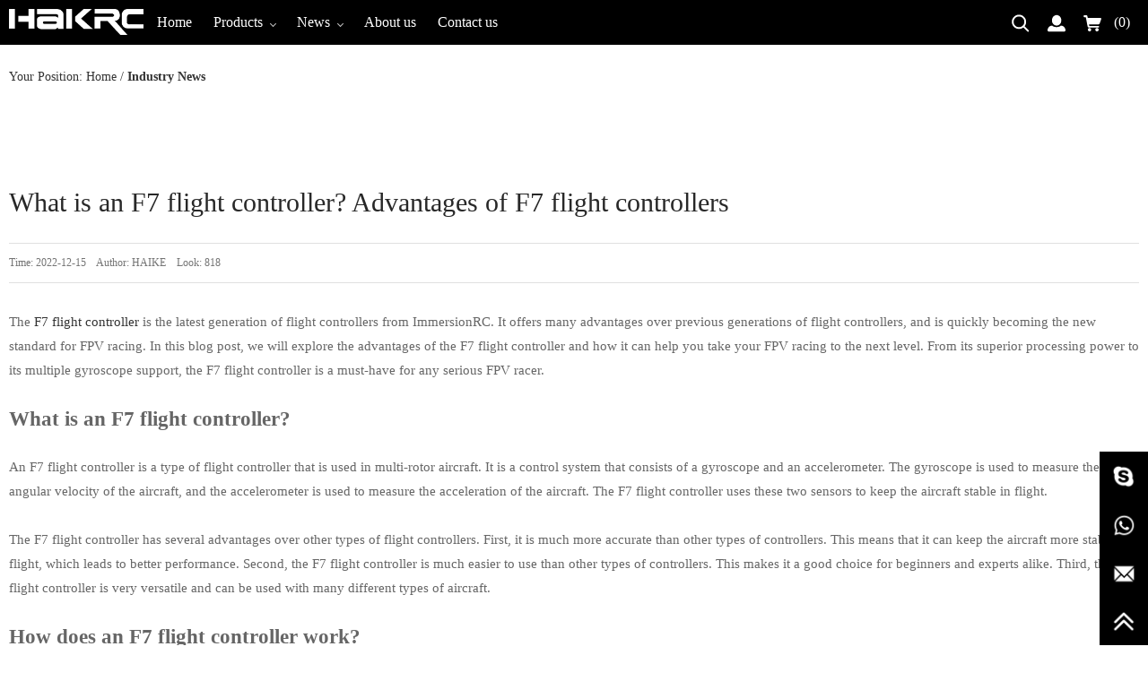

--- FILE ---
content_type: text/html; charset=utf-8
request_url: https://www.shophakrc.com/news/advantages_of_F7_flight_controller.html
body_size: 7157
content:
<!DOCTYPE html>

<html>

<head>

    <meta charset="UTF-8">

    <title>What is an F7 flight controller? Advantages of F7 flight controllers</title>

    <link rel="canonical" href="index.html">

    <meta name="viewport" content="width=device-width,minimum-scale=1,initial-scale=1">

    <meta name="keywords" content="advantages of F7 flight controller,how does an F7 flight controller work,what is an F7 flight controller">

    <meta name="description" content="The F7 flight controller is the latest generation of flight controllers from ImmersionRC. It offers many advantages over previous generations of flight controllers, and is quickly becoming the new standard for FPV racing.">

    <link rel="stylesheet" type="text/css" href="/index/style.css"/>

    <link rel="stylesheet" type="text/css" href="/index/css/xinzeng.css"/>

    <style>

        .pagination li{ float: left;}

        @media screen and (min-width:1000px) {

            .logo{

                margin-left: 0;

            }

        }



        @media screen and (max-width:1000px) {

            .logo{

                margin-left:0;

            }

        }

    </style>

    <!-- head 代码存放区-->

    <!-- Google Tag Manager -->
<script>(function(w,d,s,l,i){w[l]=w[l]||[];w[l].push({'gtm.start':
new Date().getTime(),event:'gtm.js'});var f=d.getElementsByTagName(s)[0],
j=d.createElement(s),dl=l!='dataLayer'?'&l='+l:'';j.async=true;j.src=
'https://www.googletagmanager.com/gtm.js?id='+i+dl;f.parentNode.insertBefore(j,f);
})(window,document,'script','dataLayer','GTM-M3QW2DC');</script>
<!-- End Google Tag Manager -->
<!-- Google tag (gtag.js) -->
<script async src="https://www.googletagmanager.com/gtag/js?id=G-PJ2HGKG9XW"></script>
<script>
  window.dataLayer = window.dataLayer || [];
  function gtag(){dataLayer.push(arguments);}
  gtag('js', new Date());

  gtag('config', 'G-PJ2HGKG9XW');
</script>
</head>

<body>

<div class="clearfix header">



    <div class="container">

        <div class="logo">

            
            <a href="/"><img src="/storage/ads/20220818/image20220818162025IZNFYP.png" style="max-width:150px;max-height:36px;margin-top:10px;"></a>

            
        </div>

        <!-- 导航菜单 -->

        <div class="nav">

            <ul class="clearfix list">

                
                <li>

                    <a href="/">Home
                    </a>

                    
                </li>

                
                <li>

                    <a href="/product_class/Products.html">Products
                        <span class="icon"></span>

                        
                    </a>

                    
                    <ul class="child">

                        
                        <li>

                            <a href="/product_class/FC.html">FC</a>

                            
                            <ul class="third">

                                
                                <li>

                                    <a  href="/product_class/F4_Flight_Controller.html">F4 Flight Controller</a>

                                </li>

                                
                                <li>

                                    <a  href="/product_class/F7_Flight_Controller.html">F7 Flight Controller</a>

                                </li>

                                
                            </ul>

                            
                        </li>

                        
                        <li>

                            <a href="/product_class/ESC.html">ESC</a>

                            
                            <ul class="third">

                                
                                <li>

                                    <a  href="/product_class/BLHeli_32_ESC.html">BLHeli_32 ESC</a>

                                </li>

                                
                                <li>

                                    <a  href="/product_class/BLS_ESC.html">BLS ESC</a>

                                </li>

                                
                            </ul>

                            
                        </li>

                        
                        <li>

                            <a href="/product_class/AIO.html">AIO</a>

                            
                        </li>

                        
                        <li>

                            <a href="/product_class/Fly_Tower.html">Fly Tower</a>

                            
                        </li>

                        
                    </ul>

                    
                </li>

                
                <li>

                    <a href="/news_class/News.html">News
                        <span class="icon"></span>

                        
                    </a>

                    
                    <ul class="child">

                        
                        <li>

                            <a href="/news_class/Company_News.html">Company News</a>

                            
                        </li>

                        
                        <li>

                            <a href="/news_class/Industry_News.html">Industry News</a>

                            
                        </li>

                        
                    </ul>

                    
                </li>

                
                <li>

                    <a href="/pages/About_us.html">About us
                    </a>

                    
                </li>

                
                <li>

                    <a href="/pages/Contact_us.html">Contact us
                    </a>

                    
                </li>

                
                
            </ul>

        </div>



        <!-- 顶部按钮 -->

        <div class="other">

            <div class="btns">

                	<span on="tap:searchBtn" class="searchBtn">

						<img src="/index/images/icon/search.svg">

					</span>

                    

                <a href="/member/login" class="logBtn" target="_blank">

                    <img src="/index/images/icon/login.svg">

                </a>

                
                <a href="javascript:void(0)" class="shopBtn default_shopping_cart">

                    <img src="/index/images/icon/shop.svg">

                    <em class="num" id="num">

                        (0)
                    </em>

                </a>



            </div>

        </div>



        <!--移动端导航菜单 end-->

        <div class="navPhoneBtn">

            <a href="#menu">

                <span></span>

                <span></span>

                <span></span>

            </a>

        </div>

        <!--移动端导航菜单 end-->

    </div>

</div>

<div class="clearfix headerH"></div>



<!--搜索-->

<div id="searchBtn" layout="nodisplay">

	<div id="searchPopup">

		<div class="transparent" on="tap:searchBtn.close"></div>

	    <div class="container">

            <div class="clise" on="tap:searchBtn.close"></div>

	        <div class="form">

	            <form id="search" method="post" action="/goods/product_list" target="_blank">

	                <input type="text" name="goods_name" placeholder="Enter Products" />

	                <button class="btn" type="submit"><img src="/index/images/icon/search.svg" ></button>

	            </form>

	        </div>

	    </div>

	</div>

</div>




<!--暂放-->
<!-- <link rel="stylesheet" type="text/css" href="/index/css/login.css" /> -->
<link rel="stylesheet" type="text/css" href="/index/css/xinzeng.css" />
<div class="clearfix faq">
    <div class="container">
        <div class="current">
            Your position: <a href="/">Home</a> / <b>Industry News</b>        </div>
        <div class="inmain-bottom">
            <div class="main_content">
                                 <div class="blog-show">
                     <h1>What is an F7 flight controller? Advantages of F7 flight controllers</h1>
                     <div class="info">
                         Time:&nbsp;2022-12-15&nbsp;&nbsp;&nbsp;&nbsp;Author:&nbsp;HAIKE&nbsp;&nbsp;&nbsp;&nbsp;Look:&nbsp;818                     </div>
                     <p>The <a href="https://www.shophakrc.com/product_class/F7_Flight_Controller.html" target="_self" _href="https://www.shophakrc.com/product_class/F7_Flight_Controller.html">F7 flight controller</a> is the latest generation of flight controllers from ImmersionRC. It offers many advantages over previous generations of flight controllers, and is quickly becoming the new standard for FPV racing. In this blog post, we will explore the advantages of the F7 flight controller and how it can help you take your FPV racing to the next level. From its superior processing power to its multiple gyroscope support, the F7 flight controller is a must-have for any serious FPV racer.</p><p><br/></p><h2>What is an F7 flight controller?</h2><p><br/></p><p>An F7 flight controller is a type of flight controller that is used in multi-rotor aircraft. It is a control system that consists of a gyroscope and an accelerometer. The gyroscope is used to measure the angular velocity of the aircraft, and the accelerometer is used to measure the acceleration of the aircraft. The F7 flight controller uses these two sensors to keep the aircraft stable in flight.<br/><br/>The F7 flight controller has several advantages over other types of flight controllers. First, it is much more accurate than other types of controllers. This means that it can keep the aircraft more stable in flight, which leads to better performance. Second, the F7 flight controller is much easier to use than other types of controllers. This makes it a good choice for beginners and experts alike. Third, the F7 flight controller is very versatile and can be used with many different types of aircraft.</p><p><br/></p><h2>How does an F7 flight controller work?</h2><p><br/></p><p>An F7 flight controller is a type of microprocessor that controls all of the electronic functions of an aircraft. It constantly monitors various aircraft systems and makes calculations based on data received from sensors. The flight controller also actuates control surfaces and other systems in response to pilot input.</p><p><br/></p><h2>Advantages of F7 flight controllers</h2><p><br/></p><p>If you are looking to upgrade your quadcopter or drone, you may be considering a new flight controller. In this article, we will be discussing the advantages of F7 flight controllers.<br/><br/>One advantage of F7 flight controllers is that they offer more processing power than previous generations. This means that they can handle more complex algorithms and provide smoother performance overall. Additionally, F7 flight controllers often come with a built-in OSD (On Screen Display) which can be very helpful for pilots who want to see key flight information without having to look down at their transmitter.<br/><br/>Another advantage of F7 flight controllers is that they tend to have better build quality and durability than older models. This is due in part to the use of higher-quality components, as well as improved manufacturing processes. As a result, F7 flight controllers are less likely to experience hardware failures or other issues that could impact performance.<br/><br/>Finally, many pilots feel that F7 flight controllers offer better value for the price compared to other options on the market. When you consider the increased performance and reliability that they offer, it is easy to see why this is the case. If you are looking for an upgrade from an older generation controller, an F7 is definitely worth considering.</p><p><br/></p><h2>What types of aircraft can use an F7 flight controller?</h2><p><br/></p><p>Different types of aircraft can use an F7 flight controller, including fixed-wing aircraft and helicopter. The F7 flight controller is designed to be used with a variety of different engines, making it a versatile option for pilots. It can also be used with different types of fuel, making it a good choice for pilots who want to use alternative fuel sources.</p><p><br/></p><h2>How to choose the right F7 flight controller for your aircraft</h2><p><br/></p><p>There are many different types of flight controllers available on the market, so how do you know which one is right for your aircraft? Here are a few things to consider when choosing a flight controller:<br/><br/>- The type of aircraft you are flying. There are flight controllers specifically designed for racing drones, FPV drones, and even commercial drones. Make sure to choose a flight controller that is compatible with the type of drone you are flying.<br/><br/>- The features you need. Flight controllers come with a variety of different features, so make sure to choose one that has the features you need such as GPS, return to home, failsafe, etc.<br/><br/>- Your budget. Flight controllers can range in price from around $50 to over $500. Choose the one that fits your budget but also has the features you need.<br/><br/>Hopefully, this article has helped you narrow down which flight controller is right for your aircraft. If you have any questions or need help choosing, feel free to contact us and we would be happy to assist you further!</p><p><br/></p><h2>Conclusion</h2><p><br/></p><p>The F7 flight controller is a great choice for anyone looking to upgrade their drone. It offers many advantages over other controllers on the market, including its superior processing power and its ability to run multiple applications simultaneously. If you are looking for a reliable and powerful flight controller, the F7 is definitely worth considering.</p>                     <div class="inside-page-news">
                                                  <a href="/news/HAKRC_team_outdoor_barbecue.html"> PREV</a>
                                                  <a href="/news_class/Industry_News.html" class="return">RETURN</a>
                                                  <a href="/news/application_of_F7_flying_tower.html" class="pull-right">NEXT</a>
                                              </div>
                 </div>
                            </div>
        </div>
    </div>
</div>
<div class="clearfix footer" id="footer">

    <div class="container">

        <div class="ly_footer_info">

            <div class="ly_footermenu">

                <div class="default_foot_menu default_foot_menu_style">

                    
                    <div class="menu_list">

                        <dl>

                            <dt>

                                <a href="/product_class/Products.html">Products</a>

                            </dt>

                            
                            <dd>

                                <a href="/product_class/FC.html" title="Order Tracking">FC</a>

                            </dd>

                            
                            <dd>

                                <a href="/product_class/ESC.html" title="Order Tracking">ESC</a>

                            </dd>

                            
                            <dd>

                                <a href="/product_class/AIO.html" title="Order Tracking">AIO</a>

                            </dd>

                            
                            <dd>

                                <a href="/product_class/Fly_Tower.html" title="Order Tracking">Fly Tower</a>

                            </dd>

                            
                            
                        </dl>

                    </div>

                    
                    <div class="menu_list">

                        <dl>

                            <dt>

                                <a href="/news_class/News.html">News</a>

                            </dt>

                            
                            <dd>

                                <a href="/news_class/Company_News.html" title="Order Tracking">Company News</a>

                            </dd>

                            
                            <dd>

                                <a href="/news_class/Industry_News.html" title="Order Tracking">Industry News</a>

                            </dd>

                            
                            
                        </dl>

                    </div>

                    
                    <div class="menu_list">

                        <dl>

                            <dt>

                                <a href="/pages/About_us.html">About us</a>

                            </dt>

                            
                        </dl>

                    </div>

                    
                    
                    <div class="menu_list menu_list_contact">

                        <dl>

                            <dt>

                                Contact Us
                            </dt>

                            
                            <dd>

                                <a href="javascript:;">Shenzhen Haike Technology Co., Ltd.</a>

                            </dd>

                            
                            <dd>

                                <a href="javascript:;">4th Floor, Factory Building, Huayilong Industrial Park, No. 43, Cuijing Road, Pingshan District, Shenzhen City, Guangdong Province</a>

                            </dd>

                            
                            <dd>

                                <a href="javascript:;">Mr. Jiang</a>

                            </dd>

                            
                            <dd>

                                <a href="javascript:;">jiangsheng@hakrc.com</a>

                            </dd>

                            
                        </dl>

                    </div>

                </div>

            </div>

            <div class="ly_email_share">

                <div class="ly_emailbox">

                    <div class="default_newsletter default_newsletter_style">

                        <div class="newsletter_title" plugins_pos="0">

                            <div plugins_mod="Title" class="top_text">

                                Sign up for subscription message.
                            </div>

                            <div plugins_mod="SubTitle" class="sub_text">

                                Be aware of the latest news, special offers and discounts.
                            </div>

                        </div>

                        <form onsubmit="return subscribe();" id="subscribe" class="default_newsletter_form">

                            <input id="subscribe_email" type="text" class="text" name="email" value="" placeholder="Enter Email" notnull="" format="Email" required oninvalid = "setCustomValidity(' ');" oninput="setCustomValidity('');">

                            <input  type="submit" class="subscribe1 FontBgColor btn" value="SUBSCRIBE" >

                            <div class="clear"></div>

                        </form>

                    </div>

                </div>

            </div>

        </div>

        <div class="ly_copy">

            <p>

                &nbsp;Copyright &copy; 2022 Shenzhen Haike Technology Co., Ltd.
            </p>

        </div>

    </div>

</div><!--移动端导航-->



<!--移动端导航-->

<div id="menu" layout="nodisplay" side="right">

    <ul>

        
        <li>

            <a href="/">Home
            </a>

            
        </li>

        
        <li>

            <a href="/product_class/Products.html">Products
                <span class="icon"></span>

                
            </a>

            
            <ul class="child">

                
                <li>

                    <a href="/product_class/FC.html">FC</a>

                    
                    <ul class="third">

                        
                        <li>

                            <a href="/product_class/F4_Flight_Controller.html">F4 Flight Controller</a>

                        </li>

                        
                        <li>

                            <a href="/product_class/F7_Flight_Controller.html">F7 Flight Controller</a>

                        </li>

                        
                    </ul>

                    
                </li>

                
                <li>

                    <a href="/product_class/ESC.html">ESC</a>

                    
                    <ul class="third">

                        
                        <li>

                            <a href="/product_class/BLHeli_32_ESC.html">BLHeli_32 ESC</a>

                        </li>

                        
                        <li>

                            <a href="/product_class/BLS_ESC.html">BLS ESC</a>

                        </li>

                        
                    </ul>

                    
                </li>

                
                <li>

                    <a href="/product_class/AIO.html">AIO</a>

                    
                </li>

                
                <li>

                    <a href="/product_class/Fly_Tower.html">Fly Tower</a>

                    
                </li>

                
            </ul>

            
        </li>

        
        <li>

            <a href="/news_class/News.html">News
                <span class="icon"></span>

                
            </a>

            
            <ul class="child">

                
                <li>

                    <a href="/news_class/Company_News.html">Company News</a>

                    
                </li>

                
                <li>

                    <a href="/news_class/Industry_News.html">Industry News</a>

                    
                </li>

                
            </ul>

            
        </li>

        
        <li>

            <a href="/pages/About_us.html">About us
            </a>

            
        </li>

        
        <li>

            <a href="/pages/Contact_us.html">Contact us
            </a>

            
        </li>

        
        
    </ul>

</div>

<!--浮动窗口 start!-->

<div class="floatTrueland">

    <ul class="cleafix list">

        <li id="dianhua1">

            <div class="block">

                <span class="icon"><img src="/index/images/ic01.png" alt="" /></span>

            </div>

            <div class="item phoneItem">

                <a target="_blank" href="skype:?chat" style="color: #FFF"><img src="/index/images/ic01.png"/></a>

            </div>

        </li>

        <li id="dianhua">

            <div class="block">

                <span class="icon"><img src="/index/images/ic02.png" alt="" /></span>

            </div>

            <div class="item phoneItem">

                <a target="_blank" href="https://web.whatsapp.com/send?phone=+86-13163726191" style="color: #FFF"><img src="/index/images/ic02.png"/>+86-13163726191</a>

            </div>

        </li>

        <li id="phone"  style="display:none">

            <div class="block">

                <span class="icon"><img src="/index/images/ic03.png" alt="" /></span>

            </div>

            <div class="item phoneItem">

                <a target="_blank" href="//amos.alicdn.com/msg.aw?v=2&uid=&site=cnalichn&s=10&charset=gbk" style="color: #FFF"><img src="/index/images/ic03.png"/></a>

            </div>

        </li>

        <li id="email">

            <div class="block">

                <span class="icon"><img src="/index/images/ic04.png" alt="" /></span>

            </div>

            <div class="item phoneItem">

                <a href="mailto:jiangsheng@hakrc.com" style="color: #FFF"><img src="/index/images/ic04.png"/>jiangsheng@hakrc.com</a>

            </div>

        </li>

        <li id="facebook" style="display:none">

            <div class="block">

                <span class="icon"><img src="/index/images/ic05.png" alt="" /></span>

            </div>

            <div class="item phoneItem">

                <a href="javascript:void(0);" style="color: #FFF"><img src="/index/images/ic05.png"/></a>

            </div>

        </li>

        <li id="returnTop">

            <div class="block">

                <span class="icon"><img src="/index/images/returnTop.png" alt="" /></span>

            </div>

        </li>

    </ul>

</div>

<!--xinzeng购物车弹出-->

<div class="global_shopping_cart_bg"></div>

<div class="global_shopping_cart_box" id="shopping_cart">

    <div class="cart_title">

        <div class="cart_close"><span class="gicon gicon-x"></span></div>

        <span>Your Shopping Cart</span>

    </div>

    <form id="form_cart" method="post" action="/order/buy_now">

        <div class="cart_list">

            
            <div class="cart_empty">

                Your shopping cart is empty.<br/>please click <a href="/goods/product_list" style="color: red">shopping</a>.

            </div>

            
        </div>



        <div class="cart_foot">

            
        </div>

    </form>

</div>



<!--xinzeng购物车js-->

<script src="/index/js/jquery-1.7.2.min.js" type="text/javascript" charset="utf-8"></script>

<script src="/index/js/global.js" type="text/javascript" charset="utf-8"></script>

<script src="/index/js/floatTrueland.js"></script>

<!--表单-->

<link href="/index/js/nav.css" rel="stylesheet">

<link href="/index/css/slick.css" rel="stylesheet">

<script src="/index/js/nav.js" type="text/javascript" charset="utf-8"></script>

<script src="/index/js/public.js" type="text/javascript" charset="utf-8"></script>

<script src="/index/js/slick.min.js" type="text/javascript" charset="utf-8"></script>

<script src="/index/js/shopping.js" type="text/javascript" charset="utf-8"></script>

<script src="/admin/lib/layui/layui.js" type="text/javascript" charset="utf-8"></script>

<script src="/admin/js/xadmin.js" type="text/javascript" charset="utf-8"></script>

<!-- 防止复制 -->




<style>

    body .layer_btn_color .layui-layer-btn0{ border: #000; background: #000;}

</style>

<script type="text/javascript">

    $(function(){

        shopping.plusReduce();

    })

</script>

<script>

    var len = $('.home-banner-slick .item').length;

    $('.home-banner-slick').slick({

        arrows: true,

        autoplay: true,

        dots: true,

        infinite: true,

        /*dotsClass: 'custom_paging',

         customPaging: function (slider, i) {

         return   (i + 1) + '/' + len;

         },*/

        autoplaySpeed: 3500,

        cssEase: 'linear',

        fade: true

    });

</script>

<link rel="stylesheet" href="/index/css/click-bigpic.css">

<script src="/index/js/click-bigpic.js"></script>

<script>

    $(document).ready(function() {

        $('.product-review .tupian ul').each(function() {

            $(this).magnificPopup({

                delegate: 'a',

                type: 'image',

                gallery: {

                    enabled: true

                }

            });

        });

    });

</script>

<script>

    //订阅

    function subscribe()

    {

        var email = $("#subscribe_email").val();

        $.ajax({

            url: "/index/subscribe/subscribe_add.html",

            type: 'post',

            dataType: 'json',

            data: {email:email},

            success: function (res)

            {

                if(res.code === 200)

                {

                    layer.alert("subscribe success",{icon: 1, title:"Information",btn:["OK"],skin:'layer_btn_color'});

                }

                else

                {

                    layer.alert(res.msg,{icon: 5, title:"Information",btn:["OK"],skin:'layer_btn_color'});

                }

                return false;



            }

        });

        return false;

    }

</script>

<script>



    //删除商品

    function del_cart(obj,id)

    {

        var index = layer.msg("Waiting...",{icon: 16,time:false,shade:0.8});

        $.ajax({

            url: "/index/order/del_cart.html",

            type: 'post',

            dataType: 'json',

            data: {id:id},

            success: function (res)

            {

                layer.close(index);

                if(res.code === 200)

                {

                    $("#form_cart").empty();

                    var ddd = res.data.data;

                    var total= res.data.total;

                    var price = res.data.promotion_price;

                    var result = html_cart(ddd,total,price);

                    $("#form_cart").html(result);

                    $("#num").html("("+ddd.length+")");

                    ShippingCartHeight();

                }

                else if(res.code === 100)

                {

                    layer.alert(res.msg,{icon: 5, title:"Information",btn:["OK"],skin:'layer_btn_color'});

                }

                return false;



            }

        });

        return false;

    }



    //修改购物车数量

    function change_cart(type,id)

    {

        var index = layer.msg("Waiting...",{icon: 16,time:false,shade:0.8});

        $.ajax({

            url: "/index/order/change_cart.html",

            type: 'post',

            dataType: 'json',

            data: {type:type,id:id},

            success: function (res)

            {

                layer.close(index);

                if(res.code === 200)

                {

                    $("#form_cart").empty();

                    var ddd = res.data.data;

                    var total= res.data.total;

                    var price = res.data.promotion_price;

                    var result = html_cart(ddd,total,price);

                    $("#form_cart").html(result);

                    $("#num").html("("+ddd.length+")");

                    ShippingCartHeight();

                }

                else if(res.code === 100)

                {

                    layer.alert(res.msg,{icon: 5, title:"Information",btn:["OK"],skin:'layer_btn_color'});

                }

                return false;



            }

        });

        return false;

    }



    function html_cart(data,total,price)

    {

        var result = '<div class="cart_list">\n';

        if(data.length > 0)

        {

            for (var i=0; i < data.length; i++)

            {

                result += '<div class="cart_item shipping_cart_item">\n' +

                    '<label class="check_span"><input type="checkbox" name="checked[]" value="'+data[i].id+'" checked><div class="bt"></div></label>\n' +

                    '<a href="'+data[i].rewrite_url+'" class="c_img"><img src="'+data[i].goods_thumb+'" alt="'+data[i].goods_name+'" /></a>\n' +

                    '<div class="c_info" data-id="'+data[i].id+'">\n' +

                    '<div class="name_box">\n' +

                    '<a href="'+data[i].rewrite_url+'" class="pname themes_products_title">'+data[i].goods_name+'</a>\n' +

                    '<a href="javascript:;" rel="nofollow" class="pdel"><span class="icon iconfont icon-delete1" onclick="return del_cart(this,'+data[i].id+')"></span></a>\n' +

                    '</div>\n' +

                    '<div class="pattr">'+data[i].goods_attr+'</div>\n' +

                    '<div>\n' +

                    '<div class="pprice themes_products_price shipping_cart_item_price">'+data[i].goods_total+'</div>\n' +

                    '<div class="c_qty">\n' +

                    '<a class="qless qty_btn less" style="cursor: pointer;" onclick="return change_cart(\'less\','+data[i].id+')"><span class="gicon"></span></a>\n' +

                    '<input  type="text" name="Qty[]" class="qinput cart_p_qty" value="'+data[i].goods_number+'" readonly>\n' +

                    '<a class="qadd qty_btn add" style="cursor: pointer;" onclick="return change_cart(\'add\','+data[i].id+')"><span class="gicon"></span></a>\n' +

                    '</div>\n' +

                    '<div class="clear"></div>\n' +

                    '</div>\n' +

                    '</div>\n' +

                    '<div class="clear"></div>\n'+

                    '</div>\n';



            }



            result +='</div>\n'+

                '<div class="cart_foot">\n'+

                '<div class="ftotal">\n'+

                '<span id="shipping_cart_promotion_price" class="ftprice themes_products_price">'+price+'</span>\n'+

                '<span>Preferential_Pricing</span>\n'+

                '</div>\n'+

                '<div class="ftotal">\n'+

                '<span id="shipping_cart_total_price" class="ftprice themes_products_price">'+total+'</span>\n'+

                '<span>Total</span>\n'+

                '</div>\n'+

                '<div class="fdesc">Taxes and shipping calculated at checkout</div>\n'+

                '<a class="checkout_btn"><button type="submit">Check Out<span class="gicon"></span></button></a>\n'+

                '</div>';



        }else{



            result +='<div class="cart_empty">\n' +

                'Your shopping cart is empty.<br/>please click <a href="/goods/product_list" style="color: red">shopping</a>.\n' +

                '</div>\n';

        }



        result += '</div>';

        return result;

    }



    function ShippingCartHeight() {

        $('.global_shopping_cart_box .cart_list').height($(window).height() - $('.global_shopping_cart_box .cart_title').outerHeight(true) - $('.global_shopping_cart_box .cart_foot').outerHeight(true));

    }

</script>

<!-- body 代码存放区-->

<!-- Google Tag Manager (noscript) -->
<noscript><iframe src="https://www.googletagmanager.com/ns.html?id=GTM-M3QW2DC"
height="0" width="0" style="display:none;visibility:hidden"></iframe></noscript>
<!-- End Google Tag Manager (noscript) -->
</body>

</html>

<!-- footer 代码存放区-->









--- FILE ---
content_type: text/css
request_url: https://www.shophakrc.com/index/style.css
body_size: 4426
content:
*, *:before, *:after {
    -webkit-box-sizing: border-box;
    -moz-box-sizing: border-box;
    box-sizing: border-box;
    outline: 0
}

body, div, span, h1, h2, h3, h4, h5, h6, p, em, amp-img, strong, b, small, u, i, center, dl, dt, dd, ol, ul, li, sub, sup, tt, var, del, dfn, ins, kbd, q, s, samp, strike, applet, object, iframe, fieldset, form, label, legend, table, caption, tbody, tfoot, thead, tr, th, td, article, aside, canvas, details, embed, figure, figcaption, footer, header, hgroup, menu, nav, output, ruby, section, summary, time, blockquote, pre, a, abbr, acronym, address, big, cite, code, mark, audio, video, input, textarea, select {
    margin: 0;
    padding: 0
}

body {
    font-family: "schoolbook-web", Georgia, serif;
    font-size: 14px;
    line-height: 1.5;
    color: #333;
    background: #fff
}

textarea, input {
    font-family: "schoolbook-web", Georgia, serif
}

a:link, a:visited {
    text-decoration: none;
    outline: #333;
    color: #333
}

a:hover, a:active, a:focus {
    color: #000
}

ul, li {
    list-style: none
}

table {
    border-collapse: collapse;
    width: 100%
}

amp-img {
    border: 0;
    max-width: 100%;
    max-height: 100%
}

.clearfix {
    clear: both
}

.clearfix:after {
    clear: both;
    height: 0;
    content: "";
    line-height: 0;
    font-size: 0;
    display: block
}
.inside{
    overflow:hidden;
}
.inside .list .box:hover img {
    transform: scale(1.1)
}

.faq{
    overflow:hidden;
}
.container {
    max-width: 1400px;
    margin-left: auto;
    margin-right: auto;
padding:0 10px;
}

.indent2 {
    text-indent: 2em
}

.ellipsis {
    overflow: hidden;
    text-overflow: ellipsis;
    white-space: nowrap
}

.middleCenter {
    position: static
}

.middleCenter img {
    position: absolute;
    top: 0;
    bottom: 0;
    left: 0;
    right: 0;
    max-width: 100%;
    max-height: 100%;
    display: block;
    vertical-align: middle;
    text-align: center;
    margin: auto
}

mip-fixed[type=top] {
    overflow: visible !important
}

.header {
    background: #000;
    color: #fff;
    width: 100%;
    position: fixed;
    z-index: 999;
    left: 0
}

.header a {
    color: #fff
}


.header .logo {
    float: left;
}


.headerH {
    height: 50px
}

mip-fixed[type=top] {
    background: #fff
}

.pro-info .list-show ul {
    display: flex;
    flex-wrap: wrap;
	border-right: 1px solid #cecece;
}
.pro-info .list-show ul:last-child{border-bottom: 1px solid #cecece;margin-bottom:30px;}
.pro-info .list-show ul li {
    width: 50%;
    line-height: 40px;
    border-left: 1px solid #cecece;
	border-top: 1px solid #cecece;
    text-align: center;
}

table,table td{
    text-align: center;
    border: 1px solid #000;
    border-collapse: separate;
    vertical-align: middle !important;
}
tbody {

text-transform: capitalize;

}
        table{
          margin-top:15px;
          border-collapse:collapse;
          border:1px solid #aaa;
          width:100%;
        }
        table th {
          vertical-align:baseline;
          padding:5px 0px 5px 6px;
          background-color:#3F3F3F;
          border:1px solid #3F3F3F;
          text-align:left;
          color:#fff;
        }
        table td {
          padding:6px 15px 6px 6px;
          border:1px solid #aaa;
 vertical-align: middle !important
        }
        table tr:nth-child(odd) {
          background-color:#F5F5F5;
        }
        table tr:nth-child(even) {
          background-color:#fff;
        }
.nav {
    text-align: center;
    padding-left: 50px;
    float: left;
}
@media (max-width: 1360px){
    .nav {
      padding-left: 5px;
    }
}

.nav > .list > li {
    display: inline-block;
    padding: 0 15px;
    position: relative
}

.nav > .list > li:hover .child {
    display: block
}

.nav > .list > li > a {
    color: #fff
}

.nav > .list > li > a .icon {
    content: "";
    display: inline-block;
    width: 5px;
    height: 5px;
    border-top: 1px #bbb solid;
    border-right: 1px #bbb solid;
    vertical-align: middle;
    margin-left: 5px;
    transform: rotate(-225deg);
    transition: all .2s
}

.nav > .list > li:hover > a {
    color: #ed6826
}

.nav > .list > li:hover > a .icon {
    transform: rotate(-45deg)
}

.nav > .list > li:first-child > a:after {
    display: none
}

.nav > .list > li > a {
    font-size: 16px;
    height: 50px;
    line-height: 50px
}

.nav .child {
    width: 180px;
    position: absolute;
    left: 50%;
    margin-left: -90px;
    top: 100%;
    background: #fff;
    overflow: hidden;
    transition: all .2s;
    -webkit-transition: all .2s;
    box-shadow: 0 3px 15px rgba(0, 0, 0, 0.1);
    border-radius: 4px;
    padding: 15px 0;
    display: none
}

.nav .child li {
    line-height: 40px;
    text-align: left
}

.nav .child li a {
    display: block;
    padding: 0 20px;
    color: #333;
    overflow: hidden;
    text-overflow: ellipsis;
    white-space: nowrap;
}

.nav .child li a:hover {
    background: #eee
}

.header .other {
    float: right;
    /*position: absolute;*/
    /*right: 0;*/
    /*top: 0;*/
    line-height: 50px
}

.header .btns {
    display: inline-block;
    vertical-align: top
}

.header .btns a, .header .btns span {
    display: inline-block;
    vertical-align: middle;
    padding: 0 10px;
    line-height: 40px;
    height: 40px;
    margin-top: 5px;
    color: #fff;
    margin-left: 0;
    text-align: center;
    border-radius: 3px;
    float: left;
    cursor: pointer
}

.header .btns a amp-img, .header .btns span amp-img {
    width: 20px;
    height: 20px;
    float: left;
    margin-top: 10px
}

.header .btns a:hover, .header .btns span:hover {
    background: #ed6826
}

.header .btns .num {
    margin-left: 10px;
    font-style: initial
}

#searchPopup {
    height: 100%;
    width: 100%;
    z-index: 999;
    left: 0;
    right: 0;
    margin: auto;
    top: 50%;
    transform: translateY(-50%);
    display: none;
    position: absolute
}

#searchPopup .transparent {
    background-color: rgba(0, 0, 0, 0.5);
    width: 100%;
    height: 100%;
    position: absolute;
    z-index: 99;
    top: 0;
    left: 0
}

#searchPopup .container {
    height: 100px;
    width: 1200px;
    position: absolute;
    z-index: 999;
    top: 0;
    right: 0;
    bottom: 0;
    left: 0;
    margin: auto
}

#searchPopup .form input[type="text"] {
    width: 100%;
    border: 0;
    background: 0;
    border-bottom: 1px #fff solid;
    line-height: 49px;
    height: 50px;
    font-size: 18px;
    color: #fff;
    padding: 0 50px 0 10px
}

#searchPopup .form input[type="text"]::-webkit-input-placeholder {
    color: #fff
}

#searchPopup .form input[type="text"]:-moz-placeholder {
    color: #fff
}

#searchPopup .form input[type="text"]::-moz-placeholder {
    color: #fff
}

#searchPopup .form input[type="text"]:-ms-input-placeholder {
    color: #fff
}

#searchPopup .form .btn {
    background: 0;
    border: 0;
    cursor: pointer;
    position: absolute;
    top: 10px;
    right: 10px
}

#searchPopup .form .btn amp-img {
    width: 30px;
    height: 30px
}

.i-amphtml-fill-content #searchPopup {
    display: block
}

.navPhoneBtn {
    display: inline-block;
    padding: 10px;
    cursor: pointer;
    float: right;
    position: absolute;
    z-index: 11;
    right: 10px;
    top: 0;
    bottom: 0;
    margin: auto;
    height: 36px;
    text-align: right;
    display: none
}

.navPhoneBtn span {
    display: block;
    width: 20px;
    height: 2px;
    margin-bottom: 5px;
    position: relative;
    background: #ed6826;
    border-radius: 3px;
    z-index: 1;
    -webkit-transform-origin: 20px;
    transform-origin: 20px;
    -webkit-transition: background .5s cubic-bezier(0.77, 0.2, 0.05, 1), opacity .55s ease, width .5s, -webkit-transform .5s cubic-bezier(0.77, 0.2, 0.05, 1), -webkit-transform .5s cubic-bezier(0.77, 0.2, 0.05, 1);
    transition: background .5s cubic-bezier(0.77, 0.2, 0.05, 1), opacity .55s ease, width .5s, -webkit-transform .5s cubic-bezier(0.77, 0.2, 0.05, 1), -webkit-transform .5s cubic-bezier(0.77, 0.2, 0.05, 1);
    transition: background .5s cubic-bezier(0.77, 0.2, 0.05, 1), opacity .55s ease, transform .5s cubic-bezier(0.77, 0.2, 0.05, 1), width .5s, transform .5s cubic-bezier(0.77, 0.2, 0.05, 1);
    transition: background .5s cubic-bezier(0.77, 0.2, 0.05, 1), opacity .55s ease, transform .5s cubic-bezier(0.77, 0.2, 0.05, 1), width .5s, transform .5s cubic-bezier(0.77, 0.2, 0.05, 1), -webkit-transform .5s cubic-bezier(0.77, 0.2, 0.05, 1), -webkit-transform .5s cubic-bezier(0.77, 0.2, 0.05, 1)
}

.navPhoneBtn span:nth-last-child(2) {
    -webkit-transform: rotate(0);
    transform: rotate(0);
    -webkit-transition: width .5s ease;
    transition: width .5s ease
}

.navPhoneBtn span:last-child {
    margin-bottom: 0
}

.subscribe {
    background: #f6f6f6;
    padding-top: 100px;
    padding-bottom: 100px
}

.subscribe .titleBig {
    text-align: center;
    width: 100%;
    line-height: 1;
    font-size: 40px;
    color: #000;
    font-family: serif;
    position: relative
}

.subscribe .titleBig:after {
    content: "";
    display: block;
    width: 50px;
    height: 1px;
    background: #1f2021;
    margin: auto;
    position: absolute;
    bottom: -19px;
    left: 0;
    right: 0
}

.subscribe .nr {
    margin-top: 50px
}

.subscribe .form {
    max-width: 520px;
    margin-left: auto;
    margin-right: auto;
    position: relative
}

.subscribe .form input[type="text"] {
    border: 1px #333 solid;
    background: #fff;
    line-height: 63px;
    height: 65px;
    padding: 0 15px;
    width: 100%;
    font-size: 18px;
    font-family: serif;
    font-style: italic
}

.subscribe .form .btn {
    border: solid 1px #1f201f;
    background-color: #1f2021;
    color: #fff;
    font-weight: 700;
    width: 132px;
    height: 45px;
    line-height: 43px;
    position: absolute;
    top: 50%;
    right: 10px;
    transform: translateY(-50%);
    text-align: center;
    cursor: pointer
}

.subscribe .form .btn:hover {
    background: #fff;
    color: #333
}

.footer {
    background: #273037;
    color: #fff;
    padding: 50px 0 40px 0;
    color: rgba(255, 255, 255, 0.5);
    font-size: 15px;
    line-height: 30px;
    overflow: hidden;
    position: relative
}

.footer a {
    color: #fff;
    color: rgba(255, 255, 255, 0.5);
    -webkit-transition: all .5s;
    transition: all .5s
}

.footer a:hover {
    color: #fff;
    text-decoration: underline
}

.footer .title {
    font-size: 16px;
    padding: 0 0 15px 0;
    color: #fff
}

.footer .title a {
    color: #fff
}

.footer .menu {
    width: 100%
}

.footer .menu li {
    width: 25%;
    float: left;
    text-align: left;
    padding-right: 10px
}

.footer .child a {
    display: inline-block;
    line-height: 32px;
    padding: 4px 0
}

.footer mip-share .c-share-list {
    background: 0;
    padding: 0
}

.copyright {
    background: #273037;
    color: #999;
    text-align: center;
    font-size: 14px
}

.copyright .container {
    border-top: 1px solid #363e45;
    padding: 20px 0
}

.copyright a {
    color: #999
}

.copyright a:hover {
    color: #fff;
    text-decoration: underline
}

.copyright .text {
    float: right;
    font-size: 14px
}

.div-mask {
    z-index: 10001 !important
}

#sidebarRight {
    width: 70%;
    background: #fff;
    padding: 50px 20px;
    font-size: 14px
}

#sidebarRight > ul > li > a {
    display: block;
    padding: 10px 0;
    font-weight: 700
}

#sidebarRight .child a {
    display: block;
    padding: 10px 0
}

@media (max-width:1360px) {
    .nav{padding-left: 5px}
    .nav > .list > li{padding: 0 10px;}

}

@media screen and (max-width: 1200px) {
    .container {
        padding-left: 10px;
        padding-right: 10px;
        max-width: 768px
    }


.default_foot_menu_style .menu_list:nth-child(4n-3){ margin-right: 2.75%;width: 50%; }
.default_foot_menu_style .menu_list:nth-child(4n-2) { margin-right: 2.2%;width: 50%; }
.default_foot_menu_style .menu_list:nth-child(4n-1) { margin-right: 2.5%;width: 50%; }
.default_foot_menu_style .menu_list:nth-child(4n) { margin-right: 0;width: 50%; }

    .header .other {
        padding-right: 40px
    }

    .nav {
        display: none
    }

    .navPhoneBtn {
        display: block
    }

    .footer {
        padding-top: 30px;
        padding-bottom: 20px
    }

    .footer .title {
        padding-bottom: 5px
    }

    .footer .menu li {
        width: 100%;
        padding-right: 0;
        padding-bottom: 15px;
        margin-bottom: 15px;
        border-bottom: 1px rgba(255, 255, 255, 0.1) solid
    }

    .footer .menu li:last-child {
        border: 0;
        padding-bottom: 0;
        margin-bottom: 0
    }

    .subscribe {
        padding-top: 50px;
        padding-bottom: 50px
    }

    .subscribe .titleBig {
        font-size: 24px
    }

    .subscribe .form .btn {
        width: 100px
    }
}

.form-control {
    width: 100%;
    border-radius: 3px;
    padding: 10px 10px;
    border: 1px #ccc solid;
    font-size: 14px;
    box-shadow: inset 0 1px 1px rgba(0, 0, 0, 0)
}

.form-control:focus {
    outline: 0;
    box-shadow: inset 0 1px 1px rgba(237, 104, 38, 0.075), 0 0 8px rgba(237, 104, 38, 0.6);
    border-color: #ed6826
}

.plusReduce {
    display: inline-block
}

.plusReduce .plus, .plusReduce .reduce {
    background: #f2f2f2;
    float: left;
    width: 40px;
    height: 40px;
    border: 1px #d1d1d1 solid;
    font-size: 30px;
    color: #666;
    text-decoration: none;
    text-align: center;
    cursor: pointer;
    position: relative
}

.plusReduce .plus:before, .plusReduce .reduce:before, .plusReduce .plus:after, .plusReduce .reduce:after {
    content: "";
    display: block;
    background: #333;
    position: absolute;
    top: 0;
    right: 0;
    bottom: 0;
    left: 0;
    margin: auto;
    display: none
}

.plusReduce .plus:hover, .plusReduce .reduce:hover {
    background: #ed6826;
    border-color: #ed6826;
    z-index: 9
}

.plusReduce .plus:hover:before, .plusReduce .reduce:hover:before, .plusReduce .plus:hover:after, .plusReduce .reduce:hover:after {
    background: #fff
}

.plusReduce .reduce:before {
    width: 9px;
    height: 2px;
    display: block
}

.plusReduce .plus {
    margin-left: -1px
}

.plusReduce .plus:before {
    width: 12px;
    height: 2px;
    display: block
}

.plusReduce .plus:after {
    height: 12px;
    width: 2px;
    display: block
}

.plusReduce .form-control {
    float: left;
    width: 60px;
    height: 40px;
    line-height: 38px;
    padding: 0 10px;
    margin-left: -1px;
    border-radius: 0;
    z-index: 1;
    position: relative;
    text-align: center;
    font-size: 16px
}

.plusReduce .form-control::-webkit-outer-spin-button, .plusReduce .form-control::-webkit-inner-spin-button {
    -webkit-appearance: none !important;
    margin: 0
}

.plusReduce-02 .plus, .plusReduce-02 .reduce {
    width: 30px;
    height: 30px;
    font-size: 20px
}

.plusReduce-02 .plus:before {
    width: 9px;
    height: 2px
}

.plusReduce-02 .reduce:before {
    width: 12px;
    height: 2px
}

.plusReduce-02 .reduce:after {
    height: 12px;
    width: 2px
}

.plusReduce-02 .form-control {
    width: 60px;
    height: 30px;
    line-height: 28px;
    margin-left: -1px;
    font-size: 16px
}

.banner {
    position: relative;
    background: #f5f5f5
}

.banner .i-amphtml-carousel-scroll[horizontal=true] {
    padding-bottom: 0 !important
}

.banner .carousel-prev, .banner .carousel-next {
    width: 40px;
    height: 40px;
    padding: 20px;
    background-color: transparent;
    border: 0;
    outline: 0
}

.banner .carousel-prev {
    background: url(public/images/icon/arrow-left-01.svg) no-repeat center center;
    cursor: pointer;
    margin-left: 40px
}

.banner .carousel-next {
    background: url(public/images/icon/arrow-right-01.svg) no-repeat center center;
    cursor: pointer;
    margin-right: 40px
}

.home-title {
    text-align: center;
    width: 100%;
    line-height: 1;
    font-size: 40px;
    color: #000;
    font-family: serif;
    position: relative
}

.home-title:after {
    content: "";
    display: block;
    width: 50px;
    height: 1px;
    background: #1f2021;
    margin: auto;
    position: absolute;
    bottom: -19px;
    left: 0;
    right: 0
}

.home-product {
    padding: 65px 0;
overflow:hidden;
}

.home-product .nr {
    margin-top: 90px
}

.home-product .list {
    margin-left: -15px;
    margin-right: -15px
}

.home-product .list li {
    margin-bottom: 50px;
    float: left;
    padding: 0 15px
}

.home-product .list .box {
    text-align: center;
    display: block
}

.home-product .list .pic {
    overflow: hidden;
    position: relative;
    font-size: 0
}

.home-product .list .pic amp-img {
    overflow: hidden;
    position: relative
}

.home-product .list .pic amp-img img {
    position: absolute;
    top: 0;
    bottom: 0;
    left: 0;
    right: 0;
    max-width: 100%;
    max-height: 100%;
    display: block;
    vertical-align: middle;
    text-align: center;
    margin: auto
}

.home-product .list .pic amp-img .i-amphtml-blurry-placeholder, .home-product .list .pic amp-img .i-amphtml-fill-content {
    width: auto;
    height: auto;
    min-height: auto;
    min-width: auto
}

.home-product .list .pic img {
    transition: all .5s
}

.home-product .list .text {
    padding: 10px 0
}

.home-product .list .text .title {
    display: block;
    width: 100%;
    line-height: 1.2;
    height: 50px;
    color: #333;
    position: relative;
    font-size: 20px;
    font-family: serif;
    /*font-style: italic;*/
    overflow: hidden;
    /*text-overflow: ellipsis;*/
    /*white-space: nowrap;*/
    text-overflow: ellipsis;
    display: -webkit-box;
    -webkit-line-clamp: 2;
    -webkit-box-orient: vertical;
    transition: all .3s
}

.home-product .list .text .price {
    font-weight: 700
}

.home-product .list .text .btn {
    margin-top: 20px
}

.home-product .list .text .btn a {
    line-height: 28px;
    font-size: 22px;
    color: #ed6826;
    text-decoration: none;
    position: relative
}

.home-product .list .text .btn a:after {
    content: "";
    display: inline-block;
    width: 10px;
    height: 10px;
    border-top: 2px #ed6826 solid;
    border-right: 2px #ed6826 solid;
    transform: rotate(45deg);
    vertical-align: middle;
    margin-top: -3px;
    margin-left: 10px;
    transition: all .3s
}

.home-product .list .text .btn a:hover:after {
    margin-left: 20px
}

.home-product .list .box:hover img {
    transform: scale(1.1)
}

.home-featured {
    padding: 0 0 90px 0
}

.home-featured .mip-fill-content {
    min-width: initial;
    min-height: initial;
    height: initial;
    width: initial
}

.home-featured .nr {
    margin-top: 90px
}

.home-featured .list li {
    margin-bottom: 30px;
    width: 33.333333333333336%;
    float: left;
    padding: 0 15px
}

.home-featured .list .li-02 {
    width: 66.66666666666667%
}

.home-featured .list .li-02 .pic amp-img {
    overflow: hidden;
    position: relative
}

.home-featured .list .box {
    text-align: center;
    display: block;
    position: relative
}

.home-featured .list .box:after {
    content: "";
    display: block;
    width: 100%;
    height: 100%;
 
    position: absolute;
    top: 0;
    left: 0;
    z-index: 9
}

.home-featured .list .pic {
    overflow: hidden;
    position: relative;
    z-index: 1;
    font-size: 0
}

.home-featured .list .pic amp-img {
    overflow: hidden;
    position: relative
}

.home-featured .list .pic amp-img img {
    position: absolute;
    top: 0;
    bottom: 0;
    left: 0;
    right: 0;
    max-width: 100%;
    max-height: 100%;
    display: block;
    vertical-align: middle;
    text-align: center;
    margin: auto
}

.home-featured .list .pic amp-img .i-amphtml-blurry-placeholder, .home-featured .list .pic amp-img .i-amphtml-fill-content {
    width: auto;
    height: auto;
    min-height: auto;
    min-width: auto
}

.home-featured .list .pic img {
    transition: all .5s
}

.home-featured .list .text {
    padding: 10px 0;
    width: 100%;
     
     
    display: flex;
    align-items: center;
    justify-content: center;
    overflow: hidden;
    position: absolute;
    z-index: 99;
    bottom: 0;
    left: 0;
    color: #333
}

.home-featured .list .title {
    font-size: 24px;
    font-style: normal;
}

.home-featured .list .box:hover img {
    transform: scale(1.1)
}

.home-recommend {
    padding-bottom: 100px
}

.home-recommend .nr {
    margin-top: 50px
}

.home-recommend .box {
    display: flex;
    align-items: center
}

.home-recommend .pic {
    width: 50%;
    float: left;
    text-align: center;
    position: relative
}

.home-recommend .pic amp-img {
    overflow: hidden;
    position: relative
}

.home-recommend .pic amp-img img {
    position: absolute;
    top: 0;
    bottom: 0;
    left: 0;
    right: 0;
    max-width: 100%;
    max-height: 100%;
    display: block;
    vertical-align: middle;
    text-align: center;
    margin: auto
}

.home-recommend .pic amp-img .i-amphtml-blurry-placeholder, .home-recommend .pic amp-img .i-amphtml-fill-content {
    width: auto;
    height: auto;
    min-height: auto;
    min-width: auto
}

.home-recommend .text {
    width: 50%;
    padding: 0 20px;
    float: left;
    text-align: center
}

.home-recommend .text .title {
    color: #333;
    font-size: 36px;
    line-height: 1.2
}

.home-recommend .text .price {
    text-align: center;
    font-size: 20px;
    line-height: 30px;
    margin-bottom: 30px;
    position: relative
}

.home-recommend .text .price:after {
    content: "";
    display: block;
    width: 50px;
    height: 1px;
    background: #1f2021;
    margin: auto;
    position: absolute;
    bottom: -19px;
    left: 0;
    right: 0
}

.home-recommend .text .btn-01 {
    padding: 20px 0
}

.home-recommend .text .btn-01 a {
    display: inline-block;
    border: solid 1px #1f201f;
    background-color: #1f2021;
    color: #fff;
    font-weight: 700;
    width: 132px;
    height: 45px;
    line-height: 43px;
    text-align: center
}

.home-recommend .text .btn-01 a:hover {
    background: #fff;
    color: #333
}

.home-recommend .text .btn-02 a {
    color: #a56600;
    font-size: 16px
}

.home-recommend .text .btn-02 svg {
    fill: #a56600;
    width: 20px;
    vertical-align: middle;
    margin-left: 5px
}
.active > span{
    background: #ed6826;
    border-color: #ed6826;
    color: #fff !important;
    font-weight: 700;
}
@media screen and (max-width: 1200px) {
    .home-title {
        font-size: 24px
    }
.pro-info .list ul li{width:33%!important}
    .home-product {
        padding-top: 40px;
        padding-bottom: 40px
    }

    .home-product .nr {
        margin-top: 50px
    }

    .home-product .list {
        margin-left: -5px;
        margin-right: -5px
    }

    .home-product .list li {
        width: 50%;
        padding-left: 5px;
        padding-right: 5px;
        margin-bottom: 20px
    }

    .home-featured {
        padding-bottom: 50px
    }

    .home-featured .nr {
        margin-top: 50px
    }

    .home-featured .list {
        margin-left: -5px;
        margin-right: -5px
    }

    .home-featured .list li {
        width: 50%;
        padding-left: 5px;
        padding-right: 5px;
        margin-bottom: 10px
    }

    .home-featured .list .li-02 {
        width: 100%
    }

    .home-featured .list .title {
        font-size: 18px
    }

    .home-recommend {
        padding-bottom: 40px
    }

    .home-recommend .box {
        display: block
    }

    .home-recommend .pic {
        width: 100%
    }

    .home-recommend .text {
        width: 100%;
        padding: 20px 0
    }

    .home-recommend .text .title {
        font-size: 20px
    }

    .home-recommend .text .btn-01 a {
        display: block;
        width: 100%
    }
}.home-featured .list .pic:after {content:"";display:block;padding-top:100%;}.home-featured .list .pic img {position: absolute;    top: 0;    bottom: 0;    left: 0;    right: 0;    max-width: 100%;    max-height: 100%;    display: block;    vertical-align: middle;    text-align: center;    margin: auto;}

--- FILE ---
content_type: text/css
request_url: https://www.shophakrc.com/index/css/xinzeng.css
body_size: 10923
content:
@font-face{
font-family:"iconfont";
src:url('../font/iconfont.ttf') format('truetype')
}
.inside{
overflow:hidden;
}
.faq{
overflow:hidden;
}
.iconfont{ font-family:"iconfont" !important; font-size:16px; font-style:normal; -webkit-font-smoothing:antialiased; -moz-osx-font-smoothing:grayscale }

.icon-search1:before{ content:"\e601" }

.icon-search2:before{ content:"\e602" }

.icon-search3:before{ content:"\e603" }

.icon-search4:before{ content:"\e604" }

.icon-search5:before{ content:"\e608" }

.icon-shoppingcart1:before{ content:"\e609" }

.icon-shoppingcart2:before{ content:"\e60a" }

.icon-shoppingcart3:before{ content:"\e60b" }

.icon-shoppingcart4:before{ content:"\e60d" }

.icon-shoppingcart5:before{ content:"\e60e" }

.icon-member1:before{ content:"\e60f" }

.icon-member2:before{ content:"\e610" }

.icon-member3:before{ content:"\e611" }

.icon-member4:before{ content:"\e612" }

.icon-member5:before{ content:"\e613" }

.icon-home1:before{ content:"\e615" }

.icon-facebook1:before{ content:"\e801" }

.icon-youtube1:before{ content:"\e87c" }

.icon-linkedin1:before{ content:"\e666" }

.icon-google1:before{ content:"\e87a" }

.icon-pinterest1:before{ content:"\e614" }

.icon-instagram1:before{ content:"\e736" }

.icon-vk1:before{ content:"\e932" }

.icon-twitter1:before{ content:"\e9b2" }

.icon-linkedin2:before{ content:"\e698" }

.icon-vk2:before{ content:"\e923" }

.icon-google2:before{ content:"\e886" }

.icon-pinterest2:before{ content:"\f211" }

.icon-twitter2:before{ content:"\e64c" }

.icon-facebook2:before{ content:"\e64e" }

.icon-instagram2:before{ content:"\e684" }

.icon-youtube2:before{ content:"\e616" }

.icon-facebook3:before{ content:"\e61a" }

.icon-twitter3:before{ content:"\e61b" }

.icon-youtube3:before{ content:"\e61c" }

.icon-pinterest3:before{ content:"\e61d" }

.icon-instagram3:before{ content:"\e61e" }

.icon-linkedin3:before{ content:"\e61f" }

.icon-google3:before{ content:"\e620" }

.icon-vk3:before{ content:"\e621" }

.icon-tiktok1:before{ content:"\e8db" }

.icon-tiktok2:before{ content:"\e622" }

.icon-tiktok3:before{ content:"\e623" }

.icon-arrow1:before{ content:"\e6bd" }

.icon-mb_menu1:before{ content:"\e624" }

.icon-mb_menu2:before{ content:"\e625" }

.icon-mb_add1:before{ content:"\e600" }

.icon-mb_add2:before{ content:"\e617" }

.icon-mb_add3:before{ content:"\e64d" }

.icon-mb_cut3:before{ content:"\e626" }

.icon-mb_cut2:before{ content:"\e627" }

.icon-mb_cut1:before{ content:"\e628" }

.icon-arrow2:before{ content:"\e62b" }

.icon-favorite1:before{ content:"\e629" }

.icon-favorite3:before{ content:"\e62a" }

.icon-favorite4:before{ content:"\e62c" }

.icon-favorite2:before{ content:"\e62d" }

.icon-mb_add4:before{ content:"\e62e" }

.icon-mb_cut4:before{ content:"\e62f" }

.icon-newsletter1:before{ content:"\e630" }

.icon-close1:before{ content:"\e631" }

.icon-view1:before{ content:"\e618" }

.icon-star1:before{ content:"\e632" }

.icon-view2:before{ content:"\e6a7" }

.icon-gift1:before{ content:"\e633" }

.icon-arrow3:before{ content:"\e761" }

.icon-newsletter2:before{ content:"\e681" }

.icon-arrow4:before{ content:"\e634" }

.icon-newsletter3:before{ content:"\e678" }

.icon-newsletter4:before{ content:"\e652" }

.icon-tool_email1:before{ content:"\e635" }

.icon-tool_wechat1:before{ content:"\e707" }

.icon-tool_whatsapp1:before{ content:"\e97b" }

.icon-tool_skype1:before{ content:"\ec02" }

.icon-tool_qq1:before{ content:"\e667" }

.icon-tool_trademanager1:before{ content:"\e79f" }

.icon-tool_arrow1:before{ content:"\e636" }

.icon-tool_facebookmessenger1:before{ content:"\e725" }

.icon-newsletter5:before{ content:"\e619" }

.icon-question1:before{ content:"\e637" }

.icon-Tips1:before{ content:"\e710" }

.icon-camera1:before{ content:"\e66f" }

.icon-delete1:before{ content:"\e638" }

.icon-order_review1:before{ content:"\e60c" }

.icon-order_shipped1:before{ content:"\e639" }

.icon-coupon1:before{ content:"\e63a" }

.icon-order_payment1:before{ content:"\e63b" }

.icon-arrow5:before{ content:"\e63c" }

.icon-dollar1:before{ content:"\e63d" }

.icon-delete2:before{ content:"\e63e" }

.icon-password1:before{ content:"\e63f" }

.icon-send1:before{ content:"\e640" }

.icon-arrow6:before{ content:"\e641" }

.icon-map1:before{ content:"\e642" }

.icon-arrow7:before{ content:"\e643" }

.icon-chat1:before{ content:"\e644" }

.icon-arrow8:before{ content:"\e645" }

.icon-order_shipped2:before{ content:"\e648" }

.icon-order_shipped3:before{ content:"\e649" }

.icon-picture1:before{ content:"\e64a" }

.icon-order_tips2:before{ content:"\e64b" }

.icon-order_dollar2:before{ content:"\e64f" }

.icon-order_payment2:before{ content:"\e650" }

.icon-order_cancel:before{ content:"\e646" }

@-webkit-keyframes spin{
0%{ -webkit-transform:rotate(0deg); -moz-transform:rotate(0deg); -ms-transform:rotate(0deg); -o-transform:rotate(0deg); transform:rotate(0deg) }
100%{ -webkit-transform:rotate(360deg); -moz-transform:rotate(360deg); -ms-transform:rotate(360deg); -o-transform:rotate(360deg); transform:rotate(360deg) }
}

@-moz-keyframes spin{
0%{ -webkit-transform:rotate(0deg); -moz-transform:rotate(0deg); -ms-transform:rotate(0deg); -o-transform:rotate(0deg); transform:rotate(0deg) }
100%{ -webkit-transform:rotate(360deg); -moz-transform:rotate(360deg); -ms-transform:rotate(360deg); -o-transform:rotate(360deg); transform:rotate(360deg) }
}

@-ms-keyframes spin{
0%{ -webkit-transform:rotate(0deg); -moz-transform:rotate(0deg); -ms-transform:rotate(0deg); -o-transform:rotate(0deg); transform:rotate(0deg) }
100%{ -webkit-transform:rotate(360deg); -moz-transform:rotate(360deg); -ms-transform:rotate(360deg); -o-transform:rotate(360deg); transform:rotate(360deg) }
}

@keyframes spin{
0%{ -webkit-transform:rotate(0deg); -moz-transform:rotate(0deg); -ms-transform:rotate(0deg); -o-transform:rotate(0deg); transform:rotate(0deg) }
100%{ -webkit-transform:rotate(360deg); -moz-transform:rotate(360deg); -ms-transform:rotate(360deg); -o-transform:rotate(360deg); transform:rotate(360deg) }
}

@font-face{
font-family:"icons";
src:url("../font/icons.eot");
src:url("../font/icons.eot?#iefix") format("embedded-opentype"), url("../font/icons.woff2") format("woff2"), url("../font/icons.woff") format("woff"), url("../font/icons.ttf") format("truetype"), url("../font/icons.svg#uxfonteditor") format("svg")
}

.hide{ display:none }

span.gicon{ font-family:icons }

span.gicon-x:before{ content:'\e604' }

.global_shopping_cart_bg{ display:none; position:fixed; top:0; right:400px; bottom:0; left:0; z-index:100001 }

.global_shopping_cart_box{ width:400px; padding:0 30px; position:fixed; top:0; right:-700px; bottom:0; background-color:#1f2021; color:#fff; z-index:100001; transition:all .2s ease-out }

.global_shopping_cart_box .cart_empty{ font-size:16px }

.global_shopping_cart_box a{ color:#fff }

.global_shopping_cart_box .cart_title{ line-height:50px; padding:15px 0; font-size:24px }

.global_shopping_cart_box .cart_close{ float:right; margin-right:-20px; padding:0 20px; font-size:16px; cursor:pointer }

.global_shopping_cart_box .cart_list{ overflow-y:auto; margin-right:-30px }

.global_shopping_cart_box .cart_list::-webkit-scrollbar{ width:8px; background:#1f1f20; border-radius:5px }

.global_shopping_cart_box .cart_list::-webkit-scrollbar-thumb{ background:rgba(255, 255, 255, 0.6); border-radius:5px }

.global_shopping_cart_box .cart_list::-webkit-scrollbar-thumb:hover{ background:rgba(255, 255, 255, 0.4) }

.global_shopping_cart_box .cart_item{ border-bottom:1px solid #1f2021; margin-bottom:30px; padding-bottom:30px; overflow:hidden }

.global_shopping_cart_box .cart_item:first-child{ padding-top:30px }

.global_shopping_cart_box .c_img{ display:inline-block; vertical-align:middle; width:69.5px; min-height:69.5px; max-height:99px }

.global_shopping_cart_box .c_info{ display:inline-block; vertical-align:middle; width:251px; padding-left:15px }

.global_shopping_cart_box .name_box{ display:flex; justify-content:space-between }

.global_shopping_cart_box .pname{ line-height:21px; font-size:15px; font-style:italic; height:42px; overflow:hidden; color:#fff !important }

.global_shopping_cart_box .pdel{ margin-left:20px }

.global_shopping_cart_box .pdel .icon:before{ font-size:16px; color:#fff }

.global_shopping_cart_box .pattr{ line-height:24px; padding-top:3px; font-size:16px }

.global_shopping_cart_box .c_qty{ width:75px; height:22px; line-height:22px; margin-top:10px; position:relative; text-align:center }

.global_shopping_cart_box .pprice{ float:right; font-size:14px; color:#fff }

.global_shopping_cart_box .qless{ width:23px; height:22px; background-color:unset; border:1px solid transparent; position:absolute; top:0; left:0; color:#fff; font-size:12px; border-radius:2px }

.global_shopping_cart_box .qadd{ width:23px; height:22px; background-color:unset; border:1px solid transparent; position:absolute; top:0; right:0; color:#fff; font-size:12px; border-radius:2px }

.global_shopping_cart_box .qinput{ width:100%; height:20px; background-color:unset; border:0; color:#fff; text-align:center; font-size:12px; border-radius:2px }

.global_shopping_cart_box .qadd:focus{ border-color:#fff }

.global_shopping_cart_box .qless .gicon:before{ content:'\e602' }

.global_shopping_cart_box .qadd .gicon:before{ content:'\e603' }

.global_shopping_cart_box .cart_foot{ padding-top:15px; padding-bottom:30px }

.global_shopping_cart_box .ftprice{ float:right; color:#fff }

.global_shopping_cart_box .ftotal, .global_shopping_cart_box .fdesc{ line-height:25px; padding-bottom:5px; font-size:16px; font-family:'Roman', sans-serif }

.global_shopping_cart_box .fdesc{ padding-bottom:15px }

.global_shopping_cart_box .fdesc{ opacity:.7 }

.global_shopping_cart_box .checkout_btn .gicon{ padding-left:3px }

.global_shopping_cart_box .checkout_btn .gicon:before{ content:'\e901' }

.global_shopping_cart_box .checkout_btn{ display:block; text-decoration:none }

.global_shopping_cart_box .checkout_btn button{ display:block; width:100%; height:44px; line-height:44px; background-color:#a56600; border:0; text-transform:uppercase; transition:all .2s; font-family:Roman, sans-serif; color:#fff }

.global_shopping_cart_box .checkout_btn button:hover{ background-color:#d88600 }

.global_shopping_cart_box .checkout_btn .btn-loading{ position:relative; background-color:#131314; color:#131314 }

.global_shopping_cart_box .checkout_btn .btn-loading:hover, .global_shopping_cart_box .checkout_btn .btn-loading:active{ background-color:#131314; color:#131314 }

.global_shopping_cart_box .checkout_btn .btn-loading:after{ content:''; display:block; width:18px; height:18px; position:absolute; left:0; top:0; right:0; bottom:0; margin:auto; border-radius:50%; border:3px solid #fff; border-top-color:transparent; -webkit-animation:spin 1s infinite linear; -moz-animation:spin 1s infinite linear; -o-animation:spin 1s infinite linear; animation:spin 1s infinite linear }

.global_shopping_cart_box .shopapps_reminder{ font-size:12px }

.global_shopping_cart_box .shopapps_reminder > i{ background-image:url(index/index/index/ico/icon_discount_reminder.png) }

.global_shopping_cart_box .gifts_tips{ display:none; line-height:22px; font-size:16px; color:#eb3e3e }

.global_shopping_cart_box .gifts_tips i{ margin-right:9px }

.global_shopping_cart_box .gifts_item .gifts_tips{ display:inline-block }

.global_shopping_cart_box .gifts_item .c_qty{ display:none }

.global_shopping_cart_box .gifts_item .gifts_qty{ line-height:18px; font-size:14px }

@media screen and (max-width:500px){
.global_shopping_cart_bg{ right:300px }

.global_shopping_cart_box{ width:270px; padding:0 15px }

.global_shopping_cart_box .cart_close{ font-size:22px }

.global_shopping_cart_box .cart_list{ margin-right:-15px }

.global_shopping_cart_box .cart_list::-webkit-scrollbar{ width:2px }

.global_shopping_cart_box .c_img{ width:56.25px; min-height:56.25px; max-height:70px }

.global_shopping_cart_box .c_info{ width:165px }

.global_shopping_cart_box .cart_item{ margin-bottom:15px; padding-bottom:15px }

.global_shopping_cart_box .cart_item:first-child{ padding-top:15px }

.global_shopping_cart_box .cart_foot{ padding-bottom:15px }

.global_shopping_cart_box .gifts_tips{ font-size:14px }
}

a.inquirynow{ display:block; width:49%; line-height:22px; padding:9px 20px; border:1px solid transparent; color:#fff !important; font-size:16px; cursor:pointer; float:left; overflow:hidden; font-family:inherit; background-color:#222; margin-top:12px; border:1px solid #222; text-align:center; box-sizing:border-box }

#review_form .review_content{ flex:1; height:129px; padding:10px; border-radius:5px; border-color:#d9d9d9; border-width:1px; border-style:solid; width:100%; box-sizing:border-box }

#review_form .upfile_condition{ margin:0 0 10px 0 }

#review_form .button{ height:46px; line-height:46px; color:#fff; border-radius:4px; -moz-border-radius:4px; -webkit-border-radius:4px; background:#f16056; border:0; font-size:16px; cursor:pointer; margin-top:30px; padding:0 40px }

#review_form .upload_box{ float:left; width:86px; height:86px; position:relative; box-sizing:border-box; border:2px dashed #d9d9d9; border-radius:5px; margin:18px 20px 0 0; border:solid 1px #f2f2f2; background:#fafafa }

#review_form .upload_box .iconfont{ position:absolute; top:50%; left:50%; transform:translate(-50%, -50%); color:#757575; font-size:30px }

.inquiryWrapper .inquiry_box{ width:1000px; max-width:1000px }

.inquiryWrapper .inquiry_box .inquiry_form{ width:640px }

.inquiryWrapper .inquiry_box .inquiry_pro{ width:250px }

.inquiryWrapper{ margin-bottom:90px }

.inquiryWrapper .inquiry_box{ width:980px; min-width:980px; margin:0 auto }

.inquiryWrapper .inquiry_box .inquiry_title{ margin:30px 0 45px; font-size:30px; font-weight:bold }

.inquiryWrapper .inquiry_box .inquiry_form{ float:left; width:645px; overflow:hidden }

.inquiryWrapper .inquiry_box .inquiry_form .rows{ margin-bottom:25px; overflow:hidden }

.inquiryWrapper .inquiry_box .inquiry_form .rows label{ display:block; margin-bottom:10px; font-size:16px; color:#000 }

.inquiryWrapper .inquiry_box .inquiry_form .rows label .required_null{ color:#f00; font-size:14px }

.inquiryWrapper .inquiry_box .inquiry_form .rows .i_input{ width:100%; height:49px; line-height:49px; padding-left:10px; border:1px solid #c4cdd5; border-radius:5px; box-sizing:border-box }

.inquiryWrapper .inquiry_box .inquiry_form .rows .i_textarea{ height:148px; padding:10px }

.inquiryWrapper .inquiry_box .inquiry_form .rows .i_row{ float:left; width:46.8%; margin-right:38px }

.inquiryWrapper .inquiry_box .inquiry_form .rows .i_row:nth-child(2){ margin-right:0 }

.inquiryWrapper .inquiry_box .inquiry_form .rows .i_submit{ width:210px; height:46px; line-height:46px; color:#fff; border-radius:4px; -moz-border-radius:4px; -webkit-border-radius:4px; background:#f16056; border:0; font-size:16px; cursor:pointer; font-weight:bold }

.inquiryWrapper .inquiry_box .inquiry_form .upload_box{ display:none; float:left; width:86px; height:86px; position:relative; box-sizing:border-box; border:2px dashed #c4cdd5; border-radius:5px; margin:15px 20px 0 0 }

.inquiryWrapper .inquiry_box .inquiry_form .upload_box label{ margin:0 }

.inquiryWrapper .inquiry_box .inquiry_form .upload_box:first-child{ display:block }

.inquiryWrapper .inquiry_box .inquiry_form .upload_box.on:after, .inquiryWrapper .inquiry_box .inquiry_form .upload_box.on:before{ background:0 }

.inquiryWrapper .inquiry_box .inquiry_form .upload_box.on .num_tips{ font-size:0 }

.inquiryWrapper .inquiry_box .inquiry_form .upload_box:after{ display:none; position:absolute; content:''; width:26px; height:4px; background:#c4cdd5; transform:translate(-50%, -50%); left:50%; top:40% }

.inquiryWrapper .inquiry_box .inquiry_form .upload_box:before{ display:none; position:absolute; content:''; height:26px; width:4px; background:#c4cdd5; transform:translate(-50%, -50%); left:50%; top:40% }

.inquiryWrapper .inquiry_box .inquiry_form .upload_box .num_tips{ position:absolute; left:0; top:65%; width:100%; text-align:center; color:#ddd }

.inquiryWrapper .inquiry_box .inquiry_form .upload_box .pic_box{ position:relative; width:82px; height:82px; vertical-align:middle; font-size:0; text-align:center; cursor:pointer; z-index:1 }

.inquiryWrapper .inquiry_box .inquiry_form .upload_box .close{ position:absolute; top:-7px; right:-7px; display:none; width:24px; height:24px; line-height:24px; text-align:center; color:white; background:rgba(0, 0, 0, 0.5); border-radius:50%; cursor:pointer; z-index:2 }

.inquiryWrapper .inquiry_box .inquiry_form .upload_file{ width:82px; height:82px; position:absolute; left:0; top:0; bottom:0; right:0; padding:0; filter:alpha(opacity=0); -moz-opacity:0; -webkit-opacity:0; opacity:0; cursor:pointer; font-size:70px; z-index:1 }

.inquiryWrapper .inquiry_box .inquiry_form .upload_tips{ color:#999; font-size:14px }

.inquiryWrapper .inquiry_box .inquiry_pro{ float:right; width:250px; overflow:hidden }

.inquiryWrapper .inquiry_box .inquiry_pro .i_pro_img{ width:100%; overflow:hidden; text-align:center; box-sizing:border-box }

.inquiryWrapper .inquiry_box .inquiry_pro .i_pro_img a{ display:block }

.inquiryWrapper .inquiry_box .inquiry_pro .i_pro_number{ margin:5px 0; color:#999; font-size:14px }

.inquiryWrapper .inquiry_box .inquiry_pro .i_pro_name{ margin-top:12px; height:48px; line-height:24px; display:-webkit-box; -webkit-box-orient:vertical; -webkit-line-clamp:2; font-size:14px }

@media screen and (max-width:1000px){
.inquiryWrapper{ padding:0 25px; margin:0 auto }

.inquiryWrapper #location{ display:none }

.inquiryWrapper .inquiry_box{ width:100%; min-width:inherit; margin:0 auto }

.inquiryWrapper .inquiry_box .inquiry_pro{ float:none; margin-bottom:25px; width:100% }

.inquiryWrapper .inquiry_box .inquiry_form{ float:none; width:100% }

.inquiryWrapper .inquiry_box .inquiry_pro .i_pro_img{ float:left; margin-right:12px; width:70px; max-height:70px }

.inquiryWrapper .inquiry_box .inquiry_pro .i_pro_name{ margin-top:0; line-height:14px; height:auto }

.inquiryWrapper .inquiry_box .inquiry_title{ margin:25px 0 30px; font-size:20px }

.inquiryWrapper .inquiry_box .inquiry_form .rows .i_row{ margin-right:0; float:none; width:100% }

.inquiryWrapper .inquiry_box .inquiry_form .rows label{ font-size:14px }

.inquiryWrapper .inquiry_box .inquiry_form .rows .i_row:first-child{ margin-bottom:20px }

.inquiryWrapper .inquiry_box .inquiry_form .rows{ margin-bottom:20px }

.inquiryWrapper .inquiry_box .inquiry_form .rows .i_input{ height:46px; line-height:46px }

.inquiryWrapper .inquiry_box .inquiry_form .rows .i_textarea{ height:110px; line-height:18px }

.inquiryWrapper .inquiry_box .inquiry_form .rows .i_submit{ width:100%; height:48px; line-height:48px; font-size:14px }
}

.buynow .shipping-address select{ height:50px }

.form-control{ height:50px }

.myorder-info2{ overflow:hidden; margin-top:20px; margin-bottom:20px }

.myorder-info2-1{ margin-bottom:10px; overflow:hidden; border:1px solid #e2e2e2 }

.myorder_title{ border-bottom:1px solid #e2e2e2; overflow:hidden; background-color:#f5f5f5; line-height:41px; padding:0 20px }

.myorder_title p{ float:left; font-size:12px; color:#6d6d6d; margin-right:25px }

.myorder_title p b{ font-size:16px; color:#ff770c }

.myorder_title a{ float:right; padding-top:2px }

.myorder_pro{ overflow:hidden }

.myorder_pro_fl{ float:left; border-right:1px solid #e2e2e2; width:80% }

.myorder_pro_fl li{ border-bottom:1px solid #e2e2e2; padding:12px; overflow:hidden }

.myorder_pro_fl li:last-child{ border-bottom:0 }

.myorder_pro_fl1{ float:left; width:70%; position:relative; padding-left:127px }

.myorder_pro_fl1_img{ width:107px; float:left; border:1px solid #e2e2e2; overflow:hidden; position:absolute; top:0; left:0 }

.myorder_pro_fl1_img a{ display:block }

.myorder_pro_fl1_img a img{ display:block }

.myorder_pro_fl1_txt h3{ font-weight:normal; margin-bottom:10px; margin-top:10px }

.myorder_pro_fl1_txt h3 a{ color:#333; font-weight:bold }

.myorder_pro_fl1_txt p{ color:#7d7d7d; line-height:25px; margin-bottom:5px }

.myorder_pro_fl1_txt span{ color:#7d7d7d; font-size:14px; display:block }

.myorder_pro_fl2{ float:left; width:30%; text-align:center }

.myorder_pro_fl2 p{ color:#7d7d7d; line-height:107px }

.myorder_pro_fl3{ float:left; width:20%; text-align:center }

.myorder_pro_fl3 p{ color:#7d7d7d; line-height:107px }

.myorder_pro_fl4{ float:left; width:100px; text-align:center }

.myorder_pro_fl4 a{ color:#fff; line-height:107px; background-color:#ff770c; padding:5px 10px; border-radius:5px }

.myorder_pro_fr{ float:right; width:20%; text-align:center; position:relative }

.myorder_pro_frs{ position:absolute; left:50%; margin-left:-50px; width:100px; margin-top:15px }

.myorder_pro_fr span{ font-size:12px; color:#ff770c }

.myorder_pro_fr a{ display:block; margin:6% auto; overflow:hidden; font-size:12px; color:#7d7d7d }

.ljzf, .qrsh{ width:100px; border-radius:5px; line-height:28px; background-color:#ed6826; color:#fff !important }

.myorder-info2-2{ margin-bottom:10px; overflow:hidden; border:1px solid #e2e2e2 }

.myorder-info2-3{ margin-bottom:10px; overflow:hidden; border:1px solid #e2e2e2 }

.shouhou{ margin:15px 0; display:none; overflow:hidden; color:#f00 }

.inner_fr_orderxq{ overflow:hidden }

.orderxq_top{ margin-bottom:25px; overflow:hidden; border:1px solid #e2e2e2 }

.orderxq_top li{ border-bottom:1px solid #e2e2e2; background-color:#f5f5f5; overflow:hidden }

.orderxq_top li:last-child{ border-bottom:0 }

.orderxq_top_fl{ float:left; width:15%; text-align:center; font-size:12px; color:#444; position:relative; overflow:hidden }

.orderxq_top_fl p{ padding:28px 0; line-height:25px }

.orderxq_top_fr{ float:right; width:85%; background-color:#fff; padding:28px 19px; overflow:hidden; border-left:1px solid #e2e2e2; -webkit-box-sizing:border-box; -moz-box-sizing:border-box; box-sizing:border-box }

.orderxq_top_fr dl{ margin-bottom:5px; font-size:12px; color:#898989; line-height:25px; overflow:hidden }

.orderxq_top_fr dl dt{ float:left }

.orderxq_top_fr dl dd{ float:left }

.orderxq_bottom_title{ color:#000; font-size:14px; margin-bottom:20px; overflow:hidden }

.orderxq_bottom_con_1{ margin-bottom:10px; overflow:hidden; border:1px solid #e2e2e2 }

.orderxq_title{ border-bottom:1px solid #e2e2e2; overflow:hidden; background-color:#f5f5f5; line-height:41px }

.orderxq_title li{ float:left; color:#6d6d6d; text-align:center }

.orderxq1{ width:35% }

.orderxq2{ width:20% }

.orderxq3{ width:10% }

.orderxq4{ width:20% }

.orderxq5{ width:15% }

.orderxq_pro_fl1{ float:left; width:41%; position:relative; padding-left:127px }

.orderxq_pro_fl1_img{ width:107px; float:left; border:1px solid #e2e2e2; overflow:hidden; position:absolute; top:0; left:0 }

.orderxq_pro_fl1_img a{ display:block }

.orderxq_pro_fl1_txt h3{ font-weight:normal; margin-bottom:10px }

.orderxq_pro_fl1_txt h3 a{ color:#7d7d7d }

.orderxq_pro_fl1_txt p{ color:#7d7d7d; line-height:25px; margin-bottom:5px }

.orderxq_pro_fl1_txt span{ color:#7d7d7d; font-size:12px }

.orderxq_pro_fl2{ float:left; width:24%; text-align:center }

.orderxq_pro_fl2 p{ color:#7d7d7d; line-height:107px }

.orderxq_pro_fl3{ float:left; width:13%; text-align:center }

.orderxq_pro_fl3 p{ color:#7d7d7d; line-height:107px }

.orderxq_pro_fl4{ float:left; width:22%; text-align:center }

.orderxq_pro_fl4 p{ color:#7d7d7d; line-height:107px }

.orderxq_bottom_con_2{ margin-bottom:10px; overflow:hidden; border:1px solid #e2e2e2 }

.orderxq_bottom_con_3{ margin-bottom:10px; overflow:hidden; border:1px solid #e2e2e2 }

.where-info{ width:660px; margin:0 auto }

.where-info .where-title{ font-size:14px; color:#000; line-height:24px; font-weight:bold; padding:8px 19px; background:#e3f3fd; margin-bottom:40px }

.where-info .where-list ul{ position:relative; overflow:hidden }

.where-info .where-list ul:after{ content:''; display:block; height:100%; width:1px; background:#f2f2f2; position:absolute; left:25.3%; top:0; z-index:3 }

.where-info .where-list ul li{ overflow:hidden; margin-bottom:57px }

.where-info .where-list ul li .date{ text-align:right; font-family:arial; font-size:14px; color:#a3a3a3; float:left; width:26%; background:url("../images/dot07.png") no-repeat center right; padding-right:21px; margin-top:11px; position:relative; z-index:4 }

.where-info .where-list ul li .text{ float:left; width:50%; padding-left:26px }

.where-info .where-list ul li .text .bt{ font-size:24px; color:#a3a3a3 }

.where-info .where-list ul li .text .jsh{ font-size:18px; color:#a3a3a3 }

.where-info .where-list ul .active .date{ color:#0d85d5; background:url("../images/dot07h.png") no-repeat center right }

.where-info .where-list ul .active .text .bt{ color:#000 }

.where-info .where-list ul .active .text .jsh{ color:#000 }

@media (max-width:414px){
.where-info{ width:100% }

.myorder_pro_fl2{ width:100% }

.myorder_pro_fl1{ width:80%; padding-left:70px }

.where-info .where-list ul li .text{ width:74% }

.where-info .where-list ul li .date{ font-size:12px }

.myorder_pro_fl1_img{ width:60px }

.myorder_pro_fl2{ width:20% }

.myorder_pro_fl2 p{ line-height:55px; text-align:left }

.myorder_pro_fl1_txt h3{ margin-bottom:0; font-size:16px; margin-top:0 }

.myorder_pro_fl3{ width:15% }

.myorder_pro_fl3 p{ line-height:55px }

.myorder_pro_fl{ border-right:0; width:100% }

.myorder_pro_fr{ width:100% }

.myorder_title{ line-height:25px; padding:10px 14px }

.myorder_pro_frs{ position:relative; left:auto; margin-left:0; width:100%; margin-top:15px; border-top:1px solid #e2e2e2 }

.myorder_pro_fr a{ margin:5px; float:left; line-height:28px }

.myorder_pro_fr span{ float:left; line-height:28px; display:block; margin:5px }

.orderxq_pro_fl1_img{ width:60px }

.orderxq_pro_fl1{ padding-left:70px }

.orderxq_pro_fl1_txt h3{ margin-bottom:0 }

.orderxq_pro_fl2 p{ line-height:55px }

.orderxq_pro_fl3 p{ line-height:55px }

.orderxq_pro_fl4 p{ line-height:55px }
}

.header .btns a img, .header .btns span img{ display:inline-block !important; vertical-align:middle; width:20px }

.header .logo img{ display:block;}

#searchPopup{ background:rgba(0, 0, 0, 0.5); position:fixed }

img{ max-width:100% }

.home-banner{ overflow:hidden; width:100%; position:relative; z-index:1 }

.home-banner .home-banner-slick .slick-list{ position:relative }

.home-banner .home-banner-slick .slick-list .item{ position:relative }

.home-banner .home-banner-slick .slick-list .item img{ display:block }

.home-banner .home-banner-slick .slick-dots{ z-index:10; bottom:20px; width:100%; line-height:0 }

.home-banner .home-banner-slick .slick-dots li{ margin:3px 0; padding:5px; width:19px; height:19px; border-radius:50%; transition:.5s; float:none; border:1px solid transparent }

.home-banner .home-banner-slick .slick-dots li button{ width:7px; height:7px; padding:0; display:block; border:0; border-radius:50%; background:#fff; transition:.5s }

.home-banner .home-banner-slick .slick-dots li button:before{ content:"" }

.home-banner .home-banner-slick .slick-dots .slick-active{ border:1px solid #fff }

.home-banner .home-banner-slick .slick-dots .slick-active button:before{ color:transparent }

.home-banner .home-banner-slick-phone{ display:none }

#showImgs div{ float:left }

#showImgs div img{ width:80px; height:80px; border:1px solid #e9e9e9; margin-right:8px; cursor:pointer }

#uploadImgs div img{ width:80px; height:80px; border:1px solid #e9e9e9; margin-right:8px; cursor:pointer }

.imgs-bg{ background:url("../images/bg-opacty.png"); position:fixed; left:0; top:0; right:0; bottom:0; padding:40px; display:none; z-index:9999 }

.imgs-bg .left{ position:absolute; top:48%; left:-51px; cursor:pointer }

.imgs-bg .left img{ width:40px; height:40px }

.imgs-bg .right img{ width:40px; height:40px }

.imgs-bg .middle{ position:absolute; left:0; top:5%; right:0; bottom:0; margin:auto; min-width:100px }

.middle-img{ height:100%; overflow-y:auto }

.imgs-bg .middle p{ font-size:50px; cursor:pointer; position:absolute; top:-15px; right:-50px; color:#fff }

.middle-img img{ opacity:0 }

.imgs-bg .right{ position:absolute; top:48%; right:-50px; cursor:pointer }

#uploadImgs{ height:82px }

#uploadImgs div{ float:left; margin-right:12px }

.uploadImgs-add{ width:80px; height:80px; border:1px dotted #7c7c7c; font-size:50px; color:#7c7c7c; text-align:center; line-height:80px; cursor:pointer }

#uploadImgs .show-img-div2{ position:relative }

#uploadImgs .show-img-div2 span img{ width:100%; height:100%; border:0 }

#uploadImgs .show-img-div2 span{ width:20px; height:20px; position:absolute; top:-9px; right:-2px }

#editImgs{ width:80px; height:80px; border:1px dotted #7c7c7c; text-align:center; line-height:80px; cursor:pointer; float:left }

#searchPopup .form .btn img{ width:20px }

.order-information .payment .paypal .pic img{ display:block; max-height:100% }

.order-information .payment .credit .card-box .pic img{ display:block; max-height:100% }

.floatTrueland{ width:54px; position:fixed; right:0; bottom:0; color:#696969; z-index:66 }

.floatTrueland img{ max-width:100%; max-height:100%; vertical-align:middle }

.floatTrueland .list > li{ width:54px; height:54px; position:relative; background:#000 }

@media (min-width:1025px){
.floatTrueland .list > li:hover{ background:#1a79c4 }
}

.floatTrueland .list .icon{ width:54px; height:54px; line-height:54px; cursor:pointer; display:block; margin:auto; text-align:center }

.floatTrueland .list .icon img{ width:30px; margin:0 auto; text-align:center; vertical-align:middle; display:inline-block }

.floatTrueland .item{ width:300px; position:absolute; right:54px; bottom:0; display:none; font-size:12px }

.floatTrueland .item .box{ width:138px; float:right; border:1px solid #eee }

.floatTrueland .phoneItem{ display:block; font-family:arial; font-size:12px; position:absolute; right:0; top:0; width:0; opacity:0; filter:alpha(opacity=0); height:100%; line-height:54px; padding-left:10px; padding-right:10px; color:#fff; background:#1a79c4; cursor:pointer }

.floatTrueland .phoneItem img{ vertical-align:middle; margin:-3px 5px 0 0; width:25px }

@media screen and (max-width:1003px){
.floatTrueland{ display:none }
}

.payment2{ border:1px solid #cde4f6; overflow:hidden; background:#fff; margin-top:20px; margin-bottom:20px }

.payment2_top{ overflow:hidden; text-align:center; background-color:#f8fcff; padding:25px 25px }

.payment2_top_fl{ overflow:hidden }

.payment2_top_fl h3{ font-size:40px; color:#242424; font-weight:bold; background:url(../images/dui.png) no-repeat top center; padding-top:137px; margin-bottom:10px; background-size:100px }

.payment2_top_fl p{ color:#4e4e4e; padding-left:37px; margin-bottom:25px; font-size:16px }

.payment2_top_fl p i{ font-style:normal; color:#ff7200 }

.payment2_top_fl span{ font-size:18px; font-weight:bold; color:#000; padding-left:37px }

.payment2_top_fl span b{ color:#ff7200 }

.payment2_top_fr{ overflow:hidden }

.payment2_top_fr h3{ font-size:20px; color:#242424; font-weight:bold; margin-bottom:7px }

.payment2_top_fr li{ line-height:30px; font-size:16px }

.payment2_top_fr li p{ color:#6d6d6d }

.payment2_top_fr li p a{ color:#d00111; margin-left:17px }

.zhifubao a{ display:block; color:#fff; background-color:#ff7300; border-radius:5px; width:166px; line-height:47px; text-align:center; font-size:18px; margin:20px auto }

.transparent{ position:fixed; top:0; left:0; z-index:9999999999999999; width:100%; height:100%; display:none; background-color:rgba(0, 0, 0, 0.5) }

.video-popup{ position:fixed; z-index:9999999999999999999; width:450px; height:440px; left:50%; top:50%; transform:translate(-50%, -50%); text-align:left; display:none; background:#fff; padding:20px; box-shadow:0 10px 25px 4px rgba(2, 2, 2, 0.5) }

.video-popup .close{ display:block; height:40px; width:40px; position:absolute; right:0; top:-40px; background:url(../images/closes.png) no-repeat center center }

.video-popup .h3{ font-size:20px; color:#333; margin-bottom:10px }

.video-popup iframe{ height:100%; position:absolute; top:0; left:0; padding:60px 20px 20px 20px }

.video-popup textarea{ width:100%; height:150px; padding:10px }

.video-popup a{ width:100px; height:40px; display:block; background:#ed6826; line-height:40px; color:#fff; text-align:center }

.global_shopping_cart_box .checkout_btn button{ cursor:pointer }

.nav .child{ overflow:inherit }

.nav .child li{ position:relative }

.nav .child li .third{ width:160px; position:absolute; left:100%; background:#fff; overflow:hidden; transition:all .2s; -webkit-transition:all .2s; box-shadow:0 3px 15px rgba(0, 0, 0, 0.1); border-radius:4px; padding:15px 0; display:none; top:0 }

.nav .child li .third li:hover a{ background:#eee }

.nav .child li:hover .third{ display:block }

.nav .child li:hover .third a{ background:0 }

.nav .child li:hover a{ background:#eee }

.middleCenter{ position:absolute; top:0; bottom:0; left:0; right:0; max-width:100%; max-height:100%; display:block; vertical-align:middle; text-align:center; margin:auto }

.home-news{ overflow:hidden; padding-bottom:80px }

.home-news .nr{ margin-top:50px }

.news-list{ margin:0 -15px; overflow:hidden }

.news-list li{ width:33.333333333333336%; float:left; padding:0 15px 30px 15px; overflow:hidden }

.news-list li a{ display:block; background:#f5f5f6 }

.news-list li .pic{ position:relative; overflow:hidden }

.news-list li .pic img{ transition:.4s }

.news-list li .pic:after{ content:''; display:block; padding-bottom:61.5% }

.news-list li .news-info{ padding:25px 29px 38px 29px; overflow:hidden }

.news-list li h3{ color:#333; font-size:18px; margin-bottom:4px; text-overflow:ellipsis; white-space:nowrap; overflow:hidden }

.news-list li span{ color:#999; font-size:14px; font-family:arial; display:block; padding-bottom:10px; border-bottom:1px dashed #e1e1e1; margin-bottom:13px; overflow:hidden }

.news-list li p{ font-size:14px; color:#666; line-height:26px; height:104px; overflow:hidden }

@media (min-width:1025px){
.news-list li:hover .pic img{ transform:scale(1.03) }

.news-list li:hover h3{ color:#2255b5 }
}

@media (max-width:768px){
.home-news{ padding-bottom:30px }

.news-list{ margin:0 -5px }

.news-list li{ width:100%; padding:0 5px 20px 5px }

.news-list li .news-info{ padding:15px }

.news-list li h3{ font-size:16px }

.news-list li span{ margin-bottom:10px }
}

.current{ padding:25px 0; font-size:14px; color:#333 ;text-transform:capitalize}

.inmain-bottom{ padding:30px 0 }

.inmain-bottom .main_title{ color:#333; text-align:center; font-size:30px; margin-bottom:30px }

.inmain-bottom .main_title:after{ content:''; display:block; width:30px; height:1px; background:#666; margin:10px auto 0 auto }

.inmain-bottom .main_content{ min-height:400px; font-size:16px; color:#333; line-height:27px }

.faq dl{ overflow:hidden; margin:30px auto 30px auto }

.faq dl dt{ display:block; padding:0 20px; margin-bottom:18px; cursor:pointer; line-height:55px; transition:width 2s }

.faq dl dt span{ display:block; text-align:left; white-space:nowrap; text-overflow:ellipsis; overflow:hidden; font-size:18px; color:#555; width:100%; position:relative; padding-right:20px; padding-left:34px }

.faq dl dt span b{ position:absolute; top:0; left:0; font-weight:normal; height:55px; line-height:55px; display:block }

.faq .list_dt{ color:#fff; cursor:pointer; position:relative; background:url(../images/more1.png) no-repeat center right; border:1px solid #e2e2e2; border-left:2px solid #ed6826 }

.faq .list_dt:hover{ transition:all .5s linear; -moz-transition:all .5s linear; -o-transition:all .5s linear; -webkit-transition:all .5s linear; background:#ed6826 url(../images/more2.png) no-repeat center right }

.faq .list_dt:hover span{ color:#fff }

.faq #open{ background:#ed6826 url(../images/more2.png) no-repeat center right; margin-bottom:0 }

.faq #open span{ color:#fff }

.faq .list_dd{ display:none }

.faq .jobsub{ border-top:0; line-height:30px; padding:48px 11px 48px 72px; color:#777; font-size:16px; overflow:hidden; margin-bottom:18px; background:#f9f9f9 url("../images/answer.png") no-repeat 23px 44px }

.faq .jobsub .shuoming{ font-size:16px; color:#333; background:url("../images/mail.png") no-repeat center left; padding-left:30px; margin-top:7px }

.faq .jobsub .shuoming a{ color:#ed6826; text-decoration:underline }

@media (max-width:768px){
.faq dl dt span{ font-size:14px }

.inside-title .title{ font-size:20px }

.inside-title .info{ font-size:13px }
}

.blog-show{ font-size:15px; color:#666; padding:60px 0 80px 0 }

.blog-show h1{ color:#282828; font-weight:normal; font-size:30px; line-height:30px; padding-bottom:30px }

.blog-show .info{ color:#747474; font-size:16px; padding:8px 0; margin-bottom:30px; border-top:solid 1px #e0e0e0; border-bottom:solid 1px #e0e0e0 }

.blog-show .info{ font-size:12px }

.inside-page-news{ padding-top:40px; margin-top:70px; text-align:center; font-size:14px; border-top:solid 1px #dadada }

.inside-page-news a{ line-height:50px; min-width:120px; display:inline-block; text-align:center; border:solid 1px #cbcbcb }

.inside-page-news a:hover{ color:#000; border-color:#ed6826 }

.inside-page-news a:first-child{ float:left }

.inside-page-news .return{ border:0 }

.inside-page-news .pull-right{ float:right }

@media (max-width:1000px){
.inside-page-news{ padding-top:30px; margin-top:30px }

.inside-page-news a{ line-height:40px; min-width:90px }
}

.class-list{ border:1px solid #e4e3e3; margin-bottom:20px; overflow:hidden; padding:10px 0 }

.class-list dl{ position:relative; padding:10px 0; overflow:hidden }

.class-list dl dt{ font-size:16px; color:#333; height:30px; line-height:30px; position:absolute; left:15px; top:15px; font-weight:bold }

.class-list dl dd{ padding-left:75px; overflow:hidden; position:relative; padding-right:45px; height:40px }

.class-list dl dd .chushou{ overflow:hidden }

.class-list dl dd .chushou a{ font-size:15px; height:30px; line-height:30px; overflow:hidden; padding:0 11px; display:block; float:left; margin:5px 10px 5px 0; color:#333; border-radius:3px }

.class-list dl dd .chushou a:hover{ color:#fff; background:#ed6826 }

.class-list dl dd .chushou .active{ color:#fff; background:#ed6826 }

.class-list dl dd .more{ position:absolute; top:0; right:0; margin-right:0; width:43px; line-height:40px; height:40px }

.class-list dl .open{ height:auto }

.class-list .third{ padding-left:75px; }

.class-list .third a{ font-size:14px; height:30px; line-height:30px; overflow:hidden; padding:0 7px; display:block; float:left; margin:5px 10px 5px 0; color:#666 }

.class-list .third a:hover{ color:#ed6826 }

.class-list .third .active{ font-weight:bold; color:#ed6826 }

.review-write form .info .block{ width:100%; margin:0 0 20px 0; line-height:13px }

.review-write form .info .block .star_score{ float:left }

.review-write form .info .star_list{ height:13px; margin:50px; line-height:13px }

.review-write form .info .block p span{ color:#C00; font-size:16px }

.review-write form .info .star_score{ background:url(../images/stark2.png); width:100px; height:13px; position:relative }

.review-write form .info .star_score a{ height:13px; display:block; text-indent:-999em; position:absolute; left:0 }

.review-write form .info .star_score a:hover{ background:url(../images/stars2.png); left:0 }

.review-write form .info .star_score a.clibg{ background:url(../images/stars2.png); left:0 }

.show_number{ padding-left:50px; padding-top:20px }

.show_number li{ width:240px; border:1px solid #ccc; padding:10px; margin-right:5px; margin-bottom:20px }

.atar_Show{ background:url(../images/stark2.png); width:100px; height:13px; position:relative; display:inline-block; vertical-align:middle }

.atar_Show p{ background:url(../images/stars2.png); left:0; height:13px; width:134px }

.show_number li span{ display:inline-block; line-height:21px }

.upload1{ width:100px; height:100px; float:left; position:relative; overflow:hidden; cursor:pointer; border:2px dashed #c4cdd5; border-radius:5px; margin-top:15px }

.upload1 input{ position:absolute; z-index:1000; top:0; left:0; width:100%; height:100%; opacity:0; cursor:pointer }

.upload1 a{ display:block; width:100%; line-height:100px; text-align:center; font-size:36px; cursor:pointer }

.upload1 img{ display:block; width:100%; height:100% }

.imgList{ float:left; overflow:hidden; margin-top:15px }

.imgList .item{ width:100px; height:100px; margin-right:20px; float:left; position:relative }

.imgList .item img{ display:block; width:100%; height:100% }

.imgList .item span{ position:absolute; top:0; right:0; background:red; color:#fff; height:20px; width:20px; font-family:arial; text-align:center; border-radius:50%; cursor:pointer; line-height:19px }

#searchPopup .clise{ background:url("../images/closes.png") no-repeat center center; width:20px; height:20px; position:absolute; z-index:99; top:-40px; right:10px; cursor:pointer }

.check_span input[type="checkbox"], input[type="radio"]{ margin:0; opacity:0; filter:alpha(opacity=0) }

.check_span input:focus{ outline:0 }

.check_span p{ cursor:pointer }

.check_span{ display:inline-block; vertical-align:middle; width:14px; height:14px; text-align:center; margin-right:10px }

.check_span .bt{ user-select:none; position:relative; cursor:pointer; padding:0 10px 0 28px; font-size:15px; color:#555; margin-bottom:10px }

.check_span .bt:after{ content:''; display:block; position:absolute; left:0; top:0; width:14px; height:14px; background:#fff; border:1px solid #ccc; border-radius:2px; transition:all .15s ease }

.check_span input{ position:absolute; top:0; left:-20px; cursor:pointer }

.check_span input:checked{ border:0 !important; background:0 }

.check_span input:checked + .bt{ color:#333 }

.check_span input:checked + .bt:after{ border-color:#ed6826; background-color:#ed6826 }

.check_span input:checked + .bt:before{ left:4px; top:0; width:6px; height:11px; border:solid #fff; border-width:0 2px 2px 0; -ms-transform:rotate(45deg); -webkit-transform:rotate(45deg); transform:rotate(45deg); position:absolute; display:block; content:""; z-index:1 }

.buynow form .ad-list{ margin-bottom:15px; padding:15px 20px 15px; overflow:hidden; border:1px #e7e7e7 solid; background:#fff }

.buynow form .ad-list .titleBig{ position:relative }

.buynow form .ad-list .btn-address{ background-color:#333; color:#fff; cursor:pointer; position:absolute; right:6px; top:0; width:111px; height:32px; font-size:12px; line-height:32px; text-align:center }

.buynow form .ad-list .btn-address a{ color:#fff }

.address-list li{ position:relative; padding:20px 20px 20px 30px; width:100%; overflow:hidden; border-bottom:1px solid #eee }

.address-list li .check_span{ position:absolute; top:25px; left:0 }

.address-list li .receiver-name{ font-size:16px; color:#333 }

.address-list li .receiver-phone{ margin-top:10px; font-size:14px; color:#333; letter-spacing:0 }

.address-list li .address-ft{ margin-top:10px }

.address-list li .address-ft .address-info{ width:546px; font-size:14px; color:#999; line-height:24px; float:left }

.address-list li .address-ft .controls{ display:none; float:right }

.address-list li .address-ft .controls span{ padding:0 10px; border-left:1px solid #eee; font-size:12px; color:#222; line-height:12px; cursor:pointer }

.address-list li .address-ft .controls span:hover{ color:#ed6826 }

.address-list li .address-ft .controls span:first-child{ border-left:0 }

.address-list li .address-ft .controls .on{ color:#ed6826 }

.address-list li:hover .address-ft .controls{ display:inline-block }

.video-popup0{ position:fixed; z-index:9999999999999999999; width:450px; height:540px; left:50%; top:50%; transform:translate(-50%, -50%); text-align:left; display:none; background:#fff; padding:20px; box-shadow:0 10px 25px 4px rgba(2, 2, 2, 0.5) }

.video-popup0 .close{ display:block; height:40px; width:40px; position:absolute; right:0; top:-40px; background:url(../images/closes.png) no-repeat center center }

.video-popup0 .h3{ font-size:20px; color:#333; margin-bottom:10px }

.video-popup0 iframe{ height:100%; position:absolute; top:0; left:0; padding:20px }

button.btn-confirm{ display:block; background-color:#333; color:#fff; cursor:pointer; width:111px; height:32px; font-size:12px; line-height:32px; text-align:center; border:0 }

.shipping-address1{ margin-left:auto; margin-right:auto }

.shipping-address1 li{ margin-bottom:10px }

.shipping-address1 li:last-child{ margin-bottom:0 }

.shipping-address1 .title{ font-size:16px; margin-bottom:10px }

.shipping-address1 select{ height:40px; border:1px #ccc solid; padding:0 10px; border-radius:3px; font-size:14px; width:100% }

.shipping-address1 .form-control1{ width:100%; border-radius:3px; padding:10px 10px; border:1px #ccc solid; font-size:14px }

.shipping-address1 .form-control1:focus{ border-color:#ed6826 }

.shipping-address1 .btn-01{ display:inline-block; min-width:120px; padding:0 10px; height:38px; line-height:38px; text-align:center; background:#eee; color:#333; font-size:16px; border:0; border-radius:3px; cursor:pointer; margin-right:10px }

.shipping-address1 .btn-01:hover{ background:#ccc }

.shipping-address1 .btn-02{ display:inline-block; min-width:120px; padding:0 10px; height:38px; line-height:38px; text-align:center; background:#333; color:#fff; font-size:16px; border:0; border-radius:3px; cursor:pointer }

.shipping-address1 .btn-02:hover{ background:#ed6826; color:#fff; border-color:#ed6826 }

.setting li .box{ margin-bottom:20px }

.comment ul li{ padding-bottom:20px; margin-bottom:20px; border-bottom:1px solid #eee }

.comment ul li .img{ font-size:16px; color:#333 }

.comment ul li .img .pic{ width:50px; height:50px; border-radius:50%; display:inline-block; vertical-align:middle; margin-right:5px }

.comment ul li .pic{ position:relative; overflow:hidden }

.comment ul li .pic img{ transition:.4s }

.comment ul li .pic:after{ content:''; display:block; padding-bottom:100% }

.comment ul li .date{ padding:10px 0; color:#999 }

.comment ul li .jsh{ font-size:16px; color:#666; line-height:25px; margin-bottom:10px }

.comment ul li .pro{ padding:10px; position:relative; background:#f9f9f9 }

.comment ul li .pro .pic{ width:100px; position:absolute; top:10px; left:10px }

.comment ul li .pro .text{ padding-left:120px; height:100px }

.comment ul li .pro .text .bt{ font-size:20px; color:#333; line-height:30px; font-weight:bold; margin-bottom:10px; max-height:60px; overflow:hidden }

.comment ul li .pro .text .price{ font-weight:bold; color:#666 }

.ellipsis{ overflow:hidden; white-space:nowrap; text-overflow:ellipsis }

.letter ul li{ padding-bottom:20px; margin-bottom:20px; border-bottom:1px solid #eee; position:relative }

.letter ul li .pic{ position:absolute; width:80px; height:80px; border-radius:50%; top:0; left:20px; overflow:hidden }

.letter ul li .pic:before{ content:''; display:block; width:100%; height:100%; background:rgba(215, 215, 215, 0.5); position:absolute; top:0; left:0; z-index:66; opacity:0 }

.letter ul li .pic img{ transition:.4s }

.letter ul li .pic:after{ content:''; display:block; padding-bottom:100% }

.letter ul li .text{ padding-left:20px; height:80px; position:relative }

.letter ul li .text:after{ content:''; display:block; width:10px; height:10px; border-radius:50%; overflow:hidden; background:#ed6826; position:absolute; left:0; top:50%; margin-top:-5px }

.letter ul li .text .bt{ font-size:20px; color:#333; line-height:30px; font-weight:bold; margin-bottom:10px; max-height:30px; padding-right:130px; overflow:hidden; white-space:nowrap; text-overflow:ellipsis }

.letter ul li .text .price{ font-weight:bold; color:#666 }

.letter ul li .date{ padding:0; color:#999; position:absolute; top:0; right:0; line-height:30px }

.letter ul li .jsh{ font-size:16px; color:#666; line-height:25px; height:25px; overflow:hidden; white-space:nowrap; text-overflow:ellipsis; margin-bottom:10px }

.letter ul .on .pic:before{ opacity:1 }

.letter ul .on .text:after{ background:#d7d7d7 }

.letter ul .on .text .bt{ color:#d7d7d7 }

.letter ul .on .text .price{ color:#d7d7d7 }

.letter ul .on .date{ color:#d7d7d7 }

.letter ul .on .jsh{ color:#d7d7d7 }

.letter-show .bt{ font-size:20px; color:#333; position:relative; line-height:30px; padding-right:130px; border-bottom:1px solid #eee; padding-bottom:20px; margin-bottom:20px }

.letter-show .bt .date{ position:absolute; top:0; right:0; font-size:14px; color:#999 }

.letter-show .jsh{ font-size:16px; line-height:25px; color:#666 }

.liyou ul li{ width:100%; overflow:hidden; position:relative; min-height:20px; padding-left:27px; margin-bottom:5px }

.liyou ul li .check_span{ float:none; width:100%; text-align:left; display:block; height:auto; position:absolute; top:0; left:0 }

.liyou ul li .check_span .bt{ margin-bottom:5px }

.liyou ul li .check_span .bt:after{ top:3px }

.liyou ul li .check_span input:checked + .bt:before{ top:3px }

.liyou ul li textarea{ margin-top:25px; border:1px solid #333; padding:10px; width:100%; background:#fff; height:130px }

@font-face{
font-family:"AvenirNextLTPro-Regular";
src:url("../font/HelveticaNeueLTPro-Lt.woff2") format("woff2"), url("../font/HelveticaNeueLTPro-Lt.woff") format("woff"), url("../font/HelveticaNeueLTPro-Lt.ttf") format("truetype"), url("../font/HelveticaNeueLTPro-Lt.eot") format("embedded-opentype"), url("../font/HelveticaNeueLTPro-Lt.svg") format("svg");
font-weight:normal;
font-style:normal
}

body{ font-family:"HelveticaNeueLTPro-Lt", Georgia, serif; font-size:16px }

.order-information .payment dt .icon:after{ background:#ed6826; transform:scale(1) }

.order-information .titleBig{ background:url("../images/DT.png") no-repeat center left; padding-left:50px; color:#222; font-weight:bold; margin-top:10px }

.order-information .payment .titleBig{ background:0; padding-left:0 }

.order-information .remember-me .titleBig{ background:0; padding-left:0 }

.order-information .order-xx{ padding:30px 45px }

.order-information .payment{ padding:30px 45px }

.order-information .remember-me{ padding:30px 45px }


@media (max-width:1400px){
.member .leftAside{ width:100% }

.member .rightMain{ width:100%; float:left; padding:10px 0 0 0 }
}

@media (max-width:768px){
#searchPopup .container{ width:100% }

.product{ padding:30px 0 }

.current{ padding:15px 0; font-size:13px }

.class-list{ padding:0 }

.inquiryWrapper{ padding:0 }

.register{ padding:30px 0 }

.inquiryWrapper .inquiry_box .inquiry_title{ margin:15px 0 10px }

.blog-show{ padding:30px 0 30px 0 }

.buynow .cart{ padding:20px 0 }

.letter ul li .pic{ width:50px; height:50px }

.letter ul li .text{   height:50px }

.letter ul li .text .bt{ font-size:16px; line-height:30px; margin-bottom:0; padding-right:130px }

.letter ul li .jsh{ font-size:14px }
}

@media (max-width:414px){
.video-popup{ width:96%; left:2%; transform:translate(0, -50%) }

.video-popup0{ width:96%; left:2%; transform:translate(0, -50%) }
}


/*20210830*/
.product .list .pic .img1{
position:relative;
overflow:hidden;
}
.product .list .pic .img1:after{
 padding-bottom:100%;
content:'';
display:block;
}

.product .list .pic .img1 img{
position:absolute; top:0; bottom:0; left:0; right:0; max-width:100%; max-height:100%; display:block; vertical-align:middle; text-align:center; margin:auto;
    width: 100%;height: 100%;
}

.product .list .pic .img2:after{
padding-bottom:100%;
content:'';
display:block;
}

.product .list .pic .img2 img{
position:absolute; top:0; bottom:0; left:0; right:0; max-width:100%; max-height:100%; display:block; vertical-align:middle; text-align:center; margin:auto;
    width: 100%;height: 100%;
}

.pro-info .list ul li{ width:139px; height:40px; line-height:40px; text-align:center; font-size:16px; color:#fff; margin-right:1px; float:left; background:#787878; cursor:pointer }
.pro-info .list ul li a{color:#fff;}
.pro-info .list ul .sel{ background:#e50c12 }

.pro-info .list-show .list-info{ display:none; padding:50px 0; font-size:16px; color:#666 }

@media (max-width:1024px){
    .pro-info .list-show .list-info{ padding:30px 0 }
}

@media (max-width:768px){
    .pro-info .list-show .list-info{ font-size:14px }
}



#footer{background-color:#000}

#footer{margin:0 auto;width:100%;max-width:1920px;}
#footer .ly_footer_info{margin:0 auto;padding-top:1.85%;padding-bottom:2.5%;width:100%;max-width:1680px;display:-webkit-box;display:-webkit-flex;display:-ms-flexbox;display:flex;-webkit-flex-wrap:wrap;-ms-flex-wrap:wrap;flex-wrap:wrap;-webkit-justify-content:space-between;-webkit-box-pack:justify;-ms-flex-pack:justify;justify-content:space-between;}
#footer .ly_footer_info .ly_footermenu{width:71.43%;max-width:1400px;}
#footer .ly_footer_info .ly_email_share{width:23.81%;margin-top:-8px;}
#footer .ly_copy{margin:0 auto;width:100%%;max-width:1680px;}

.default_foot_menu_style { display: -webkit-box; display: -webkit-flex; display: -ms-flexbox; display: flex; -webkit-flex-wrap: wrap; -ms-flex-wrap: wrap; flex-wrap: wrap;  }
.default_foot_menu_style .menu_list { width: 20%; margin-bottom: 45px; }
.default_foot_menu_style .menu_list:nth-child(4n-3){ margin-right: 4.75%; }
.default_foot_menu_style .menu_list:nth-child(4n-2) { margin-right: 5.2%; }
.default_foot_menu_style .menu_list:nth-child(4n-1) { margin-right: 7.5%; }
.default_foot_menu_style .menu_list:nth-child(4n) { margin-right: 0; }
.default_foot_menu_style .menu_list dl dt { padding-bottom: 12px; font-size: 16px; text-transform: uppercase; color:#fff}
.default_foot_menu_style .menu_list dl dd { margin-top: 10px; }
.default_foot_menu_style .menu_list dl dd a { font-size: 14px; text-decoration: none; }

.default_newsletter_style .newsletter_title .top_text { font-size: 30px; line-height: 40px; color:#fff}
.default_newsletter_style .newsletter_title .sub_text { margin-top: 25px; font-size: 14px; }
.default_newsletter_style .default_newsletter_form { margin-top: 34px; width: 100%; height: 47px; }
.default_newsletter_style .default_newsletter_form .text { padding: 0 2%; float: left; width: 70%; font-size: 14px; height: 100%; border: none; background-color: transparent;}
.default_newsletter_style .default_newsletter_form .text::-webkit-input-placeholder { padding-left: 8px; font-size: 14px; }
.default_newsletter_style .default_newsletter_form .subscribe1{float:right;width:30%;height:100%;font-size:14px;border:none;text-transform:uppercase;cursor:pointer;background-color:transparent;}

.default_newsletter_style .default_newsletter_form{border:1px solid #e8e8e8}
.default_newsletter_style .default_newsletter_form .text{color:#e8e8e8}
.default_newsletter_style .default_newsletter_form .subscribe1{color:#fff}

@media screen and (max-width:1640px){

    #footer .ly_footer_info{width: 94%;}
}

@media screen and (max-width: 1460px) {
 
     .default_newsletter_style .default_newsletter_form .text { width: 71%; }
    .default_newsletter_style .default_newsletter_form .subscribe1 { width: 25%; }
    #footer .ly_footer_info .ly_email_share{width: 27%;}

 

}


 

@media screen and (max-width: 1400px) {
 
    #footer .ly_footer_info { width: 96%; }
    #footer .ly_copy { width: 96%; }
	 .default_newsletter_style .default_newsletter_form .text { width: 69%; }
    .default_newsletter_style .default_newsletter_form .subscribe1 { width: 27%; }

 
}

@media screen and (max-width: 1000px) { 
     
    #footer .ly_footer_info { width: 94%; padding-top: 60px; padding-bottom: 57px; }
    #footer .ly_footer_info .ly_footermenu { width: 100%; border-bottom: 1px solid #2b2b2b; }
    #footer .ly_footer_info .ly_email_share { width: 72%; margin: 0 auto; margin-top: 69px; }
    #footer .ly_copy { width: 94%; padding-top: 38px; border-top: 1px solid #2b2b2b; }
.default_foot_menu_style .menu_list:nth-child(4n-3){ margin-right:0; }
    .default_foot_menu_style .menu_list:nth-child(4n-2) { margin-right: 0; }
    .default_foot_menu_style .menu_list:nth-child(4n-1) { margin-right: 0; }
    .default_foot_menu_style .menu_list:nth-child(4n) { margin-right: 0; }
	
	
	.default_foot_menu_style { -webkit-flex-wrap: wrap; -ms-flex-wrap: wrap; flex-wrap: wrap; }
    .default_foot_menu_style .menu_list { width: 100%;  margin-bottom: 37px; }
    .default_foot_menu_style .menu_list:last-child { margin-bottom: 56px; }
    .default_foot_menu_style .menu_list dl dt::before { content: ''; display: block; width: 3px; height: 25px;  position: absolute; top: 50%; right: 11px; -webkit-transform: translateY(-50%); -ms-transform: translateY(-50%); transform: translateY(-50%); }
    .default_foot_menu_style .menu_list dl dt::after { content: ''; display: block; width: 25px; height: 3px; position: absolute; top: 50%; right: 0px; -webkit-transform: translateY(-50%); -ms-transform: translateY(-50%); transform: translateY(-50%); }
    .default_foot_menu_style .ly_open dl dd  { display: block; }
    .default_foot_menu_style .ly_open dl dt::before { height: 18px; background-image: url(../images/icon_btn2.png); background-repeat: no-repeat; background-position:  center; }
    .default_foot_menu_style .menu_list:first-child { margin-right: 0;}
    .default_foot_menu_style .menu_list:nth-child(2) { margin-right: 0; }
    .default_foot_menu_style .menu_list:nth-child(3) { margin-right: 0; }
    .default_foot_menu_style .menu_list dl dt { font-size: 30px; padding-bottom: 0; position: relative; }
    .default_foot_menu_style .menu_list dl dt .iconfont{display: none;}
 
    .default_foot_menu_style .menu_list dl.focus dd{ display: block; }
    .default_foot_menu_style .menu_list dl.focus dt:before{ display: none; }
    .default_foot_menu_style .menu_list.menu_list_contact dl dt::before{display: none;}
    .default_foot_menu_style .menu_list.menu_list_contact dl dt::after{display: none;}
  /* .default_foot_menu_style .menu_list.menu_list_contact dd{display: none;}*/
	.default_foot_menu_style .menu_list:nth-child(4n) {
     
    width: 100%;
}
	
	.default_newsletter_style .newsletter_title { text-align: center; }
    .default_newsletter_style .newsletter_title .top_text { font-size: 36px; }
    .default_newsletter_style .newsletter_title .sub_text { font-size: 28px; }
    .default_newsletter_style .default_newsletter_form { height: 78px; }
    .default_newsletter_style .default_newsletter_form .text { width: calc( 75% - 2px ); font-size: 24px; }
    .default_newsletter_style .default_newsletter_form .text::-webkit-input-placeholder { font-size: 24px; }
    .default_newsletter_style .default_newsletter_form .subscribe1 { width: 21%; font-size: 24px; }
    
}

@media screen and (max-width: 768px) { 
    
    #footer .ly_footer_info { width: 92%; padding-top: 25px; padding-bottom: 26px; }
    #footer .ly_footer_info .ly_email_share { width: 100%; margin-top: 27px; }
    #footer .ly_copy { padding-top: 15px; }
	
	 .default_foot_menu_style .menu_list { margin-bottom: 19px; }
    .default_foot_menu_style .menu_list:last-child { margin-bottom: 24px; }
    .default_foot_menu_style .menu_list dl dt { font-size: 15px; }
    .default_foot_menu_style .menu_list dl dt::before { margin-top: 1px; background-size: 12px; }
    .default_newsletter_style .newsletter_title .top_text { font-size: 18px; line-height: 25px; }
    .default_newsletter_style .newsletter_title .sub_text { margin-top: 4px; font-size: 14px; }

    .default_foot_menu_style .menu_list dl dt::after{ width: 12px; height: 2px; }
    .default_foot_menu_style .menu_list dl dt::before{ width: 2px; height: 12px; right: 5px; }
    
     .default_newsletter_style .default_newsletter_form { height: 38px; margin-top: 17px; }
    .default_newsletter_style .default_newsletter_form .text { font-size: 12px; }
    .default_newsletter_style .default_newsletter_form .text::-webkit-input-placeholder { font-size: 12px; }
    .default_newsletter_style .default_newsletter_form .subscribe1 { width: 21%; font-size: 14px; }
     
}

/* 优惠券新增 */

@font-face {
    font-family: 'arial rounded mt bold';
    src: url('../font/rounded mt bold.woff2') format('woff2'), url('../font/arial rounded mt bold.woff') format('woff'),
        url('../font/arial rounded mt bold.ttf') format('truetype'), url('../font/arial rounded mt bold.eot') format('embedded-opentype'),
        url('../font/arial rounded mt bold.svg') format('svg');
    font-weight: normal;
    font-style: normal;
}
.rightMain .CouponsList {
    margin-bottom: 20px;
}

.rightMain .CouponsList ul li {
    float: left;
    padding: 0 20px;
}

.rightMain .CouponsList ul li:first-child {
    padding-left: 0px;
}

.rightMain .CouponsList ul li a {
    font-size: 17px;
    color: #888888;
    line-height: 2;
}

.rightMain .CouponsList ul .active a {
    color: #333;
}

.rightMain .CouponsContent {
    font-family: Arial;
    color: #fff;
    text-align: left;
    background-size: contain;
}
.rightMain .CouponsContent ul {
    display: flex;
    flex-wrap: wrap;
    justify-content: flex-start;
}
.rightMain .CouponsContent ul li {
    width: 348px;
    height: 100%;
    margin-right: 12px;
    margin-bottom: 20px;
    background: url(../images/Couponsbg.png) no-repeat center;
    background-size: contain;
}
.rightMain .CouponsContent ul li .fl {
    float: left;
    width: 72%;
    line-height: 32px;
    padding: 12px 0;
}
.rightMain .CouponsContent ul li .fl .title {
    font-size: 18px;
    /*font-weight: bold;*/
    padding-left: 20px;
    margin-bottom: 7px;
}
.rightMain .CouponsContent ul li .fl .subtitle {
    font-size: 12px;
    font-weight: bold;
    line-height: 20px;
    color: #ff6a00;
    background: url(../images/Couponsbg1.png) no-repeat left center;
    padding-left: 20px;
    margin-bottom: 3px;
}
.rightMain .CouponsContent ul li .fl .subtitle em {
    font-style: normal;
    font-size: 12px;
    text-transform: uppercase;
    font-weight: 500;
    margin: 0;
}
.rightMain .CouponsContent ul li .fl .EffectiveTime {
    font-size: 12px;
    padding-left: 20px;
}
.rightMain .CouponsContent ul li .fr {
    float: right;
    width: 27%;
    padding: 10px 0 14px 0;
    text-align: center;
}
.rightMain .CouponsContent ul li .fr p {
    font-family: 'arial rounded mt bold';
    font-size: 30px;
}

.rightMain .CouponsContent ul li .fr em {
    font-family: 'arial rounded mt bold';
    font-style: normal;
    font-size: 17px;
    line-height: 20px;
    text-transform: uppercase;
    display: block;
}

@media screen and (max-width: 1360px) {
    .rightMain .CouponsContent ul {
        justify-content: space-between;
    }
}

@media screen and (max-width: 768px) {
    .rightMain .CouponsContent ul {
        justify-content: center;
        margin-right: 0;
    }
}


 


--- FILE ---
content_type: image/svg+xml
request_url: https://www.shophakrc.com/index/images/icon/shop.svg
body_size: 718
content:
<?xml version="1.0" standalone="no"?><!DOCTYPE svg PUBLIC "-//W3C//DTD SVG 1.1//EN" "http://www.w3.org/Graphics/SVG/1.1/DTD/svg11.dtd"><svg t="1620889190186" class="icon" viewBox="0 0 1024 1024" version="1.1" xmlns="http://www.w3.org/2000/svg" p-id="6416" xmlns:xlink="http://www.w3.org/1999/xlink" width="30" height="30"><defs><style type="text/css"></style></defs><path d="M347.136 783.36q19.456 0 36.864 7.168t30.72 19.968 20.48 30.208 7.168 36.864-7.168 36.864-20.48 30.208-30.72 20.48-36.864 7.68q-20.48 0-37.376-7.68t-30.208-20.48-20.48-30.208-7.168-36.864 7.168-36.864 20.48-30.208 30.208-19.968 37.376-7.168zM773.12 785.408q19.456 0 37.376 7.168t30.72 19.968 20.48 30.208 7.68 36.864-7.68 36.864-20.48 30.208-30.72 20.48-37.376 7.68-36.864-7.68-30.208-20.48-20.48-30.208-7.68-36.864 7.68-36.864 20.48-30.208 30.208-19.968 36.864-7.168zM945.152 203.776q28.672 0 44.544 7.68t22.528 18.944 6.144 24.064-3.584 22.016-12.8 37.888-22.016 62.976-24.064 68.096-17.92 53.248q-13.312 40.96-33.792 56.832t-50.176 15.872l-34.816 0-66.56 0-87.04 0-95.232 0-253.952 0 15.36 92.16 516.096 0q49.152 0 49.152 41.984 0 20.48-9.728 35.328t-38.4 14.848l-49.152 0-95.232 0-117.76 0-119.808 0-98.304 0-56.32 0q-20.48 0-34.304-9.216t-23.04-24.064-14.848-32.256-8.704-32.768q-1.024-6.144-5.632-29.696t-11.264-58.88-14.848-78.848-16.384-87.552q-19.456-103.424-44.032-230.4l-76.8 0q-15.36 0-25.6-7.68t-16.896-18.432-9.216-23.04-2.56-22.528q0-20.48 13.824-33.792t37.376-13.312l22.528 0 20.48 0 25.6 0 34.816 0q20.48 0 32.768 6.144t19.456 15.36 10.24 19.456 5.12 17.408q2.048 8.192 4.096 23.04t4.096 30.208q3.072 18.432 6.144 38.912l700.416 0z" fill="#ffffff" p-id="6417"></path></svg>

--- FILE ---
content_type: application/javascript
request_url: https://www.shophakrc.com/index/js/nav.js
body_size: 13666
content:
/*
 * jQuery mmenu v5.6.3
 * @requires jQuery 1.7.0 or later
 *
 * mmenu.frebsite.nl
 *	
 * Copyright (c) Fred Heusschen
 * www.frebsite.nl
 *
 * License: CC-BY-NC-4.0
 * http://creativecommons.org/licenses/by-nc/4.0/
 */
! function(e) {
	function t() {
		e[n].glbl || (r = {
			$wndw: e(window),
			$docu: e(document),
			$html: e("html"),
			$body: e("body")
		}, i = {}, a = {}, o = {}, e.each([i, a, o], function(e, t) {
			t.add = function(e) {
				e = e.split(" ");
				for(var n = 0, s = e.length; s > n; n++) t[e[n]] = t.mm(e[n])
			}
		}), i.mm = function(e) {
			return "mm-" + e
		}, i.add("wrapper menu panels panel nopanel current highest opened subopened navbar hasnavbar title btn prev next listview nolistview inset vertical selected divider spacer hidden fullsubopen"), i.umm = function(e) {
			return "mm-" == e.slice(0, 3) && (e = e.slice(3)), e
		}, a.mm = function(e) {
			return "mm-" + e
		}, a.add("parent sub"), o.mm = function(e) {
			return e + ".mm"
		}, o.add("transitionend webkitTransitionEnd click scroll keydown mousedown mouseup touchstart touchmove touchend orientationchange"), e[n]._c = i, e[n]._d = a, e[n]._e = o, e[n].glbl = r)
	}
	var n = "mmenu",
		s = "5.6.3";
	if(!(e[n] && e[n].version > s)) {
		e[n] = function(e, t, n) {
			this.$menu = e, this._api = ["bind", "init", "update", "setSelected", "getInstance", "openPanel", "closePanel", "closeAllPanels"], this.opts = t, this.conf = n, this.vars = {}, this.cbck = {}, "function" == typeof this.___deprecated && this.___deprecated(), this._initMenu(), this._initAnchors();
			var s = this.$pnls.children();
			return this._initAddons(), this.init(s), "function" == typeof this.___debug && this.___debug(), this
		}, e[n].version = s, e[n].addons = {}, e[n].uniqueId = 0, e[n].defaults = {
			extensions: [],
			navbar: {
				add: !0,
				title: "SHOP",
				titleLink: "panel"
			},
			onClick: {
				setSelected: !0
			},
			slidingSubmenus: !0
		}, e[n].configuration = {
			classNames: {
				divider: "Divider",
				inset: "Inset",
				panel: "Panel",
				selected: "Selected",
				spacer: "Spacer",
				vertical: "Vertical"
			},
			clone: !1,
			openingInterval: 25,
			panelNodetype: "ul, ol, div",
			transitionDuration: 400
		}, e[n].prototype = {
			init: function(e) {
				e = e.not("." + i.nopanel), e = this._initPanels(e), this.trigger("init", e), this.trigger("update")
			},
			update: function() {
				this.trigger("update")
			},
			setSelected: function(e) {
				this.$menu.find("." + i.listview).children().removeClass(i.selected), e.addClass(i.selected), this.trigger("setSelected", e)
			},
			openPanel: function(t) {
				var s = t.parent(),
					a = this;
				if(s.hasClass(i.vertical)) {
					var o = s.parents("." + i.subopened);
					if(o.length) return void this.openPanel(o.first());
					s.addClass(i.opened), this.trigger("openPanel", t), this.trigger("openingPanel", t), this.trigger("openedPanel", t)
				} else {
					if(t.hasClass(i.current)) return;
					var r = this.$pnls.children("." + i.panel),
						l = r.filter("." + i.current);
					r.removeClass(i.highest).removeClass(i.current).not(t).not(l).not("." + i.vertical).addClass(i.hidden), e[n].support.csstransitions || l.addClass(i.hidden), t.hasClass(i.opened) ? t.nextAll("." + i.opened).addClass(i.highest).removeClass(i.opened).removeClass(i.subopened) : (t.addClass(i.highest), l.addClass(i.subopened)), t.removeClass(i.hidden).addClass(i.current), a.trigger("openPanel", t), setTimeout(function() {
						t.removeClass(i.subopened).addClass(i.opened), a.trigger("openingPanel", t), a.__transitionend(t, function() {
							a.trigger("openedPanel", t)
						}, a.conf.transitionDuration)
					}, this.conf.openingInterval)
				}
			},
			closePanel: function(e) {
				var t = e.parent();
				t.hasClass(i.vertical) && (t.removeClass(i.opened), this.trigger("closePanel", e), this.trigger("closingPanel", e), this.trigger("closedPanel", e))
			},
			closeAllPanels: function() {
				this.$menu.find("." + i.listview).children().removeClass(i.selected).filter("." + i.vertical).removeClass(i.opened);
				var e = this.$pnls.children("." + i.panel),
					t = e.first();
				this.$pnls.children("." + i.panel).not(t).removeClass(i.subopened).removeClass(i.opened).removeClass(i.current).removeClass(i.highest).addClass(i.hidden), this.openPanel(t)
			},
			togglePanel: function(e) {
				var t = e.parent();
				t.hasClass(i.vertical) && this[t.hasClass(i.opened) ? "closePanel" : "openPanel"](e)
			},
			getInstance: function() {
				return this
			},
			bind: function(e, t) {
				this.cbck[e] = this.cbck[e] || [], this.cbck[e].push(t)
			},
			trigger: function() {
				var e = this,
					t = Array.prototype.slice.call(arguments),
					n = t.shift();
				if(this.cbck[n])
					for(var s = 0, i = this.cbck[n].length; i > s; s++) this.cbck[n][s].apply(e, t)
			},
			_initMenu: function() {
				this.$menu.attr("id", this.$menu.attr("id") || this.__getUniqueId()), this.conf.clone && (this.$menu = this.$menu.clone(!0), this.$menu.add(this.$menu.find("[id]")).filter("[id]").each(function() {
					e(this).attr("id", i.mm(e(this).attr("id")))
				})), this.$menu.contents().each(function() {
					3 == e(this)[0].nodeType && e(this).remove()
				}), this.$pnls = e('<div class="' + i.panels + '" />').append(this.$menu.children(this.conf.panelNodetype)).prependTo(this.$menu), this.$menu.parent().addClass(i.wrapper);
				var t = [i.menu];
				this.opts.slidingSubmenus || t.push(i.vertical), this.opts.extensions = this.opts.extensions.length ? "mm-" + this.opts.extensions.join(" mm-") : "", this.opts.extensions && t.push(this.opts.extensions), this.$menu.addClass(t.join(" "))
			},
			_initPanels: function(t) {
				var n = this,
					s = this.__findAddBack(t, "ul, ol");
				this.__refactorClass(s, this.conf.classNames.inset, "inset").addClass(i.nolistview + " " + i.nopanel), s.not("." + i.nolistview).addClass(i.listview);
				var o = this.__findAddBack(t, "." + i.listview).children();
				this.__refactorClass(o, this.conf.classNames.selected, "selected"), this.__refactorClass(o, this.conf.classNames.divider, "divider"), this.__refactorClass(o, this.conf.classNames.spacer, "spacer"), this.__refactorClass(this.__findAddBack(t, "." + this.conf.classNames.panel), this.conf.classNames.panel, "panel");
				var r = e(),
					l = t.add(t.find("." + i.panel)).add(this.__findAddBack(t, "." + i.listview).children().children(this.conf.panelNodetype)).not("." + i.nopanel);
				this.__refactorClass(l, this.conf.classNames.vertical, "vertical"), this.opts.slidingSubmenus || l.addClass(i.vertical), l.each(function() {
					var t = e(this),
						s = t;
					t.is("ul, ol") ? (t.wrap('<div class="' + i.panel + '" />'), s = t.parent()) : s.addClass(i.panel);
					var a = t.attr("id");
					t.removeAttr("id"), s.attr("id", a || n.__getUniqueId()), t.hasClass(i.vertical) && (t.removeClass(n.conf.classNames.vertical), s.add(s.parent()).addClass(i.vertical)), r = r.add(s)
				});
				var d = e("." + i.panel, this.$menu);
				r.each(function(t) {
					var s, o, r = e(this),
						l = r.parent(),
						d = l.children("a, span").first();
					if(l.is("." + i.panels) || (l.data(a.sub, r), r.data(a.parent, l)), l.children("." + i.next).length || l.parent().is("." + i.listview) && (s = r.attr("id"), o = e('<a class="' + i.next + '" href="#' + s + '" data-target="#' + s + '" />').insertBefore(d), d.is("span") && o.addClass(i.fullsubopen)), !r.children("." + i.navbar).length && !l.hasClass(i.vertical)) {
						l.parent().is("." + i.listview) ? l = l.closest("." + i.panel) : (d = l.closest("." + i.panel).find('a[href="#' + r.attr("id") + '"]').first(), l = d.closest("." + i.panel));
						var c = e('<div class="' + i.navbar + '" />');
						if(l.length) {
							switch(s = l.attr("id"), n.opts.navbar.titleLink) {
								case "anchor":
									_url = d.attr("href");
									break;
								case "panel":
								case "parent":
									_url = "#" + s;
									break;
								default:
									_url = !1
							}
							c.append('<a class="' + i.btn + " " + i.prev + '" href="#' + s + '" data-target="#' + s + '" />').append(e('<a class="' + i.title + '"' + (_url ? ' href="' + _url + '"' : "") + " />").text(d.text())).prependTo(r), n.opts.navbar.add && r.addClass(i.hasnavbar)
						} else n.opts.navbar.title && (c.append('<a class="' + i.title + '">' + n.opts.navbar.title + "</a>").prependTo(r), n.opts.navbar.add && r.addClass(i.hasnavbar))
					}
				});
				var c = this.__findAddBack(t, "." + i.listview).children("." + i.selected).removeClass(i.selected).last().addClass(i.selected);
				c.add(c.parentsUntil("." + i.menu, "li")).filter("." + i.vertical).addClass(i.opened).end().each(function() {
					e(this).parentsUntil("." + i.menu, "." + i.panel).not("." + i.vertical).first().addClass(i.opened).parentsUntil("." + i.menu, "." + i.panel).not("." + i.vertical).first().addClass(i.opened).addClass(i.subopened)
				}), c.children("." + i.panel).not("." + i.vertical).addClass(i.opened).parentsUntil("." + i.menu, "." + i.panel).not("." + i.vertical).first().addClass(i.opened).addClass(i.subopened);
				var h = d.filter("." + i.opened);
				return h.length || (h = r.first()), h.addClass(i.opened).last().addClass(i.current), r.not("." + i.vertical).not(h.last()).addClass(i.hidden).end().filter(function() {
					return !e(this).parent().hasClass(i.panels)
				}).appendTo(this.$pnls), r
			},
			_initAnchors: function() {
				var t = this;
				r.$body.on(o.click + "-oncanvas", "a[href]", function(s) {
					var a = e(this),
						o = !1,
						r = t.$menu.find(a).length;
					for(var l in e[n].addons)
						if(e[n].addons[l].clickAnchor.call(t, a, r)) {
							o = !0;
							break
						}
					var d = a.attr("href");
					if(!o && r && d.length > 1 && "#" == d.slice(0, 1)) try {
						var c = e(d, t.$menu);
						c.is("." + i.panel) && (o = !0, t[a.parent().hasClass(i.vertical) ? "togglePanel" : "openPanel"](c))
					} catch(h) {}
					if(o && s.preventDefault(), !o && r && a.is("." + i.listview + " > li > a") && !a.is('[rel="external"]') && !a.is('[target="_blank"]')) {
						t.__valueOrFn(t.opts.onClick.setSelected, a) && t.setSelected(e(s.target).parent());
						var u = t.__valueOrFn(t.opts.onClick.preventDefault, a, "#" == d.slice(0, 1));
						u && s.preventDefault(), t.__valueOrFn(t.opts.onClick.close, a, u) && t.close()
					}
				})
			},
			_initAddons: function() {
				var t;
				for(t in e[n].addons) e[n].addons[t].add.call(this), e[n].addons[t].add = function() {};
				for(t in e[n].addons) e[n].addons[t].setup.call(this)
			},
			_getOriginalMenuId: function() {
				var e = this.$menu.attr("id");
				return e && e.length && this.conf.clone && (e = i.umm(e)), e
			},
			__api: function() {
				var t = this,
					n = {};
				return e.each(this._api, function(e) {
					var s = this;
					n[s] = function() {
						var e = t[s].apply(t, arguments);
						return "undefined" == typeof e ? n : e
					}
				}), n
			},
			__valueOrFn: function(e, t, n) {
				return "function" == typeof e ? e.call(t[0]) : "undefined" == typeof e && "undefined" != typeof n ? n : e
			},
			__refactorClass: function(e, t, n) {
				return e.filter("." + t).removeClass(t).addClass(i[n])
			},
			__findAddBack: function(e, t) {
				return e.find(t).add(e.filter(t))
			},
			__filterListItems: function(e) {
				return e.not("." + i.divider).not("." + i.hidden)
			},
			__transitionend: function(e, t, n) {
				var s = !1,
					i = function() {
						s || t.call(e[0]), s = !0
					};
				e.one(o.transitionend, i), e.one(o.webkitTransitionEnd, i), setTimeout(i, 1.1 * n)
			},
			__getUniqueId: function() {
				return i.mm(e[n].uniqueId++)
			}
		}, e.fn[n] = function(s, i) {
			return t(), s = e.extend(!0, {}, e[n].defaults, s), i = e.extend(!0, {}, e[n].configuration, i), this.each(function() {
				var t = e(this);
				if(!t.data(n)) {
					var a = new e[n](t, s, i);
					a.$menu.data(n, a.__api())
				}
			})
		}, e[n].support = {
			touch: "ontouchstart" in window || navigator.msMaxTouchPoints || !1,
			csstransitions: function() {
				if("undefined" != typeof Modernizr && "undefined" != typeof Modernizr.csstransitions) return Modernizr.csstransitions;
				var e = document.body || document.documentElement,
					t = e.style,
					n = "transition";
				if("string" == typeof t[n]) return !0;
				var s = ["Moz", "webkit", "Webkit", "Khtml", "O", "ms"];
				n = n.charAt(0).toUpperCase() + n.substr(1);
				for(var i = 0; i < s.length; i++)
					if("string" == typeof t[s[i] + n]) return !0;
				return !1
			}()
		};
		var i, a, o, r
	}
}(jQuery),
/*	
 * jQuery mmenu offCanvas addon
 * mmenu.frebsite.nl
 *
 * Copyright (c) Fred Heusschen
 */
function(e) {
	var t = "mmenu",
		n = "offCanvas";
	e[t].addons[n] = {
		setup: function() {
			if(this.opts[n]) {
				var i = this.opts[n],
					a = this.conf[n];
				o = e[t].glbl, this._api = e.merge(this._api, ["open", "close", "setPage"]), ("top" == i.position || "bottom" == i.position) && (i.zposition = "front"), "string" != typeof a.pageSelector && (a.pageSelector = "> " + a.pageNodetype), o.$allMenus = (o.$allMenus || e()).add(this.$menu), this.vars.opened = !1;
				var r = [s.offcanvas];
				"left" != i.position && r.push(s.mm(i.position)), "back" != i.zposition && r.push(s.mm(i.zposition)), this.$menu.addClass(r.join(" ")).parent().removeClass(s.wrapper), this.setPage(o.$page), this._initBlocker(), this["_initWindow_" + n](), this.$menu[a.menuInjectMethod + "To"](a.menuWrapperSelector);
				var l = window.location.hash;
				if(l) {
					var d = this._getOriginalMenuId();
					d && d == l.slice(1) && this.open()
				}
			}
		},
		add: function() {
			s = e[t]._c, i = e[t]._d, a = e[t]._e, s.add("offcanvas slideout blocking modal background opening blocker page"), i.add("style"), a.add("resize")
		},
		clickAnchor: function(e, t) {
			if(!this.opts[n]) return !1;
			var s = this._getOriginalMenuId();
			if(s && e.is('[href="#' + s + '"]')) return this.open(), !0;
			if(o.$page) return s = o.$page.first().attr("id"), s && e.is('[href="#' + s + '"]') ? (this.close(), !0) : !1
		}
	}, e[t].defaults[n] = {
		position: "left",
		zposition: "back",
		blockUI: !0,
		moveBackground: !0
	}, e[t].configuration[n] = {
		pageNodetype: "div",
		pageSelector: null,
		noPageSelector: [],
		wrapPageIfNeeded: !0,
		menuWrapperSelector: "body",
		menuInjectMethod: "prepend"
	}, e[t].prototype.open = function() {
		if(!this.vars.opened) {
			var e = this;
			this._openSetup(), setTimeout(function() {
				e._openFinish()
			}, this.conf.openingInterval), this.trigger("open")
		}
	}, e[t].prototype._openSetup = function() {
		var t = this,
			r = this.opts[n];
		this.closeAllOthers(), o.$page.each(function() {
			e(this).data(i.style, e(this).attr("style") || "")
		}), o.$wndw.trigger(a.resize + "-" + n, [!0]);
		var l = [s.opened];
		r.blockUI && l.push(s.blocking), "modal" == r.blockUI && l.push(s.modal), r.moveBackground && l.push(s.background), "left" != r.position && l.push(s.mm(this.opts[n].position)), "back" != r.zposition && l.push(s.mm(this.opts[n].zposition)), this.opts.extensions && l.push(this.opts.extensions), o.$html.addClass(l.join(" ")), setTimeout(function() {
			t.vars.opened = !0
		}, this.conf.openingInterval), this.$menu.addClass(s.current + " " + s.opened)
	}, e[t].prototype._openFinish = function() {
		var e = this;
		this.__transitionend(o.$page.first(), function() {
			e.trigger("opened")
		}, this.conf.transitionDuration), o.$html.addClass(s.opening), this.trigger("opening")
	}, e[t].prototype.close = function() {
		if(this.vars.opened) {
			var t = this;
			this.__transitionend(o.$page.first(), function() {
				t.$menu.removeClass(s.current).removeClass(s.opened), o.$html.removeClass(s.opened).removeClass(s.blocking).removeClass(s.modal).removeClass(s.background).removeClass(s.mm(t.opts[n].position)).removeClass(s.mm(t.opts[n].zposition)), t.opts.extensions && o.$html.removeClass(t.opts.extensions), o.$page.each(function() {
					e(this).attr("style", e(this).data(i.style))
				}), t.vars.opened = !1, t.trigger("closed")
			}, this.conf.transitionDuration), o.$html.removeClass(s.opening), this.trigger("close"), this.trigger("closing")
		}
	}, e[t].prototype.closeAllOthers = function() {
		o.$allMenus.not(this.$menu).each(function() {
			var n = e(this).data(t);
			n && n.close && n.close()
		})
	}, e[t].prototype.setPage = function(t) {
		var i = this,
			a = this.conf[n];
		t && t.length || (t = o.$body.find(a.pageSelector), a.noPageSelector.length && (t = t.not(a.noPageSelector.join(", "))), t.length > 1 && a.wrapPageIfNeeded && (t = t.wrapAll("<" + this.conf[n].pageNodetype + " />").parent())), t.each(function() {
			e(this).attr("id", e(this).attr("id") || i.__getUniqueId())
		}), t.addClass(s.page + " " + s.slideout), o.$page = t, this.trigger("setPage", t)
	}, e[t].prototype["_initWindow_" + n] = function() {
		o.$wndw.off(a.keydown + "-" + n).on(a.keydown + "-" + n, function(e) {
			return o.$html.hasClass(s.opened) && 9 == e.keyCode ? (e.preventDefault(), !1) : void 0
		});
		var e = 0;
		o.$wndw.off(a.resize + "-" + n).on(a.resize + "-" + n, function(t, n) {
			if(1 == o.$page.length && (n || o.$html.hasClass(s.opened))) {
				var i = o.$wndw.height();
				(n || i != e) && (e = i, o.$page.css("minHeight", i))
			}
		})
	}, e[t].prototype._initBlocker = function() {
		var t = this;
		this.opts[n].blockUI && (o.$blck || (o.$blck = e('<div id="' + s.blocker + '" class="' + s.slideout + '" />')), o.$blck.appendTo(o.$body).off(a.touchstart + "-" + n + " " + a.touchmove + "-" + n).on(a.touchstart + "-" + n + " " + a.touchmove + "-" + n, function(e) {
			e.preventDefault(), e.stopPropagation(), o.$blck.trigger(a.mousedown + "-" + n)
		}).off(a.mousedown + "-" + n).on(a.mousedown + "-" + n, function(e) {
			e.preventDefault(), o.$html.hasClass(s.modal) || (t.closeAllOthers(), t.close())
		}))
	};
	var s, i, a, o
}(jQuery),
/*	
 * jQuery mmenu scrollBugFix addon
 * mmenu.frebsite.nl
 *
 * Copyright (c) Fred Heusschen
 */
function(e) {
	var t = "mmenu",
		n = "scrollBugFix";
	e[t].addons[n] = {
		setup: function() {
			var i = this,
				r = this.opts[n];
			this.conf[n];
			if(o = e[t].glbl, e[t].support.touch && this.opts.offCanvas && this.opts.offCanvas.blockUI && ("boolean" == typeof r && (r = {
					fix: r
				}), "object" != typeof r && (r = {}), r = this.opts[n] = e.extend(!0, {}, e[t].defaults[n], r), r.fix)) {
				var l = this.$menu.attr("id"),
					d = !1;
				this.bind("opening", function() {
					this.$pnls.children("." + s.current).scrollTop(0)
				}), o.$docu.on(a.touchmove, function(e) {
					i.vars.opened && e.preventDefault()
				}), o.$body.on(a.touchstart, "#" + l + "> ." + s.panels + "> ." + s.current, function(e) {
					i.vars.opened && (d || (d = !0, 0 === e.currentTarget.scrollTop ? e.currentTarget.scrollTop = 1 : e.currentTarget.scrollHeight === e.currentTarget.scrollTop + e.currentTarget.offsetHeight && (e.currentTarget.scrollTop -= 1), d = !1))
				}).on(a.touchmove, "#" + l + "> ." + s.panels + "> ." + s.current, function(t) {
					i.vars.opened && e(this)[0].scrollHeight > e(this).innerHeight() && t.stopPropagation()
				}), o.$wndw.on(a.orientationchange, function() {
					i.$pnls.children("." + s.current).scrollTop(0).css({
						"-webkit-overflow-scrolling": "auto"
					}).css({
						"-webkit-overflow-scrolling": "touch"
					})
				})
			}
		},
		add: function() {
			s = e[t]._c, i = e[t]._d, a = e[t]._e
		},
		clickAnchor: function(e, t) {}
	}, e[t].defaults[n] = {
		fix: !0
	};
	var s, i, a, o
}(jQuery),
/*	
 * jQuery mmenu autoHeight addon
 * mmenu.frebsite.nl
 *
 * Copyright (c) Fred Heusschen
 */
function(e) {
	var t = "mmenu",
		n = "autoHeight";
	e[t].addons[n] = {
		setup: function() {
			if(this.opts.offCanvas) {
				var i = this.opts[n];
				this.conf[n];
				if(o = e[t].glbl, "boolean" == typeof i && i && (i = {
						height: "auto"
					}), "string" == typeof i && (i = {
						height: i
					}), "object" != typeof i && (i = {}), i = this.opts[n] = e.extend(!0, {}, e[t].defaults[n], i), "auto" == i.height || "highest" == i.height) {
					this.$menu.addClass(s.autoheight);
					var a = function(t) {
						if(this.vars.opened) {
							var n = parseInt(this.$pnls.css("top"), 10) || 0,
								a = parseInt(this.$pnls.css("bottom"), 10) || 0,
								o = 0;
							this.$menu.addClass(s.measureheight), "auto" == i.height ? (t = t || this.$pnls.children("." + s.current), t.is("." + s.vertical) && (t = t.parents("." + s.panel).not("." + s.vertical).first()), o = t.outerHeight()) : "highest" == i.height && this.$pnls.children().each(function() {
								var t = e(this);
								t.is("." + s.vertical) && (t = t.parents("." + s.panel).not("." + s.vertical).first()), o = Math.max(o, t.outerHeight())
							}), this.$menu.height(o + n + a).removeClass(s.measureheight)
						}
					};
					this.bind("opening", a), "highest" == i.height && this.bind("init", a), "auto" == i.height && (this.bind("update", a), this.bind("openPanel", a), this.bind("closePanel", a))
				}
			}
		},
		add: function() {
			s = e[t]._c, i = e[t]._d, a = e[t]._e, s.add("autoheight measureheight"), a.add("resize")
		},
		clickAnchor: function(e, t) {}
	}, e[t].defaults[n] = {
		height: "default"
	};
	var s, i, a, o
}(jQuery),
/*	
 * jQuery mmenu backButton addon
 * mmenu.frebsite.nl
 *
 * Copyright (c) Fred Heusschen
 */
function(e) {
	var t = "mmenu",
		n = "backButton";
	e[t].addons[n] = {
		setup: function() {
			if(this.opts.offCanvas) {
				var i = this,
					a = this.opts[n];
				this.conf[n];
				if(o = e[t].glbl, "boolean" == typeof a && (a = {
						close: a
					}), "object" != typeof a && (a = {}), a = e.extend(!0, {}, e[t].defaults[n], a), a.close) {
					var r = "#" + i.$menu.attr("id");
					this.bind("opened", function(e) {
						location.hash != r && history.pushState(null, document.title, r)
					}), e(window).on("popstate", function(e) {
						o.$html.hasClass(s.opened) ? (e.stopPropagation(), i.close()) : location.hash == r && (e.stopPropagation(), i.open())
					})
				}
			}
		},
		add: function() {
			return window.history && window.history.pushState ? (s = e[t]._c, i = e[t]._d, void(a = e[t]._e)) : void(e[t].addons[n].setup = function() {})
		},
		clickAnchor: function(e, t) {}
	}, e[t].defaults[n] = {
		close: !1
	};
	var s, i, a, o
}(jQuery),
/*	
 * jQuery mmenu columns addon
 * mmenu.frebsite.nl
 *
 * Copyright (c) Fred Heusschen
 */
function(e) {
	var t = "mmenu",
		n = "columns";
	e[t].addons[n] = {
		setup: function() {
			var i = this.opts[n];
			this.conf[n];
			if(o = e[t].glbl, "boolean" == typeof i && (i = {
					add: i
				}), "number" == typeof i && (i = {
					add: !0,
					visible: i
				}), "object" != typeof i && (i = {}), "number" == typeof i.visible && (i.visible = {
					min: i.visible,
					max: i.visible
				}), i = this.opts[n] = e.extend(!0, {}, e[t].defaults[n], i), i.add) {
				i.visible.min = Math.max(1, Math.min(6, i.visible.min)), i.visible.max = Math.max(i.visible.min, Math.min(6, i.visible.max)), this.$menu.addClass(s.columns);
				for(var a = this.opts.offCanvas ? this.$menu.add(o.$html) : this.$menu, r = [], l = 0; l <= i.visible.max; l++) r.push(s.columns + "-" + l);
				r = r.join(" ");
				var d = function(e) {
						u.call(this, this.$pnls.children("." + s.current)), i.hideNavbars && e.removeClass(s.hasnavbar)
					},
					c = function() {
						var e = this.$pnls.children("." + s.panel).filter("." + s.opened).length;
						e = Math.min(i.visible.max, Math.max(i.visible.min, e)), a.removeClass(r).addClass(s.columns + "-" + e)
					},
					h = function() {
						this.opts.offCanvas && o.$html.removeClass(r)
					},
					u = function(t) {
						this.$pnls.children("." + s.panel).removeClass(r).filter("." + s.subopened).removeClass(s.hidden).add(t).slice(-i.visible.max).each(function(t) {
							e(this).addClass(s.columns + "-" + t)
						})
					};
				this.bind("open", c), this.bind("close", h), this.bind("init", d), this.bind("openPanel", u), this.bind("openingPanel", c), this.bind("openedPanel", c), this.opts.offCanvas || c.call(this)
			}
		},
		add: function() {
			s = e[t]._c, i = e[t]._d, a = e[t]._e, s.add("columns")
		},
		clickAnchor: function(t, i) {
			if(!this.opts[n].add) return !1;
			if(i) {
				var a = t.attr("href");
				if(a.length > 1 && "#" == a.slice(0, 1)) try {
					var o = e(a, this.$menu);
					if(o.is("." + s.panel))
						for(var r = parseInt(t.closest("." + s.panel).attr("class").split(s.columns + "-")[1].split(" ")[0], 10) + 1; r !== !1;) {
							var l = this.$pnls.children("." + s.columns + "-" + r);
							if(!l.length) {
								r = !1;
								break
							}
							r++, l.removeClass(s.subopened).removeClass(s.opened).removeClass(s.current).removeClass(s.highest).addClass(s.hidden)
						}
				} catch(d) {}
			}
		}
	}, e[t].defaults[n] = {
		add: !1,
		visible: {
			min: 1,
			max: 3
		},
		hideNavbars: !1
	};
	var s, i, a, o
}(jQuery),
/*	
 * jQuery mmenu counters addon
 * mmenu.frebsite.nl
 *
 * Copyright (c) Fred Heusschen
 */
function(e) {
	var t = "mmenu",
		n = "counters";
	e[t].addons[n] = {
		setup: function() {
			var a = this,
				r = this.opts[n];
			this.conf[n];
			o = e[t].glbl, "boolean" == typeof r && (r = {
				add: r,
				update: r
			}), "object" != typeof r && (r = {}), r = this.opts[n] = e.extend(!0, {}, e[t].defaults[n], r), this.bind("init", function(t) {
				this.__refactorClass(e("em", t), this.conf.classNames[n].counter, "counter")
			}), r.add && this.bind("init", function(t) {
				var n;
				switch(r.addTo) {
					case "panels":
						n = t;
						break;
					default:
						n = t.filter(r.addTo)
				}
				n.each(function() {
					var t = e(this).data(i.parent);
					t && (t.children("em." + s.counter).length || t.prepend(e('<em class="' + s.counter + '" />')))
				})
			}), r.update && this.bind("update", function() {
				this.$pnls.children("." + s.panel).each(function() {
					var t = e(this),
						n = t.data(i.parent);
					if(n) {
						var o = n.children("em." + s.counter);
						o.length && (t = t.children("." + s.listview), t.length && o.html(a.__filterListItems(t.children()).length))
					}
				})
			})
		},
		add: function() {
			s = e[t]._c, i = e[t]._d, a = e[t]._e, s.add("counter search noresultsmsg")
		},
		clickAnchor: function(e, t) {}
	}, e[t].defaults[n] = {
		add: !1,
		addTo: "panels",
		update: !1
	}, e[t].configuration.classNames[n] = {
		counter: "Counter"
	};
	var s, i, a, o
}(jQuery),
/*	
 * jQuery mmenu dividers addon
 * mmenu.frebsite.nl
 *
 * Copyright (c) Fred Heusschen
 */
function(e) {
	var t = "mmenu",
		n = "dividers";
	e[t].addons[n] = {
		setup: function() {
			var i = this,
				r = this.opts[n];
			this.conf[n];
			if(o = e[t].glbl, "boolean" == typeof r && (r = {
					add: r,
					fixed: r
				}), "object" != typeof r && (r = {}), r = this.opts[n] = e.extend(!0, {}, e[t].defaults[n], r), this.bind("init", function(t) {
					this.__refactorClass(e("li", this.$menu), this.conf.classNames[n].collapsed, "collapsed")
				}), r.add && this.bind("init", function(t) {
					var n;
					switch(r.addTo) {
						case "panels":
							n = t;
							break;
						default:
							n = t.filter(r.addTo)
					}
					e("." + s.divider, n).remove(), n.find("." + s.listview).not("." + s.vertical).each(function() {
						var t = "";
						i.__filterListItems(e(this).children()).each(function() {
							var n = e.trim(e(this).children("a, span").text()).slice(0, 1).toLowerCase();
							n != t && n.length && (t = n, e('<li class="' + s.divider + '">' + n + "</li>").insertBefore(this))
						})
					})
				}), r.collapse && this.bind("init", function(t) {
					e("." + s.divider, t).each(function() {
						var t = e(this),
							n = t.nextUntil("." + s.divider, "." + s.collapsed);
						n.length && (t.children("." + s.subopen).length || (t.wrapInner("<span />"), t.prepend('<a href="#" class="' + s.subopen + " " + s.fullsubopen + '" />')))
					})
				}), r.fixed) {
				var l = function(t) {
					t = t || this.$pnls.children("." + s.current);
					var n = t.find("." + s.divider).not("." + s.hidden);
					if(n.length) {
						this.$menu.addClass(s.hasdividers);
						var i = t.scrollTop() || 0,
							a = "";
						t.is(":visible") && t.find("." + s.divider).not("." + s.hidden).each(function() {
							e(this).position().top + i < i + 1 && (a = e(this).text())
						}), this.$fixeddivider.text(a)
					} else this.$menu.removeClass(s.hasdividers)
				};
				this.$fixeddivider = e('<ul class="' + s.listview + " " + s.fixeddivider + '"><li class="' + s.divider + '"></li></ul>').prependTo(this.$pnls).children(), this.bind("openPanel", l), this.bind("update", l), this.bind("init", function(t) {
					t.off(a.scroll + "-dividers " + a.touchmove + "-dividers").on(a.scroll + "-dividers " + a.touchmove + "-dividers", function(t) {
						l.call(i, e(this))
					})
				})
			}
		},
		add: function() {
			s = e[t]._c, i = e[t]._d, a = e[t]._e, s.add("collapsed uncollapsed fixeddivider hasdividers"), a.add("scroll")
		},
		clickAnchor: function(e, t) {
			if(this.opts[n].collapse && t) {
				var i = e.parent();
				if(i.is("." + s.divider)) {
					var a = i.nextUntil("." + s.divider, "." + s.collapsed);
					return i.toggleClass(s.opened), a[i.hasClass(s.opened) ? "addClass" : "removeClass"](s.uncollapsed), !0
				}
			}
			return !1
		}
	}, e[t].defaults[n] = {
		add: !1,
		addTo: "panels",
		fixed: !1,
		collapse: !1
	}, e[t].configuration.classNames[n] = {
		collapsed: "Collapsed"
	};
	var s, i, a, o
}(jQuery),
/*	
 * jQuery mmenu dragOpen addon
 * mmenu.frebsite.nl
 *
 * Copyright (c) Fred Heusschen
 */
function(e) {
	function t(e, t, n) {
		return t > e && (e = t), e > n && (e = n), e
	}
	var n = "mmenu",
		s = "dragOpen";
	e[n].addons[s] = {
		setup: function() {
			if(this.opts.offCanvas) {
				var a = this,
					o = this.opts[s],
					l = this.conf[s];
				if(r = e[n].glbl, "boolean" == typeof o && (o = {
						open: o
					}), "object" != typeof o && (o = {}), o = this.opts[s] = e.extend(!0, {}, e[n].defaults[s], o), o.open) {
					var d, c, h, u, p, f = {},
						v = 0,
						m = !1,
						g = !1,
						b = 0,
						_ = 0;
					switch(this.opts.offCanvas.position) {
						case "left":
						case "right":
							f.events = "panleft panright", f.typeLower = "x", f.typeUpper = "X", g = "width";
							break;
						case "top":
						case "bottom":
							f.events = "panup pandown", f.typeLower = "y", f.typeUpper = "Y", g = "height"
					}
					switch(this.opts.offCanvas.position) {
						case "right":
						case "bottom":
							f.negative = !0, u = function(e) {
								e >= r.$wndw[g]() - o.maxStartPos && (v = 1)
							};
							break;
						default:
							f.negative = !1, u = function(e) {
								e <= o.maxStartPos && (v = 1)
							}
					}
					switch(this.opts.offCanvas.position) {
						case "left":
							f.open_dir = "right", f.close_dir = "left";
							break;
						case "right":
							f.open_dir = "left", f.close_dir = "right";
							break;
						case "top":
							f.open_dir = "down", f.close_dir = "up";
							break;
						case "bottom":
							f.open_dir = "up", f.close_dir = "down"
					}
					switch(this.opts.offCanvas.zposition) {
						case "front":
							p = function() {
								return this.$menu
							};
							break;
						default:
							p = function() {
								return e("." + i.slideout)
							}
					}
					var C = this.__valueOrFn(o.pageNode, this.$menu, r.$page);
					"string" == typeof C && (C = e(C));
					var $ = new Hammer(C[0], o.vendors.hammer);
					$.on("panstart", function(e) {
						u(e.center[f.typeLower]), r.$slideOutNodes = p(), m = f.open_dir
					}).on(f.events + " panend", function(e) {
						v > 0 && e.preventDefault()
					}).on(f.events, function(e) {
						if(d = e["delta" + f.typeUpper], f.negative && (d = -d), d != b && (m = d >= b ? f.open_dir : f.close_dir), b = d, b > o.threshold && 1 == v) {
							if(r.$html.hasClass(i.opened)) return;
							v = 2, a._openSetup(), a.trigger("opening"), r.$html.addClass(i.dragging), _ = t(r.$wndw[g]() * l[g].perc, l[g].min, l[g].max)
						}
						2 == v && (c = t(b, 10, _) - ("front" == a.opts.offCanvas.zposition ? _ : 0), f.negative && (c = -c), h = "translate" + f.typeUpper + "(" + c + "px )", r.$slideOutNodes.css({
							"-webkit-transform": "-webkit-" + h,
							transform: h
						}))
					}).on("panend", function(e) {
						2 == v && (r.$html.removeClass(i.dragging), r.$slideOutNodes.css("transform", ""), a[m == f.open_dir ? "_openFinish" : "close"]()), v = 0
					})
				}
			}
		},
		add: function() {
			return "function" != typeof Hammer || Hammer.VERSION < 2 ? void(e[n].addons[s].setup = function() {}) : (i = e[n]._c, a = e[n]._d, o = e[n]._e, void i.add("dragging"))
		},
		clickAnchor: function(e, t) {}
	}, e[n].defaults[s] = {
		open: !1,
		maxStartPos: 100,
		threshold: 50,
		vendors: {
			hammer: {}
		}
	}, e[n].configuration[s] = {
		width: {
			perc: .8,
			min: 140,
			max: 440
		},
		height: {
			perc: .8,
			min: 140,
			max: 880
		}
	};
	var i, a, o, r
}(jQuery),
/*	
 * jQuery mmenu dropdown addon
 * mmenu.frebsite.nl
 *
 * Copyright (c) Fred Heusschen
 */
function(e) {
	var t = "mmenu",
		n = "dropdown";
	e[t].addons[n] = {
		setup: function() {
			if(this.opts.offCanvas) {
				var r = this,
					l = this.opts[n],
					d = this.conf[n];
				if(o = e[t].glbl, "boolean" == typeof l && l && (l = {
						drop: l
					}), "object" != typeof l && (l = {}), "string" == typeof l.position && (l.position = { of: l.position
					}), l = this.opts[n] = e.extend(!0, {}, e[t].defaults[n], l), l.drop) {
					if("string" != typeof l.position.of) {
						var c = this.$menu.attr("id");
						c && c.length && (this.conf.clone && (c = s.umm(c)), l.position.of = '[href="#' + c + '"]')
					}
					if("string" == typeof l.position.of) {
						var h = e(l.position.of);
						if(h.length) {
							this.$menu.addClass(s.dropdown), l.tip && this.$menu.addClass(s.tip), l.event = l.event.split(" "), 1 == l.event.length && (l.event[1] = l.event[0]), "hover" == l.event[0] && h.on(a.mouseenter + "-dropdown", function() {
								r.open()
							}), "hover" == l.event[1] && this.$menu.on(a.mouseleave + "-dropdown", function() {
								r.close()
							}), this.bind("opening", function() {
								this.$menu.data(i.style, this.$menu.attr("style") || ""), o.$html.addClass(s.dropdown)
							}), this.bind("closed", function() {
								this.$menu.attr("style", this.$menu.data(i.style)), o.$html.removeClass(s.dropdown)
							});
							var u = function(i, a) {
									var r = a[0],
										c = a[1],
										u = "x" == i ? "scrollLeft" : "scrollTop",
										p = "x" == i ? "outerWidth" : "outerHeight",
										f = "x" == i ? "left" : "top",
										v = "x" == i ? "right" : "bottom",
										m = "x" == i ? "width" : "height",
										g = "x" == i ? "maxWidth" : "maxHeight",
										b = null,
										_ = o.$wndw[u](),
										C = h.offset()[f] -= _,
										$ = C + h[p](),
										y = o.$wndw[m](),
										x = d.offset.button[i] + d.offset.viewport[i];
									if(l.position[i]) switch(l.position[i]) {
										case "left":
										case "bottom":
											b = "after";
											break;
										case "right":
										case "top":
											b = "before"
									}
									null === b && (b = y / 2 > C + ($ - C) / 2 ? "after" : "before");
									var w, k;
									return "after" == b ? (w = "x" == i ? C : $, k = y - (w + x), r[f] = w + d.offset.button[i], r[v] = "auto", c.push(s["x" == i ? "tipleft" : "tiptop"])) : (w = "x" == i ? $ : C, k = w - x, r[v] = "calc( 100% - " + (w - d.offset.button[i]) + "px )", r[f] = "auto", c.push(s["x" == i ? "tipright" : "tipbottom"])), r[g] = Math.min(e[t].configuration[n][m].max, k), [r, c]
								},
								p = function(e) {
									if(this.vars.opened) {
										this.$menu.attr("style", this.$menu.data(i.style));
										var t = [{},
											[]
										];
										t = u.call(this, "y", t), t = u.call(this, "x", t), this.$menu.css(t[0]), l.tip && this.$menu.removeClass(s.tipleft + " " + s.tipright + " " + s.tiptop + " " + s.tipbottom).addClass(t[1].join(" "))
									}
								};
							this.bind("opening", p), o.$wndw.on(a.resize + "-dropdown", function(e) {
								p.call(r)
							}), this.opts.offCanvas.blockUI || o.$wndw.on(a.scroll + "-dropdown", function(e) {
								p.call(r)
							})
						}
					}
				}
			}
		},
		add: function() {
			s = e[t]._c, i = e[t]._d, a = e[t]._e, s.add("dropdown tip tipleft tipright tiptop tipbottom"), a.add("mouseenter mouseleave resize scroll")
		},
		clickAnchor: function(e, t) {}
	}, e[t].defaults[n] = {
		drop: !1,
		event: "click",
		position: {},
		tip: !0
	}, e[t].configuration[n] = {
		offset: {
			button: {
				x: -10,
				y: 10
			},
			viewport: {
				x: 20,
				y: 20
			}
		},
		height: {
			max: 880
		},
		width: {
			max: 440
		}
	};
	var s, i, a, o
}(jQuery),
/*	
 * jQuery mmenu fixedElements addon
 * mmenu.frebsite.nl
 *
 * Copyright (c) Fred Heusschen
 */
function(e) {
	var t = "mmenu",
		n = "fixedElements";
	e[t].addons[n] = {
		setup: function() {
			if(this.opts.offCanvas) {
				var s = this.opts[n];
				this.conf[n];
				o = e[t].glbl, s = this.opts[n] = e.extend(!0, {}, e[t].defaults[n], s);
				var i = function(e) {
					var t = this.conf.classNames[n].fixed;
					this.__refactorClass(e.find("." + t), t, "slideout").appendTo(o.$body)
				};
				i.call(this, o.$page), this.bind("setPage", i)
			}
		},
		add: function() {
			s = e[t]._c, i = e[t]._d, a = e[t]._e, s.add("fixed")
		},
		clickAnchor: function(e, t) {}
	}, e[t].configuration.classNames[n] = {
		fixed: "Fixed"
	};
	var s, i, a, o
}(jQuery),
/*	
 * jQuery mmenu iconPanels addon
 * mmenu.frebsite.nl
 *
 * Copyright (c) Fred Heusschen
 */
function(e) {
	var t = "mmenu",
		n = "iconPanels";
	e[t].addons[n] = {
		setup: function() {
			var i = this,
				a = this.opts[n];
			this.conf[n];
			if(o = e[t].glbl, "boolean" == typeof a && (a = {
					add: a
				}), "number" == typeof a && (a = {
					add: !0,
					visible: a
				}), "object" != typeof a && (a = {}), a = this.opts[n] = e.extend(!0, {}, e[t].defaults[n], a), a.visible++, a.add) {
				this.$menu.addClass(s.iconpanel);
				for(var r = [], l = 0; l <= a.visible; l++) r.push(s.iconpanel + "-" + l);
				r = r.join(" ");
				var d = function(t) {
					t.hasClass(s.vertical) || i.$pnls.children("." + s.panel).removeClass(r).filter("." + s.subopened).removeClass(s.hidden).add(t).not("." + s.vertical).slice(-a.visible).each(function(t) {
						e(this).addClass(s.iconpanel + "-" + t)
					})
				};
				this.bind("openPanel", d), this.bind("init", function(t) {
					d.call(i, i.$pnls.children("." + s.current)), a.hideNavbars && t.removeClass(s.hasnavbar), t.not("." + s.vertical).each(function() {
						e(this).children("." + s.subblocker).length || e(this).prepend('<a href="#' + e(this).closest("." + s.panel).attr("id") + '" class="' + s.subblocker + '" />')
					})
				})
			}
		},
		add: function() {
			s = e[t]._c, i = e[t]._d, a = e[t]._e, s.add("iconpanel subblocker")
		},
		clickAnchor: function(e, t) {}
	}, e[t].defaults[n] = {
		add: !1,
		visible: 3,
		hideNavbars: !1
	};
	var s, i, a, o
}(jQuery),
/*	
 * jQuery mmenu navbar addon
 * mmenu.frebsite.nl
 *
 * Copyright (c) Fred Heusschen
 */
function(e) {
	var t = "mmenu",
		n = "navbars";
	e[t].addons[n] = {
		setup: function() {
			var i = this,
				a = this.opts[n],
				r = this.conf[n];
			if(o = e[t].glbl, "undefined" != typeof a) {
				a instanceof Array || (a = [a]);
				var l = {};
				e.each(a, function(o) {
					var d = a[o];
					"boolean" == typeof d && d && (d = {}), "object" != typeof d && (d = {}), "undefined" == typeof d.content && (d.content = ["prev", "title"]), d.content instanceof Array || (d.content = [d.content]), d = e.extend(!0, {}, i.opts.navbar, d);
					var c = d.position,
						h = d.height;
					"number" != typeof h && (h = 1), h = Math.min(4, Math.max(1, h)), "bottom" != c && (c = "top"), l[c] || (l[c] = 0), l[c]++;
					var u = e("<div />").addClass(s.navbar + " " + s.navbar + "-" + c + " " + s.navbar + "-" + c + "-" + l[c] + " " + s.navbar + "-size-" + h);
					l[c] += h - 1;
					for(var p = 0, f = 0, v = d.content.length; v > f; f++) {
						var m = e[t].addons[n][d.content[f]] || !1;
						m ? p += m.call(i, u, d, r) : (m = d.content[f], m instanceof e || (m = e(d.content[f])), u.append(m))
					}
					p += Math.ceil(u.children().not("." + s.btn).not("." + s.title + "-prev").length / h), p > 1 && u.addClass(s.navbar + "-content-" + p), u.children("." + s.btn).length && u.addClass(s.hasbtns), u.prependTo(i.$menu)
				});
				for(var d in l) i.$menu.addClass(s.hasnavbar + "-" + d + "-" + l[d])
			}
		},
		add: function() {
			s = e[t]._c, i = e[t]._d, a = e[t]._e, s.add("close hasbtns")
		},
		clickAnchor: function(e, t) {}
	}, e[t].configuration[n] = {
		breadcrumbSeparator: "/"
	}, e[t].configuration.classNames[n] = {};
	var s, i, a, o
}(jQuery),
/*	
 * jQuery mmenu navbar addon breadcrumbs content
 * mmenu.frebsite.nl
 *
 * Copyright (c) Fred Heusschen
 */
function(e) {
	var t = "mmenu",
		n = "navbars",
		s = "breadcrumbs";
	e[t].addons[n][s] = function(n, s, i) {
		var a = e[t]._c,
			o = e[t]._d;
		a.add("breadcrumbs separator");
		var r = e('<span class="' + a.breadcrumbs + '" />').appendTo(n);
		this.bind("init", function(t) {
			t.removeClass(a.hasnavbar).each(function() {
				for(var t = [], n = e(this), s = e('<span class="' + a.breadcrumbs + '"></span>'), r = e(this).children().first(), l = !0; r && r.length;) {
					r.is("." + a.panel) || (r = r.closest("." + a.panel));
					var d = r.children("." + a.navbar).children("." + a.title).text();
					t.unshift(l ? "<span>" + d + "</span>" : '<a href="#' + r.attr("id") + '">' + d + "</a>"), l = !1, r = r.data(o.parent)
				}
				s.append(t.join('<span class="' + a.separator + '">' + i.breadcrumbSeparator + "</span>")).appendTo(n.children("." + a.navbar))
			})
		});
		var l = function() {
			r.html(this.$pnls.children("." + a.current).children("." + a.navbar).children("." + a.breadcrumbs).html())
		};
		return this.bind("openPanel", l), this.bind("init", l), 0
	}
}(jQuery),
/*	
 * jQuery mmenu navbar addon close content
 * mmenu.frebsite.nl
 *
 * Copyright (c) Fred Heusschen
 */
function(e) {
	var t = "mmenu",
		n = "navbars",
		s = "close";
	e[t].addons[n][s] = function(n, s) {
		var i = e[t]._c,
			a = e[t].glbl,
			o = e('<a class="' + i.close + " " + i.btn + '" href="#" />').appendTo(n),
			r = function(e) {
				o.attr("href", "#" + e.attr("id"))
			};
		return r.call(this, a.$page), this.bind("setPage", r), -1
	}
}(jQuery),
/*	
 * jQuery mmenu navbar addon next content
 * mmenu.frebsite.nl
 *
 * Copyright (c) Fred Heusschen
 */
function(e) {
	var t = "mmenu",
		n = "navbars",
		s = "next";
	e[t].addons[n][s] = function(s, i) {
		var a, o, r = e[t]._c,
			l = e('<a class="' + r.next + " " + r.btn + '" href="#" />').appendTo(s),
			d = function(e) {
				e = e || this.$pnls.children("." + r.current);
				var t = e.find("." + this.conf.classNames[n].panelNext);
				a = t.attr("href"), o = t.html(), l[a ? "attr" : "removeAttr"]("href", a), l[a || o ? "removeClass" : "addClass"](r.hidden), l.html(o)
			};
		return this.bind("openPanel", d), this.bind("init", function() {
			d.call(this)
		}), -1
	}, e[t].configuration.classNames[n].panelNext = "Next"
}(jQuery),
/*	
 * jQuery mmenu navbar addon prev content
 * mmenu.frebsite.nl
 *
 * Copyright (c) Fred Heusschen
 */
function(e) {
	var t = "mmenu",
		n = "navbars",
		s = "prev";
	e[t].addons[n][s] = function(s, i) {
		var a = e[t]._c,
			o = e('<a class="' + a.prev + " " + a.btn + '" href="#" />').appendTo(s);
		this.bind("init", function(e) {
			e.removeClass(a.hasnavbar).children("." + a.navbar).addClass(a.hidden)
		});
		var r, l, d = function(e) {
			if(e = e || this.$pnls.children("." + a.current), !e.hasClass(a.vertical)) {
				var t = e.find("." + this.conf.classNames[n].panelPrev);
				t.length || (t = e.children("." + a.navbar).children("." + a.prev)), r = t.attr("href"), l = t.html(), o[r ? "attr" : "removeAttr"]("href", r), o[r || l ? "removeClass" : "addClass"](a.hidden), o.html(l)
			}
		};
		return this.bind("openPanel", d), this.bind("init", function() {
			d.call(this)
		}), -1
	}, e[t].configuration.classNames[n].panelPrev = "Prev"
}(jQuery),
/*	
 * jQuery mmenu navbar addon searchfield content
 * mmenu.frebsite.nl
 *
 * Copyright (c) Fred Heusschen
 */
function(e) {
	var t = "mmenu",
		n = "navbars",
		s = "searchfield";
	e[t].addons[n][s] = function(n, s) {
		var i = e[t]._c,
			a = e('<div class="' + i.search + '" />').appendTo(n);
		return "object" != typeof this.opts.searchfield && (this.opts.searchfield = {}), this.opts.searchfield.add = !0, this.opts.searchfield.addTo = a, 0
	}
}(jQuery),
/*	
 * jQuery mmenu navbar addon title content
 * mmenu.frebsite.nl
 *
 * Copyright (c) Fred Heusschen
 */
function(e) {
	var t = "mmenu",
		n = "navbars",
		s = "title";
	e[t].addons[n][s] = function(s, i) {
		var a, o, r = e[t]._c,
			l = e('<a class="' + r.title + '" />').appendTo(s),
			d = function(e) {
				if(e = e || this.$pnls.children("." + r.current), !e.hasClass(r.vertical)) {
					var t = e.find("." + this.conf.classNames[n].panelTitle);
					t.length || (t = e.children("." + r.navbar).children("." + r.title)), a = t.attr("href"), o = t.html() || i.title, l[a ? "attr" : "removeAttr"]("href", a), l[a || o ? "removeClass" : "addClass"](r.hidden), l.html(o)
				}
			};
		return this.bind("openPanel", d), this.bind("init", function(e) {
			d.call(this)
		}), 0
	}, e[t].configuration.classNames[n].panelTitle = "Title"
}(jQuery),
/*	
 * jQuery mmenu screenReader addon
 * mmenu.frebsite.nl
 *
 * Copyright (c) Fred Heusschen
 */
function(e) {
	function t(e, t, n) {
		e.prop("aria-" + t, n)[n ? "attr" : "removeAttr"]("aria-" + t, "true")
	}

	function n(e) {
		return '<span class="' + a.sronly + '">' + e + "</span>"
	}
	var s = "mmenu",
		i = "screenReader";
	e[s].addons[i] = {
		setup: function() {
			var o = this.opts[i],
				r = this.conf[i];
			if(l = e[s].glbl, "boolean" == typeof o && (o = {
					aria: o,
					text: o
				}), "object" != typeof o && (o = {}), o = this.opts[i] = e.extend(!0, {}, e[s].defaults[i], o), o.aria) {
				if(this.opts.offCanvas) {
					var d = function() {
							t(this.$menu, "hidden", !1)
						},
						c = function() {
							t(this.$menu, "hidden", !0)
						};
					this.bind("open", d), this.bind("close", c), c.call(this)
				}
				var h = function() {
						t(this.$menu.find("." + a.hidden), "hidden", !0), t(this.$menu.find('[aria-hidden="true"]').not("." + a.hidden), "hidden", !1)
					},
					u = function(e) {
						t(this.$pnls.children("." + a.panel).not(e).not("." + a.hidden), "hidden", !0), t(e, "hidden", !1)
					};
				this.bind("update", h), this.bind("openPanel", h), this.bind("openPanel", u);
				var p = function(e) {
					t(e.find("." + a.prev + ", ." + a.next), "haspopup", !0)
				};
				this.bind("init", p), p.call(this, this.$menu.children("." + a.navbar))
			}
			if(o.text) {
				var f = function(t) {
					t.children("." + a.navbar).children("." + a.prev).html(n(r.text.closeSubmenu)).end().children("." + a.next).html(n(r.text.openSubmenu)).end().children("." + a.close).html(n(r.text.closeMenu)), t.is("." + a.panel) && t.find("." + a.listview).find("." + a.next).each(function() {
						e(this).html(n(r.text[e(this).parent().is("." + a.vertical) ? "toggleSubmenu" : "openSubmenu"]))
					})
				};
				this.bind("init", f), f.call(this, this.$menu)
			}
		},
		add: function() {
			a = e[s]._c, o = e[s]._d, r = e[s]._e, a.add("sronly")
		},
		clickAnchor: function(e, t) {}
	}, e[s].defaults[i] = {
		aria: !1,
		text: !1
	}, e[s].configuration[i] = {
		text: {
			closeMenu: "Close menu",
			closeSubmenu: "Close submenu",
			openSubmenu: "Open submenu",
			toggleSubmenu: "Toggle submenu"
		}
	};
	var a, o, r, l
}(jQuery),
/*	
 * jQuery mmenu searchfield addon
 * mmenu.frebsite.nl
 *
 * Copyright (c) Fred Heusschen
 */
function(e) {
	function t(e) {
		switch(e) {
			case 9:
			case 16:
			case 17:
			case 18:
			case 37:
			case 38:
			case 39:
			case 40:
				return !0
		}
		return !1
	}
	var n = "mmenu",
		s = "searchfield";
	e[n].addons[s] = {
		setup: function() {
			var l = this,
				d = this.opts[s],
				c = this.conf[s];
			r = e[n].glbl, "boolean" == typeof d && (d = {
				add: d
			}), "object" != typeof d && (d = {}), "boolean" == typeof d.resultsPanel && (d.resultsPanel = {
				add: d.resultsPanel
			}), d = this.opts[s] = e.extend(!0, {}, e[n].defaults[s], d), c = this.conf[s] = e.extend(!0, {}, e[n].configuration[s], c), this.bind("close", function() {
				this.$menu.find("." + i.search).find("input").blur()
			}), this.bind("init", function(n) {
				if(d.add) {
					var r;
					switch(d.addTo) {
						case "panels":
							r = n;
							break;
						default:
							r = this.$menu.find(d.addTo)
					}
					if(r.each(function() {
							var t = e(this);
							if(!t.is("." + i.panel) || !t.is("." + i.vertical)) {
								if(!t.children("." + i.search).length) {
									var n = l.__valueOrFn(c.clear, t),
										s = l.__valueOrFn(c.form, t),
										a = l.__valueOrFn(c.input, t),
										r = l.__valueOrFn(c.submit, t),
										h = e("<" + (s ? "form" : "div") + ' class="' + i.search + '" />'),
										u = e('<input placeholder="' + d.placeholder + '" type="text" autocomplete="off" />');
									h.append(u);
									var p;
									if(a)
										for(p in a) u.attr(p, a[p]);
									if(n && e('<a class="' + i.btn + " " + i.clear + '" href="#" />').appendTo(h).on(o.click + "-searchfield", function(e) {
											e.preventDefault(), u.val("").trigger(o.keyup + "-searchfield")
										}), s) {
										for(p in s) h.attr(p, s[p]);
										r && !n && e('<a class="' + i.btn + " " + i.next + '" href="#" />').appendTo(h).on(o.click + "-searchfield", function(e) {
											e.preventDefault(), h.submit()
										})
									}
									t.hasClass(i.search) ? t.replaceWith(h) : t.prepend(h).addClass(i.hassearch)
								}
								if(d.noResults) {
									var f = t.closest("." + i.panel).length;
									if(f || (t = l.$pnls.children("." + i.panel).first()), !t.children("." + i.noresultsmsg).length) {
										var v = t.children("." + i.listview).first();
										e('<div class="' + i.noresultsmsg + " " + i.hidden + '" />').append(d.noResults)[v.length ? "insertAfter" : "prependTo"](v.length ? v : t)
									}
								}
							}
						}), d.search) {
						if(d.resultsPanel.add) {
							d.showSubPanels = !1;
							var h = this.$pnls.children("." + i.resultspanel);
							h.length || (h = e('<div class="' + i.panel + " " + i.resultspanel + " " + i.hidden + '" />').appendTo(this.$pnls).append('<div class="' + i.navbar + " " + i.hidden + '"><a class="' + i.title + '">' + d.resultsPanel.title + "</a></div>").append('<ul class="' + i.listview + '" />').append(this.$pnls.find("." + i.noresultsmsg).first().clone()), this.init(h))
						}
						this.$menu.find("." + i.search).each(function() {
							var n, r, c = e(this),
								u = c.closest("." + i.panel).length;
							u ? (n = c.closest("." + i.panel), r = n) : (n = e("." + i.panel, l.$menu), r = l.$menu), d.resultsPanel.add && (n = n.not(h));
							var p = c.children("input"),
								f = l.__findAddBack(n, "." + i.listview).children("li"),
								v = f.filter("." + i.divider),
								m = l.__filterListItems(f),
								g = "a",
								b = g + ", span",
								_ = "",
								C = function() {
									var t = p.val().toLowerCase();
									if(t != _) {
										if(_ = t, d.resultsPanel.add && h.children("." + i.listview).empty(), n.scrollTop(0), m.add(v).addClass(i.hidden).find("." + i.fullsubopensearch).removeClass(i.fullsubopen + " " + i.fullsubopensearch), m.each(function() {
												var t = e(this),
													n = g;
												(d.showTextItems || d.showSubPanels && t.find("." + i.next)) && (n = b);
												var s = t.data(a.searchtext) || t.children(n).text();
												s.toLowerCase().indexOf(_) > -1 && t.add(t.prevAll("." + i.divider).first()).removeClass(i.hidden)
											}), d.showSubPanels && n.each(function(t) {
												var n = e(this);
												l.__filterListItems(n.find("." + i.listview).children()).each(function() {
													var t = e(this),
														n = t.data(a.sub);
													t.removeClass(i.nosubresults), n && n.find("." + i.listview).children().removeClass(i.hidden)
												})
											}), d.resultsPanel.add)
											if("" === _) this.closeAllPanels(), this.openPanel(this.$pnls.children("." + i.subopened).last());
											else {
												var s = e();
												n.each(function() {
													var t = l.__filterListItems(e(this).find("." + i.listview).children()).not("." + i.hidden).clone(!0);
													t.length && (d.resultsPanel.dividers && (s = s.add('<li class="' + i.divider + '">' + e(this).children("." + i.navbar).text() + "</li>")), s = s.add(t))
												}), s.find("." + i.next).remove(), h.children("." + i.listview).append(s), this.openPanel(h)
											}
										else e(n.get().reverse()).each(function(t) {
											var n = e(this),
												s = n.data(a.parent);
											s && (l.__filterListItems(n.find("." + i.listview).children()).length ? (s.hasClass(i.hidden) && s.children("." + i.next).not("." + i.fullsubopen).addClass(i.fullsubopen).addClass(i.fullsubopensearch), s.removeClass(i.hidden).removeClass(i.nosubresults).prevAll("." + i.divider).first().removeClass(i.hidden)) : u || (n.hasClass(i.opened) && setTimeout(function() {
												l.openPanel(s.closest("." + i.panel))
											}, (t + 1) * (1.5 * l.conf.openingInterval)), s.addClass(i.nosubresults)))
										});
										r.find("." + i.noresultsmsg)[m.not("." + i.hidden).length ? "addClass" : "removeClass"](i.hidden), this.update()
									}
								};
							p.off(o.keyup + "-" + s + " " + o.change + "-" + s).on(o.keyup + "-" + s, function(e) {
								t(e.keyCode) || C.call(l)
							}).on(o.change + "-" + s, function(e) {
								C.call(l)
							});
							var $ = c.children("." + i.btn);
							$.length && p.on(o.keyup + "-" + s, function(e) {
								$[p.val().length ? "removeClass" : "addClass"](i.hidden)
							}), p.trigger(o.keyup + "-" + s)
						})
					}
				}
			})
		},
		add: function() {
			i = e[n]._c, a = e[n]._d, o = e[n]._e, i.add("clear search hassearch resultspanel noresultsmsg noresults nosubresults fullsubopensearch"), a.add("searchtext"), o.add("change keyup")
		},
		clickAnchor: function(e, t) {}
	}, e[n].defaults[s] = {
		add: !1,
		addTo: "panels",
		placeholder: "Search",
		noResults: "No results found.",
		resultsPanel: {
			add: !1,
			dividers: !0,
			title: "Search results"
		},
		search: !0,
		showTextItems: !1,
		showSubPanels: !0
	}, e[n].configuration[s] = {
		clear: !1,
		form: !1,
		input: !1,
		submit: !1
	};
	var i, a, o, r
}(jQuery),
/*	
 * jQuery mmenu sectionIndexer addon
 * mmenu.frebsite.nl
 *
 * Copyright (c) Fred Heusschen
 */
function(e) {
	var t = "mmenu",
		n = "sectionIndexer";
	e[t].addons[n] = {
		setup: function() {
			var i = this,
				r = this.opts[n];
			this.conf[n];
			o = e[t].glbl, "boolean" == typeof r && (r = {
				add: r
			}), "object" != typeof r && (r = {}), r = this.opts[n] = e.extend(!0, {}, e[t].defaults[n], r), this.bind("init", function(t) {
				if(r.add) {
					var n;
					switch(r.addTo) {
						case "panels":
							n = t;
							break;
						default:
							n = e(r.addTo, this.$menu).filter("." + s.panel)
					}
					n.find("." + s.divider).closest("." + s.panel).addClass(s.hasindexer)
				}
				if(!this.$indexer && this.$pnls.children("." + s.hasindexer).length) {
					this.$indexer = e('<div class="' + s.indexer + '" />').prependTo(this.$pnls).append('<a href="#a">a</a><a href="#b">b</a><a href="#c">c</a><a href="#d">d</a><a href="#e">e</a><a href="#f">f</a><a href="#g">g</a><a href="#h">h</a><a href="#i">i</a><a href="#j">j</a><a href="#k">k</a><a href="#l">l</a><a href="#m">m</a><a href="#n">n</a><a href="#o">o</a><a href="#p">p</a><a href="#q">q</a><a href="#r">r</a><a href="#s">s</a><a href="#t">t</a><a href="#u">u</a><a href="#v">v</a><a href="#w">w</a><a href="#x">x</a><a href="#y">y</a><a href="#z">z</a>'), this.$indexer.children().on(a.mouseover + "-sectionindexer " + s.touchstart + "-sectionindexer", function(t) {
						var n = e(this).attr("href").slice(1),
							a = i.$pnls.children("." + s.current),
							o = a.find("." + s.listview),
							r = !1,
							l = a.scrollTop();
						a.scrollTop(0), o.children("." + s.divider).not("." + s.hidden).each(function() {
							r === !1 && n == e(this).text().slice(0, 1).toLowerCase() && (r = e(this).position().top)
						}), a.scrollTop(r !== !1 ? r : l)
					});
					var o = function(e) {
						i.$menu[(e.hasClass(s.hasindexer) ? "add" : "remove") + "Class"](s.hasindexer)
					};
					this.bind("openPanel", o), o.call(this, this.$pnls.children("." + s.current))
				}
			})
		},
		add: function() {
			s = e[t]._c, i = e[t]._d, a = e[t]._e, s.add("indexer hasindexer"), a.add("mouseover touchstart")
		},
		clickAnchor: function(e, t) {
			return e.parent().is("." + s.indexer) ? !0 : void 0
		}
	}, e[t].defaults[n] = {
		add: !1,
		addTo: "panels"
	};
	var s, i, a, o
}(jQuery),
/*	
 * jQuery mmenu setSelected addon
 * mmenu.frebsite.nl
 *
 * Copyright (c) Fred Heusschen
 */
function(e) {
	var t = "mmenu",
		n = "setSelected";
	e[t].addons[n] = {
		setup: function() {
			var a = this.opts[n];
			this.conf[n];
			if(o = e[t].glbl, "boolean" == typeof a && (a = {
					hover: a,
					parent: a
				}), "object" != typeof a && (a = {}), a = this.opts[n] = e.extend(!0, {}, e[t].defaults[n], a), a.current || this.bind("init", function(e) {
					e.find("." + s.listview).children("." + s.selected).removeClass(s.selected)
				}), a.hover && this.$menu.addClass(s.hoverselected), a.parent) {
				this.$menu.addClass(s.parentselected);
				var r = function(e) {
					this.$pnls.find("." + s.listview).find("." + s.next).removeClass(s.selected);
					for(var t = e.data(i.parent); t && t.length;) t = t.children("." + s.next).addClass(s.selected).closest("." + s.panel).data(i.parent)
				};
				this.bind("openedPanel", r), this.bind("init", function(e) {
					r.call(this, this.$pnls.children("." + s.current))
				})
			}
		},
		add: function() {
			s = e[t]._c, i = e[t]._d, a = e[t]._e, s.add("hoverselected parentselected")
		},
		clickAnchor: function(e, t) {}
	}, e[t].defaults[n] = {
		current: !0,
		hover: !1,
		parent: !1
	};
	var s, i, a, o
}(jQuery),
/*	
 * jQuery mmenu toggles addon
 * mmenu.frebsite.nl
 *
 * Copyright (c) Fred Heusschen
 */
function(e) {
	var t = "mmenu",
		n = "toggles";
	e[t].addons[n] = {
		setup: function() {
			var i = this;
			this.opts[n], this.conf[n];
			o = e[t].glbl, this.bind("init", function(t) {
				this.__refactorClass(e("input", t), this.conf.classNames[n].toggle, "toggle"), this.__refactorClass(e("input", t), this.conf.classNames[n].check, "check"), e("input." + s.toggle + ", input." + s.check, t).each(function() {
					var t = e(this),
						n = t.closest("li"),
						a = t.hasClass(s.toggle) ? "toggle" : "check",
						o = t.attr("id") || i.__getUniqueId();
					n.children('label[for="' + o + '"]').length || (t.attr("id", o), n.prepend(t), e('<label for="' + o + '" class="' + s[a] + '"></label>').insertBefore(n.children("a, span").last()))
				})
			})
		},
		add: function() {
			s = e[t]._c, i = e[t]._d, a = e[t]._e, s.add("toggle check")
		},
		clickAnchor: function(e, t) {}
	}, e[t].configuration.classNames[n] = {
		toggle: "Toggle",
		check: "Check"
	};
	var s, i, a, o
}(jQuery);

--- FILE ---
content_type: image/svg+xml
request_url: https://www.shophakrc.com/index/images/icon/search.svg
body_size: 530
content:
<?xml version="1.0" encoding="utf-8"?>
<!-- Generator: Adobe Illustrator 16.0.0, SVG Export Plug-In . SVG Version: 6.00 Build 0)  -->
<!DOCTYPE svg PUBLIC "-//W3C//DTD SVG 1.1//EN" "http://www.w3.org/Graphics/SVG/1.1/DTD/svg11.dtd">
<svg version="1.1" id="图层_1" xmlns="http://www.w3.org/2000/svg" xmlns:xlink="http://www.w3.org/1999/xlink" x="0px" y="0px"
	 width="30px" height="30px" viewBox="0 0 30 30" enable-background="new 0 0 30 30" xml:space="preserve">
<path fill="#FFFFFF" d="M28.383,26.609l-6.333-6.338c-0.132-0.135-0.289-0.242-0.463-0.317c4.089-5.178,3.206-12.69-1.972-16.779
	c-2.107-1.664-4.715-2.57-7.401-2.57c-6.598,0-11.947,5.348-11.947,11.946c0,6.598,5.348,11.947,11.946,11.947
	c2.691,0,5.302-0.908,7.414-2.577c0.073,0.172,0.18,0.329,0.313,0.463l6.332,6.338c0.595,0.571,1.54,0.553,2.111-0.042
	c0.556-0.577,0.556-1.491,0.002-2.069H28.383z M12.214,21.51c-4.949,0-8.96-4.012-8.96-8.96c0-4.949,4.012-8.96,8.96-8.96
	s8.96,4.012,8.96,8.96C21.175,17.498,17.163,21.51,12.214,21.51z"/>
</svg>


--- FILE ---
content_type: application/javascript
request_url: https://www.shophakrc.com/admin/js/xadmin.js
body_size: 4668
content:
;!function (win) {
	"use strict";
	var doc = document

	,Xadmin = function(){
	    this.v = '2.2'; //版本号
	}

	Xadmin.prototype.init = function() {
		var tab_list = this.get_data();
		for(var i in tab_list){
			this.add_lay_tab(tab_list[i].title,tab_list[i].url,i);
		}
		element.tabChange('xbs_tab', i);
	};
  /**
   * [end 执行结束要做的]
   * @return {[type]} [description]
   */
  Xadmin.prototype.end = function() {

    var cate_list = this.get_cate_data();

    for(var i in cate_list){
      if(cate_list[i]!=null){
        $('.left-nav #nav li').eq(cate_list[i]).click();
      }
    }
  };

	Xadmin.prototype.add_tab = function (title,url,is_refresh) {
		var id = md5(url);//md5每个url

		//重复点击
		for (var i = 0; i <$('.x-iframe').length; i++) {
            if($('.x-iframe').eq(i).attr('tab-id')==id){
                element.tabChange('xbs_tab', id);
                if(is_refresh)
                    $('.x-iframe').eq(i).attr("src",$('.x-iframe').eq(i).attr('src'));
                return;
            }
        };

		this.add_lay_tab(title,url,id);
	    this.set_data(title,url,id);
	    element.tabChange('xbs_tab', id);

	}

  Xadmin.prototype.del_tab = function (id) {

    if(id){
      console.log(88);
    }else{
      var id = $(window.frameElement).attr('tab-id');
      parent.element.tabDelete('xbs_tab', id);
    }
  }

	Xadmin.prototype.add_lay_tab = function(title,url,id) {
		element.tabAdd('xbs_tab', {
	       title: title 
	        ,content: '<iframe tab-id="'+id+'" frameborder="0" src="'+url+'" scrolling="yes" class="x-iframe"></iframe>'
	        ,id: id
	    })
	}
	/**
	 * [open 打开弹出层]
	 * @param  {[type]}  title [弹出层标题]
	 * @param  {[type]}  url   [弹出层地址]
	 * @param  {[type]}  w     [宽]
	 * @param  {[type]}  h     [高]
	 * @param  {Boolean} full  [全屏]
	 * @return {[type]}        [description]
	 */
	Xadmin.prototype.open = function (title,url,w,h,full) {
		if (title == null || title == '') {
	        var title=false;
	    };
	    if (url == null || url == '') {
	        var url="404.html";
	    };
	    if (w == null || w == '') {
	        var w=($(window).width()*0.9);
	    };
	    if (h == null || h == '') {
	        var h=($(window).height() - 50);
	    };
	    var index = layer.open({
	        type: 2,
	        area: [w+'px', h +'px'],
	        fix: false, //不固定
	        maxmin: true,
	        shadeClose: true,
	        shade:0.4,
	        title: title,
	        content: url
	    });
	    if(full){
	       layer.full(index); 
	    }
	}
	/**
	 * [close 关闭弹出层]
	 * @return {[type]} [description]
	 */
	Xadmin.prototype.close = function() {
		var index = parent.layer.getFrameIndex(window.name);
    	parent.layer.close(index);
	};
  /**
   * [close 关闭弹出层父窗口关闭]
   * @return {[type]} [description]
   */
  Xadmin.prototype.father_reload = function() {
      parent.location.reload();
  };
	/**
	 * [get_data 获取所有项]
	 * @return {[type]} [description]
	 */
	Xadmin.prototype.get_data = function () {
    if(typeof is_remember!="undefined")
          return false;
		return layui.data('tab_list')
	}
	/**
	 * [set_data 增加某一项]
	 * @param {[type]} id [description]
	 */
	Xadmin.prototype.set_data = function(title,url,id) {

		if(typeof is_remember!="undefined")
        	return false;

		layui.data('tab_list', {
		  key: id
		  ,value: {title:title,url:url}
		});
	};

  /**
   * [get_data 获取所有项]
   * @return {[type]} [description]
   */
  Xadmin.prototype.get_cate_data = function () {
    if(typeof is_remember!="undefined")
          return false;
    return layui.data('cate')
  }
  /**
   * [set_data 增加某一项]
   * @param {[type]} id [description]
   */
  Xadmin.prototype.set_cate_data = function(data) {

    if(typeof is_remember!="undefined")
          return false;

    layui.data('cate', data);
  };
	/**
	 * [del_data 删除某一项]
	 * @param  {[type]} id [description]
	 * @return {[type]}    [description]
	 */
	Xadmin.prototype.del_data = function(id) {
		if(typeof is_remember!="undefined")
        	return false;
		if(typeof id!="undefined"){
			layui.data('tab_list', {
			  key: id
			  ,remove: true
			});
		}else{
			layui.data('tab_list',null);
		}
	};
	/**
	 * [del_other_data 删除其它]
	 * @param  {[type]} id [description]
	 * @return {[type]}    [description]
	 */
	Xadmin.prototype.del_other_data = function(id) {
		if(typeof is_remember!="undefined")
        	return false;
		var tab_list = this.get_data();

		layui.data('tab_list',null);

		layui.data('tab_list', {
		  key: id
		  ,value: tab_list[id]
		});
	};
	win.xadmin = new Xadmin();
	
}(window);

layui.use(['layer','element','jquery'],function() {
    layer = layui.layer;
    element = layui.element;
    $ = layui.jquery;


    // 打开页面初始
    xadmin.init();

    //关闭tab清除记忆
    element.on('tabDelete(xbs_tab)', function(data){
        var id  = $(this).parent().attr('lay-id');
        xadmin.del_data(id);
    });
    //左侧菜单
    $('.left-nav #nav').on('click', 'li', function(event) {

        if($(this).parent().attr('id')=='nav'){
          xadmin.set_cate_data({key:'f1',value:$('.left-nav #nav li').index($(this))})
          xadmin.set_cate_data({key:'f2',value:null})
          xadmin.set_cate_data({key:'f3',value:null})
        }

        if($(this).parent().parent().parent().attr('id')=='nav'){
          xadmin.set_cate_data({key:'f2',value:$('.left-nav #nav li').index($(this))})
          xadmin.set_cate_data({key:'f3',value:null})
        }

        if($(this).parent().parent().parent().parent().parent().attr('id')=='nav'){
          xadmin.set_cate_data({key:'f3',value:$('.left-nav #nav li').index($(this))})
        }



        if($('.left-nav').css('width')=='60px'){
          $('.left-nav').animate({width: '220px'}, 100);
          $('.page-content').animate({left: '220px'}, 100);
          $('.left-nav i').css('font-size','14px');
          $('.left-nav cite,.left-nav .nav_right').show();
        }

        if($(window).width()<768){
            $('.page-content-bg').show();
        }

        $('.left-nav').find('a').removeClass('active');
        $(this).children('a').addClass('active');
        if($(this).children('.sub-menu').length){
            if($(this).hasClass('open')){
                $(this).removeClass('open');
                $(this).find('.nav_right').html('&#xe697;');
                $(this).children('.sub-menu').stop(true,true).slideUp();
                $(this).siblings().children('.sub-menu').slideUp();
            }else{
                $(this).addClass('open');
                $(this).children('a').find('.nav_right').html('&#xe6a6;');
                $(this).children('.sub-menu').stop(true,true).slideDown();
                $(this).siblings().children('.sub-menu').stop(true,true).slideUp();
                $(this).siblings().find('.nav_right').html('&#xe697;');
                $(this).siblings().removeClass('open');
            }
        }
        event.stopPropagation(); 
    })
    var left_tips_index = null;
    $('.left-nav #nav').on('mouseenter', '.left-nav-li', function(event) {
      if($('.left-nav').css('width')!='220px'){
        var tips  = $(this).attr('lay-tips');
        left_tips_index = layer.tips(tips, $(this));
      }
    })

    $('.left-nav #nav').on('mouseout', '.left-nav-li', function(event) {
        layer.close(left_tips_index); 
    })
    // 隐藏左侧
    $('.container .left_open i').click(function(event) {
        if($('.left-nav').css('width')=='220px'){
            $('.left-nav .open').click();
            $('.left-nav i').css('font-size','18px');
            $('.left-nav').animate({width: '60px'}, 100);
            $('.left-nav cite,.left-nav .nav_right').hide();
            $('.page-content').animate({left: '60px'}, 100);
            $('.page-content-bg').hide();
        }else{
            $('.left-nav').animate({width: '220px'}, 100);
            $('.page-content').animate({left: '220px'}, 100);
            $('.left-nav i').css('font-size','14px');
            $('.left-nav cite,.left-nav .nav_right').show();
            if($(window).width()<768){
                $('.page-content-bg').show();
            }
        }

    });

    $('.page-content-bg').click(function(event) {
        $('.left-nav .open').click();
        $('.left-nav i').css('font-size','18px');
        $('.left-nav').animate({width: '60px'}, 100);
        $('.left-nav cite,.left-nav .nav_right').hide();
        $('.page-content').animate({left: '60px'}, 100);
        $(this).hide();
    });

    $(".layui-tab-title").on('contextmenu', 'li', function(event) {
        var tab_left = $(this).position().left;
        var tab_width = $(this).width();
        var left = $(this).position().top;
        var this_index = $(this).attr('lay-id');
        $('#tab_right').css({'left':tab_left+tab_width/2}).show().attr('lay-id',this_index);
        $('#tab_show').show();
        return false;
    });

    $('#tab_right').on('click', 'dd', function(event) {
        var data_type = $(this).attr('data-type');
        var lay_id = $(this).parents('#tab_right').attr('lay-id');
        if(data_type=='this'){
          $('.layui-tab-title li[lay-id='+lay_id+']').find('.layui-tab-close').click();
        }else if(data_type=='other'){
          $('.layui-tab-title li').eq(0).find('.layui-tab-close').remove();
          $('.layui-tab-title li[lay-id!='+lay_id+']').find('.layui-tab-close').click();
        }else if(data_type=='all'){
          $('.layui-tab-title li[lay-id]').find('.layui-tab-close').click();
        }
        $('#tab_right').hide();
        $('#tab_show').hide();
    })


    $('.page-content,#tab_show,.container,.left-nav').click(function(event) {
        $('#tab_right').hide();
        $('#tab_show').hide();
    });

    // 页面加载完要做的
    xadmin.end();
})
// md5-----------------------------------------------------------------------------------
/*
* Add integers, wrapping at 2^32. This uses 16-bit operations internally
* to work around bugs in some JS interpreters.
*/
function safeAdd (x, y) {
var lsw = (x & 0xffff) + (y & 0xffff)
var msw = (x >> 16) + (y >> 16) + (lsw >> 16)
return (msw << 16) | (lsw & 0xffff)
}

/*
* Bitwise rotate a 32-bit number to the left.
*/
function bitRotateLeft (num, cnt) {
return (num << cnt) | (num >>> (32 - cnt))
}

/*
* These functions implement the four basic operations the algorithm uses.
*/
function md5cmn (q, a, b, x, s, t) {
return safeAdd(bitRotateLeft(safeAdd(safeAdd(a, q), safeAdd(x, t)), s), b)
}
function md5ff (a, b, c, d, x, s, t) {
return md5cmn((b & c) | (~b & d), a, b, x, s, t)
}
function md5gg (a, b, c, d, x, s, t) {
return md5cmn((b & d) | (c & ~d), a, b, x, s, t)
}
function md5hh (a, b, c, d, x, s, t) {
return md5cmn(b ^ c ^ d, a, b, x, s, t)
}
function md5ii (a, b, c, d, x, s, t) {
return md5cmn(c ^ (b | ~d), a, b, x, s, t)
}

/*
* Calculate the MD5 of an array of little-endian words, and a bit length.
*/
function binlMD5 (x, len) {
/* append padding */
x[len >> 5] |= 0x80 << (len % 32)
x[((len + 64) >>> 9 << 4) + 14] = len

var i
var olda
var oldb
var oldc
var oldd
var a = 1732584193
var b = -271733879
var c = -1732584194
var d = 271733878

for (i = 0; i < x.length; i += 16) {
  olda = a
  oldb = b
  oldc = c
  oldd = d

  a = md5ff(a, b, c, d, x[i], 7, -680876936)
  d = md5ff(d, a, b, c, x[i + 1], 12, -389564586)
  c = md5ff(c, d, a, b, x[i + 2], 17, 606105819)
  b = md5ff(b, c, d, a, x[i + 3], 22, -1044525330)
  a = md5ff(a, b, c, d, x[i + 4], 7, -176418897)
  d = md5ff(d, a, b, c, x[i + 5], 12, 1200080426)
  c = md5ff(c, d, a, b, x[i + 6], 17, -1473231341)
  b = md5ff(b, c, d, a, x[i + 7], 22, -45705983)
  a = md5ff(a, b, c, d, x[i + 8], 7, 1770035416)
  d = md5ff(d, a, b, c, x[i + 9], 12, -1958414417)
  c = md5ff(c, d, a, b, x[i + 10], 17, -42063)
  b = md5ff(b, c, d, a, x[i + 11], 22, -1990404162)
  a = md5ff(a, b, c, d, x[i + 12], 7, 1804603682)
  d = md5ff(d, a, b, c, x[i + 13], 12, -40341101)
  c = md5ff(c, d, a, b, x[i + 14], 17, -1502002290)
  b = md5ff(b, c, d, a, x[i + 15], 22, 1236535329)

  a = md5gg(a, b, c, d, x[i + 1], 5, -165796510)
  d = md5gg(d, a, b, c, x[i + 6], 9, -1069501632)
  c = md5gg(c, d, a, b, x[i + 11], 14, 643717713)
  b = md5gg(b, c, d, a, x[i], 20, -373897302)
  a = md5gg(a, b, c, d, x[i + 5], 5, -701558691)
  d = md5gg(d, a, b, c, x[i + 10], 9, 38016083)
  c = md5gg(c, d, a, b, x[i + 15], 14, -660478335)
  b = md5gg(b, c, d, a, x[i + 4], 20, -405537848)
  a = md5gg(a, b, c, d, x[i + 9], 5, 568446438)
  d = md5gg(d, a, b, c, x[i + 14], 9, -1019803690)
  c = md5gg(c, d, a, b, x[i + 3], 14, -187363961)
  b = md5gg(b, c, d, a, x[i + 8], 20, 1163531501)
  a = md5gg(a, b, c, d, x[i + 13], 5, -1444681467)
  d = md5gg(d, a, b, c, x[i + 2], 9, -51403784)
  c = md5gg(c, d, a, b, x[i + 7], 14, 1735328473)
  b = md5gg(b, c, d, a, x[i + 12], 20, -1926607734)

  a = md5hh(a, b, c, d, x[i + 5], 4, -378558)
  d = md5hh(d, a, b, c, x[i + 8], 11, -2022574463)
  c = md5hh(c, d, a, b, x[i + 11], 16, 1839030562)
  b = md5hh(b, c, d, a, x[i + 14], 23, -35309556)
  a = md5hh(a, b, c, d, x[i + 1], 4, -1530992060)
  d = md5hh(d, a, b, c, x[i + 4], 11, 1272893353)
  c = md5hh(c, d, a, b, x[i + 7], 16, -155497632)
  b = md5hh(b, c, d, a, x[i + 10], 23, -1094730640)
  a = md5hh(a, b, c, d, x[i + 13], 4, 681279174)
  d = md5hh(d, a, b, c, x[i], 11, -358537222)
  c = md5hh(c, d, a, b, x[i + 3], 16, -722521979)
  b = md5hh(b, c, d, a, x[i + 6], 23, 76029189)
  a = md5hh(a, b, c, d, x[i + 9], 4, -640364487)
  d = md5hh(d, a, b, c, x[i + 12], 11, -421815835)
  c = md5hh(c, d, a, b, x[i + 15], 16, 530742520)
  b = md5hh(b, c, d, a, x[i + 2], 23, -995338651)

  a = md5ii(a, b, c, d, x[i], 6, -198630844)
  d = md5ii(d, a, b, c, x[i + 7], 10, 1126891415)
  c = md5ii(c, d, a, b, x[i + 14], 15, -1416354905)
  b = md5ii(b, c, d, a, x[i + 5], 21, -57434055)
  a = md5ii(a, b, c, d, x[i + 12], 6, 1700485571)
  d = md5ii(d, a, b, c, x[i + 3], 10, -1894986606)
  c = md5ii(c, d, a, b, x[i + 10], 15, -1051523)
  b = md5ii(b, c, d, a, x[i + 1], 21, -2054922799)
  a = md5ii(a, b, c, d, x[i + 8], 6, 1873313359)
  d = md5ii(d, a, b, c, x[i + 15], 10, -30611744)
  c = md5ii(c, d, a, b, x[i + 6], 15, -1560198380)
  b = md5ii(b, c, d, a, x[i + 13], 21, 1309151649)
  a = md5ii(a, b, c, d, x[i + 4], 6, -145523070)
  d = md5ii(d, a, b, c, x[i + 11], 10, -1120210379)
  c = md5ii(c, d, a, b, x[i + 2], 15, 718787259)
  b = md5ii(b, c, d, a, x[i + 9], 21, -343485551)

  a = safeAdd(a, olda)
  b = safeAdd(b, oldb)
  c = safeAdd(c, oldc)
  d = safeAdd(d, oldd)
}
return [a, b, c, d]
}

/*
* Convert an array of little-endian words to a string
*/
function binl2rstr (input) {
var i
var output = ''
var length32 = input.length * 32
for (i = 0; i < length32; i += 8) {
  output += String.fromCharCode((input[i >> 5] >>> (i % 32)) & 0xff)
}
return output
}

/*
* Convert a raw string to an array of little-endian words
* Characters >255 have their high-byte silently ignored.
*/
function rstr2binl (input) {
var i
var output = []
output[(input.length >> 2) - 1] = undefined
for (i = 0; i < output.length; i += 1) {
  output[i] = 0
}
var length8 = input.length * 8
for (i = 0; i < length8; i += 8) {
  output[i >> 5] |= (input.charCodeAt(i / 8) & 0xff) << (i % 32)
}
return output
}

/*
* Calculate the MD5 of a raw string
*/
function rstrMD5 (s) {
return binl2rstr(binlMD5(rstr2binl(s), s.length * 8))
}

/*
* Calculate the HMAC-MD5, of a key and some data (raw strings)
*/
function rstrHMACMD5 (key, data) {
var i
var bkey = rstr2binl(key)
var ipad = []
var opad = []
var hash
ipad[15] = opad[15] = undefined
if (bkey.length > 16) {
  bkey = binlMD5(bkey, key.length * 8)
}
for (i = 0; i < 16; i += 1) {
  ipad[i] = bkey[i] ^ 0x36363636
  opad[i] = bkey[i] ^ 0x5c5c5c5c
}
hash = binlMD5(ipad.concat(rstr2binl(data)), 512 + data.length * 8)
return binl2rstr(binlMD5(opad.concat(hash), 512 + 128))
}

/*
* Convert a raw string to a hex string
*/
function rstr2hex (input) {
var hexTab = '0123456789abcdef'
var output = ''
var x
var i
for (i = 0; i < input.length; i += 1) {
  x = input.charCodeAt(i)
  output += hexTab.charAt((x >>> 4) & 0x0f) + hexTab.charAt(x & 0x0f)
}
return output
}

/*
* Encode a string as utf-8
*/
function str2rstrUTF8 (input) {
return unescape(encodeURIComponent(input))
}

/*
* Take string arguments and return either raw or hex encoded strings
*/
function rawMD5 (s) {
return rstrMD5(str2rstrUTF8(s))
}
function hexMD5 (s) {
return rstr2hex(rawMD5(s))
}
function rawHMACMD5 (k, d) {
return rstrHMACMD5(str2rstrUTF8(k), str2rstrUTF8(d))
}
function hexHMACMD5 (k, d) {
return rstr2hex(rawHMACMD5(k, d))
}

function md5 (string, key, raw) {
if (!key) {
  if (!raw) {
    return hexMD5(string)
  }
  return rawMD5(string)
}
if (!raw) {
  return hexHMACMD5(key, string)
}
return rawHMACMD5(key, string)
}

--- FILE ---
content_type: application/javascript
request_url: https://www.shophakrc.com/index/js/floatTrueland.js
body_size: 440
content:
jQuery(function() {

	/*返回顶部*/
	$('#returnTop').click(function() { //改元素点击的时候
		$('html,body').animate({
			scrollTop: 0
		}, 600); //让 body 的 scroolTop 设为 0
	})
	



	*//*二维码*//*
	$("#erweima").hover(function(){
		$(this).find(".ewmItem").stop().fadeIn(500);
	},function(){
		$(this).find(".ewmItem").stop().fadeOut(500);
	})
	
	/*QQ客服*/
	$("#qq").click(function(e){
		e.stopPropagation(); //阻止时间冒泡
		$(this).find(".qqItem").addClass("on").show(200);
	})
	$(document).click(function(){
		if($(".qqItem").hasClass("on")){
			$(".qqItem").hide();
		}
	})
    /*电话*/
    $("#dianhua1").hover(function(){
        $(this).find(".phoneItem").stop().animate({
            'width' : '260px',
            'opacity' : "1"
        },200);
    },function(){
        $(this).find(".phoneItem").stop().animate({
            'width' : '0',
            'opacity' : "0"
        },200);
    })

	/*电话*/
	$("#phone").hover(function(){
		$(this).find(".phoneItem").stop().animate({
			'width' : '260px',
			'opacity' : "1"
		},200);
	},function(){
		$(this).find(".phoneItem").stop().animate({
			'width' : '0',
			'opacity' : "0"
		},200);
	})
    $("#email").hover(function(){
        $(this).find(".phoneItem").stop().animate({
            'width' : '260px',
            'opacity' : "1"
        },200);
    },function(){
        $(this).find(".phoneItem").stop().animate({
            'width' : '0',
            'opacity' : "0"
        },200);
    })
    $("#dianhua").hover(function(){
        $(this).find(".phoneItem").stop().animate({
            'width' : '260px',
            'opacity' : "1"
        },200);
    },function(){
        $(this).find(".phoneItem").stop().animate({
            'width' : '0',
            'opacity' : "0"
        },200);
    })

    $("#facebook").hover(function(){
        $(this).find(".phoneItem").stop().animate({
            'width' : '260px',
            'opacity' : "1"
        },200);
    },function(){
        $(this).find(".phoneItem").stop().animate({
            'width' : '0',
            'opacity' : "0"
        },200);
    })

})

--- FILE ---
content_type: application/javascript
request_url: https://www.shophakrc.com/index/js/shopping.js
body_size: 375
content:
var shopping = {
	init: function () {
//      this.plusReduce();
    },

	//购买数量
	plusReduce: function (min, max) {
		var _self = this;
		min = min || 1;
        max = max || 100;

		$('.plusReduce .reduce').on('click', function() {
            var _this = $(this).closest('.plusReduce').find('input'),
                v = parseInt(_this.val(), 10) - 1;
            if(v < min){
            	//alert('数量最低为'+min)
                return false;
            }
            _this.val(v);
        });

        $('.plusReduce .plus').on('click', function() {
            var _this = $(this).closest('.plusReduce').find('input'),
                v = parseInt(_this.val(), 10) + 1;
               if(v > max){
               		//alert('数量最高为'+max)
                   	return false;
               }
            _this.val(v);
        });

        var oldNum;
        $('.plusReduce input').on('focus', function () {
            oldNum = $(this).val();
        });

        //直接修改数量
        $('.plusReduce input').on('keyup', function () {
            var _this = $(this),
                v = parseInt(_this.val(), 10);
            if(isNaN(v)){
                _this.val(oldNum);
                //alert('请填写数字');
                return false;
            }
            if(v < min){
            	//alert('数量最低为'+min);
                return false;
            }
            if(v > max){
            	//alert('数量最高为'+max);
                return false;
            }
        });

	},
}



--- FILE ---
content_type: image/svg+xml
request_url: https://www.shophakrc.com/index/images/icon/login.svg
body_size: 431
content:
<?xml version="1.0" encoding="utf-8"?>
<!-- Generator: Adobe Illustrator 16.0.0, SVG Export Plug-In . SVG Version: 6.00 Build 0)  -->
<!DOCTYPE svg PUBLIC "-//W3C//DTD SVG 1.1//EN" "http://www.w3.org/Graphics/SVG/1.1/DTD/svg11.dtd">
<svg version="1.1" id="图层_1" xmlns="http://www.w3.org/2000/svg" xmlns:xlink="http://www.w3.org/1999/xlink" x="0px" y="0px"
	 width="30px" height="30px" viewBox="0 0 30 30" enable-background="new 0 0 30 30" xml:space="preserve">
<path fill="#FFFFFF" d="M30,26.531c0,0.938-0.375,2.25-2.063,2.25H2.063C0.375,28.781,0,27.468,0,26.531
	c0-3.188,2.813-7.688,7.875-7.688c0,0,1.5,2.438,7.125,2.438c5.625,0,7.125-2.438,7.125-2.438C27.188,18.844,30,23.344,30,26.531z
	 M15.188,1.219c-4.313,0-7.875,3.938-7.875,8.813s3.563,8.813,7.875,8.813c4.312,0,7.875-3.938,7.875-8.813S19.5,1.219,15.188,1.219
	z"/>
</svg>


--- FILE ---
content_type: application/javascript
request_url: https://www.shophakrc.com/index/js/global.js
body_size: 2375
content:


$(document).ready(function(){
	//添加购物车
	$('html').on('click', '.add_cart', function(){
		var obj={
			html:'',
			ProId:$(this).attr("data")
		}
		if (!obj.ProId) return true;
		obj.html='<div id="shopbox" class="themes_popups">';
			obj.html+='<button class="shopbox_close"><span>×</span></button>';
			obj.html+='<div class="shopbox_wrap"><div class="shopbox_skin"><div class="shopbox_inner"><iframe id="shopbox_frame" name="shopbox_frame" class="shopbox_frame" frameborder="0" vspace="0" hspace="0" scrolling="0" src="/custom-products/'+obj.ProId+'.html" webkitAllowFullScreen mozallowfullscreen allowFullScreen></iframe></div></div></div>';
		obj.html+='</div>';

		$('#shopbox').length && $('#shopbox').remove();
		var scrollRight=window.innerWidth-$(window).width();
		$('body').addClass('hidden').css('margin-right', scrollRight).prepend(obj.html);
		$('#shopbox').height($('#shopbox .shopbox_wrap').height());
		if(!$('#div_mask').length) global_obj.div_mask();

        if($(window).width()<1200){
            $('#shopbox').css({'margin-left':'-30.6pc'});
        }
	});


	//************修改购物车产品 start**************
	//pc和手机都有 代码是一样的 修改的时候两边都要修改
	function ShippingCartHeight() {
		$('.global_shopping_cart_box .cart_list').height($(window).height() - $('.global_shopping_cart_box .cart_title').outerHeight(true) - $('.global_shopping_cart_box .cart_foot').outerHeight(true));
	}
	$('html').on('click', '.default_shopping_cart', function(){
		if(!$('.global_shopping_cart_bg').length) $('body').append('<div class="global_shopping_cart_bg"></div><div class="global_shopping_cart_box"></div>');
		var $note = $('.global_shopping_cart_box'),
			$scroll_w = window.innerWidth-$(window).width();
		($scroll_w > 100 || $scroll_w < 0) && ($scroll_w = 0); //兼容IE
		$('.global_shopping_cart_bg').show();
		$note.css('right', '0');
		$('.header_fix').css({'width':'inherit'});
		$('body').css({'overflow':'hidden','width':$(window).width(),'position': 'relative'});
        ShippingCartHeight();
		// $.ajax({
		// 	url:"/ajax/shopping_cart.html?v=1",//"/?m=ajax&a=shopping_cart",
		// 	async:false,
		// 	type:'get',
		// 	dataType:'html',
		// 	success : function(result) {
		// 		if(result){
		// 			$note.html(result);
		// 			window.addEventListener("resize", ShippingCartHeight);
		// 		}
		// 	}
		// });
		// return false;
	});
	$('html').on('click', '.global_shopping_cart_bg, .global_shopping_cart_box .cart_close', function(){
		$('.global_shopping_cart_bg').hide();
		$('.global_shopping_cart_box').css('right', '-700px');
		$('body').removeAttr('style');
		$('.header_fix').removeAttr('style');
		window.removeEventListener("resize", ShippingCartHeight);
	});
	$.fn.shipping_cart_products_modify = function(obj, type) {
		var $this = obj,
			$box = $this.parent(),
			$qty = $box.find('input[name^="Qty"]'),
			$qty_num = parseInt($qty.val()),
			$moq_num = parseInt($qty.attr('moq')),
			$CId = parseInt($box.find('input[name="CId"]').val()),
			$ProId = parseInt($box.find('input[name="ProId"]').val());
		isNaN($qty_num) && type === 0 && ($qty_num = 1);
		isNaN($moq_num) && type === 0 && ($moq_num = 1);
		if (type == 1) {
			if ($this.hasClass('less')) {
				$qty_num--;
			} else {
				$qty_num++;
			}
		}
		if ($qty_num<=0 || $qty_num < $moq_num) {
			//移除产品
			if (type == 1) {
				$("html").shipping_cart_products_remove($CId, $box);
			}
		} else {
			//已选的产品
			$CIdStr = '0';
			$('.global_shopping_cart_box input[name="CId"]').each(function(){
				$CIdStr += ',' + $(this).val();
			});
			$Data = {'Qty':$qty_num, 'CId':$CId, 'ProId':$ProId, 'CIdAry':$CIdStr};
			$.post('/?do_action=cart.modify&CartType=pcRightSide'+'&t='+Math.random(), $Data, function(data){
				if (data.ret == 1) {
					let final_price = parseFloat(data.msg.total_price) - parseFloat(data.msg.cutprice);
					if (final_price < 0) final_price = 0;
					$qty.val(data.msg.qty);
					$('.global_shopping_cart_box .cart_list .gifts_item').remove();
					$('.global_shopping_cart_box .cart_list').append(data.msg.gifts_html);
					$box.parents('.shipping_cart_item').find('.shipping_cart_item_price').text($('html').iconvPriceFormat(data.msg.amount[$CId], 0, '', 1));
					$('.global_shopping_cart_box #shipping_cart_subtotal_price').text($('html').iconvPriceFormat(data.msg.total_price, 0, '', 1));
					$('.global_shopping_cart_box #shipping_cart_save_price').text($('html').iconvPriceFormat(data.msg.cutprice, 0, '', 1));
					$('.global_shopping_cart_box #shipping_cart_total_price').text($('html').iconvPriceFormat(final_price, 0, '', 1));
					if (parseFloat(data.msg.cutprice) > 0) {
						$('.global_shopping_cart_box .fsubtotal_price, .global_shopping_cart_box .fsave_price').show();
						$('.global_shopping_cart_box .fsave_price span:eq(1)').text(data.msg.disCountAry.DiscountText + '(-)');
					} else {
						$('.global_shopping_cart_box .fsubtotal_price, .global_shopping_cart_box .fsave_price').hide();
					}
					$('.header_cart .cart_count, .default_shopping_cart .cart_count').text(data.msg.cart_qty);
					$('.header_cart .cart_count_price, .default_shopping_cart .cart_count_price').text($('html').currencyFormat(data.msg.total_price,ueeshop_config.currency));
					$('.global_shopping_cart_box .cart_list').height($(window).height()-$('.global_shopping_cart_box .cart_title').outerHeight(true)-$('.global_shopping_cart_box .cart_foot').outerHeight(true));
				} else if (data.ret == -1) {
					//产品已被删，直接移除产品
					if (type == 1) {
						$("html").shipping_cart_products_remove($CId, $box);
					}
				}
			}, 'json');
		}
	}
	$.fn.shipping_cart_products_remove = function($CId, $box) {
		var $url = '/cart/remove_c' + $CId + '.html';
		$.get($url, {'ajax':1}, function(data) {
			$box.parents('.shipping_cart_item').fadeOut(500, function() {
				$box.parents('.shipping_cart_item').remove();
				if ($('.global_shopping_cart_box .cart_p_qty').length) {
					$('.global_shopping_cart_box .cart_p_qty:eq(0)').blur();
				} else {
					$('.global_shopping_cart_box .cart_empty').show();
					$('.global_shopping_cart_box #shipping_cart_total_price, .global_shopping_cart_box #shipping_cart_subtotal_price, .global_shopping_cart_box #shipping_cart_save_price').text($('html').iconvPriceFormat(0, 0, '', 1));
					$('.global_shopping_cart_box .fsubtotal_price, .global_shopping_cart_box .fsave_price').hide();
					$('.header_cart .cart_count, .default_shopping_cart .cart_count').text(0);
					$('.header_cart .cart_count_price, .default_shopping_cart .cart_count_price').text($('html').currencyFormat(0,ueeshop_config.currency));
				}
				$('.global_shopping_cart_box .cart_list').height($(window).height()-$('.global_shopping_cart_box .cart_title').outerHeight(true)-$('.global_shopping_cart_box .cart_foot').outerHeight(true));
			});
		}, 'json');
	}
	$('html').on('click', '.global_shopping_cart_box .qty_btn', function(){
		$("html").shipping_cart_products_modify($(this), 1);
	});
	$('html').on('blur', '.global_shopping_cart_box .cart_p_qty', function(){
		$("html").shipping_cart_products_modify($(this), 0);
	});
	$('html').on('click', '.global_shopping_cart_box .pdel', function(){
		var $box = $(this),
			$CId = parseInt($box.parents('.shipping_cart_item').find('input[name="CId"]').val());
		$("html").shipping_cart_products_remove($CId, $box);
	});
	$('html').on('keyup', '.global_shopping_cart_box .cart_p_qty', function(){
		var $reg = /^[0-9]*$/,
			$reg2 = /[^0-9]/g,
			$val = $(this).val();
		if (!$reg.test($val)) {
			$(this).val($val.replace($reg2, ''));
		}
		$val == '0' && $(this).val(1); //填写0就默认为1
	});
	$('html').on('click', '.global_shopping_cart_box .checkout_btn', function(){
		$(this).find('button').addClass('btn-loading');
	});
	// 预览模式底部弹窗栏
	if ($('.global_drafts_tips').size() && !window.frames.name) {
		setTimeout(function () {
			$('.global_drafts_tips').addClass('current');
		}, 2000);
		$('.global_drafts_tips .drafts_out_btn').on('click', function () {
			$.post('/', 'do_action=action.drafts_out', function (data) {
				if (data.ret == 1) window.location.href = '/';
			}, 'json');
		});
		$('.global_drafts_tips .drafts_hide_btn').on('click', function () {
			$('.global_drafts_tips').removeClass('current');
		});
	}
	//************修改购物车产品 end**************


});


--- FILE ---
content_type: application/javascript
request_url: https://www.shophakrc.com/index/js/public.js
body_size: 839
content:

//菜单导航
$(document).ready(function () {

    /*Jquery Mmenu*/
    $("#menu").mmenu({
        "extensions": [
            "effect-menu-slide",
            "effect-listitems-slide",
            "pagedim-black"
        ],
        "offCanvas": {
            position: "right"
        }
    }).css("opacity", "1");
});







$(document).ready(function() {
    $(".header .btns .searchBtn").click(function() {
        $("#searchPopup").show();
    })
    $(".transparent").click(function() {
        $("#searchPopup").hide();
    })
    $(".clise").click(function() {
        $("#searchPopup").hide();
    })
    $(".address .add-address .addBtn").click(function() {
        $(".address .add-address #my-div-1").show();
    })
})



$(window).scroll(function() {
    if ($(window).scrollTop() > 0) {
        $('.float .fanhui').addClass('display');
        $('.float').addClass('slow');
    } else {
        $('.float .fanhui').removeClass('display');
        $('.float').removeClass('slow');
    }
})




$(document).ready(function() {
    $(".qxdd").click(function() {
        $(".transparent").show();
        $(".video-popup").show();
    })
    $(".video-popup .close").click(function() {
        $(".transparent").hide();
        $(".video-popup").hide();
    })
    $(".transparent").click(function() {
        $(".transparent").hide();
        $(".video-popup").hide();
    })
})


//20210824
$(function() {
    // nav收缩展开

    $('.class-list dl dd .more').css('display', 'none');

    $('.class-list dl').each(function (index, value){

        var laheight = $(this).children("dd").children(".chushou").height();
        if(laheight >= 41) {
            $(this).children("dd").children(".more").css('display', 'block');
        }

    });

    $('.class-list dl dd .more').on('click', function() {
        var parent = $(this).parent().parent().parent(); //获取当前页签的父级的父级

        if($(this).parent().hasClass('open') == false) {
            //展开未展开
            $(this).parent(".class-list dl dd").addClass("open");
            $(this).addClass("active");
            $(this).html("close")
        } else {
            $(this).parent(".class-list dl dd").removeClass("open");
            $(this).removeClass("active");
            $(this).html("open")
        }

    });
});




$(document).ready(function() {
    $(".btn-address a").click(function() {
        $(".transparent").show();
        $(".video-popup0").show();
    })
    $(".video-popup0 .close").click(function() {
        $(".transparent").hide();
        $(".video-popup0").hide();
    })
    $(".transparent").click(function() {
        $(".transparent").hide();
        $(".video-popup0").hide();
    })
})



/*20210902*/
$(function () {
    //产品选项卡
    // $(".pro-info .list ul .item").eq(0).addClass("sel");
    // $(".pro-info .list-show .list-info").eq(0).show();
    // $(".pro-info .list ul .item").click(function () {
    //     $(this).addClass("sel").siblings().removeClass("sel");
    //     var _this = $(".pro-info .list ul .item").index(this);
    //     $(".pro-info .list-show .list-info").eq(_this).show().siblings().hide();
    // });
})